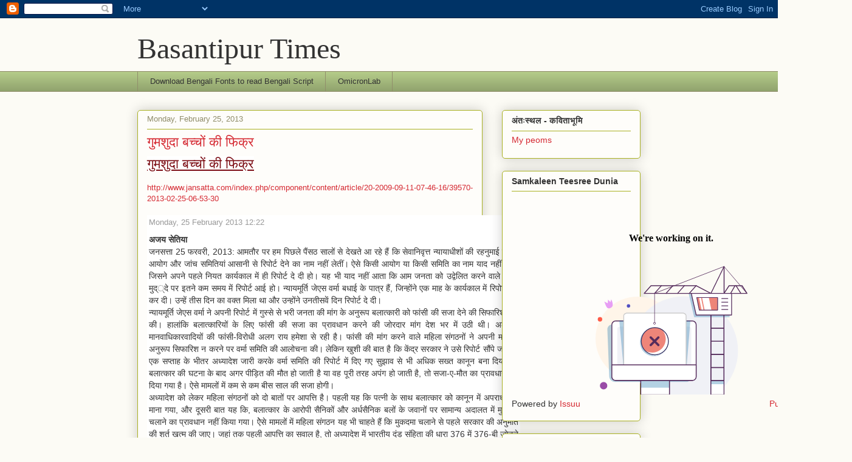

--- FILE ---
content_type: text/html; charset=UTF-8
request_url: https://basantipurtimes.blogspot.com/2013/02/blog-post_1891.html
body_size: 31869
content:
<!DOCTYPE html>
<html class='v2' dir='ltr' lang='en'>
<head>
<link href='https://www.blogger.com/static/v1/widgets/335934321-css_bundle_v2.css' rel='stylesheet' type='text/css'/>
<meta content='width=1100' name='viewport'/>
<meta content='text/html; charset=UTF-8' http-equiv='Content-Type'/>
<meta content='blogger' name='generator'/>
<link href='https://basantipurtimes.blogspot.com/favicon.ico' rel='icon' type='image/x-icon'/>
<link href='http://basantipurtimes.blogspot.com/2013/02/blog-post_1891.html' rel='canonical'/>
<link rel="alternate" type="application/atom+xml" title="Basantipur Times - Atom" href="https://basantipurtimes.blogspot.com/feeds/posts/default" />
<link rel="alternate" type="application/rss+xml" title="Basantipur Times - RSS" href="https://basantipurtimes.blogspot.com/feeds/posts/default?alt=rss" />
<link rel="service.post" type="application/atom+xml" title="Basantipur Times - Atom" href="https://www.blogger.com/feeds/8194344222508343594/posts/default" />

<link rel="alternate" type="application/atom+xml" title="Basantipur Times - Atom" href="https://basantipurtimes.blogspot.com/feeds/7861663740977599445/comments/default" />
<!--Can't find substitution for tag [blog.ieCssRetrofitLinks]-->
<meta content='http://basantipurtimes.blogspot.com/2013/02/blog-post_1891.html' property='og:url'/>
<meta content='गुमशुदा बच्चों की फिक्र' property='og:title'/>
<meta content='गुमशुदा बच्चों की फिक्र   http://www.jansatta.com/index.php/component/content/article/20-2009-09-11-07-46-16/39570-2013-02-25-06-53-30     M...' property='og:description'/>
<title>Basantipur Times: ग&#2369;मश&#2369;द&#2366; बच&#2381;च&#2379;&#2306; क&#2368; फ&#2367;क&#2381;र</title>
<style id='page-skin-1' type='text/css'><!--
/*
-----------------------------------------------
Blogger Template Style
Name:     Awesome Inc.
Designer: Tina Chen
URL:      tinachen.org
----------------------------------------------- */
/* Content
----------------------------------------------- */
body {
font: normal normal 13px Arial, Tahoma, Helvetica, FreeSans, sans-serif;
color: #333333;
background: #fcfbf5 none repeat scroll top left;
}
html body .content-outer {
min-width: 0;
max-width: 100%;
width: 100%;
}
a:link {
text-decoration: none;
color: #d52a33;
}
a:visited {
text-decoration: none;
color: #7d181e;
}
a:hover {
text-decoration: underline;
color: #d52a33;
}
.body-fauxcolumn-outer .cap-top {
position: absolute;
z-index: 1;
height: 276px;
width: 100%;
background: transparent none repeat-x scroll top left;
_background-image: none;
}
/* Columns
----------------------------------------------- */
.content-inner {
padding: 0;
}
.header-inner .section {
margin: 0 16px;
}
.tabs-inner .section {
margin: 0 16px;
}
.main-inner {
padding-top: 30px;
}
.main-inner .column-center-inner,
.main-inner .column-left-inner,
.main-inner .column-right-inner {
padding: 0 5px;
}
*+html body .main-inner .column-center-inner {
margin-top: -30px;
}
#layout .main-inner .column-center-inner {
margin-top: 0;
}
/* Header
----------------------------------------------- */
.header-outer {
margin: 0 0 0 0;
background: transparent none repeat scroll 0 0;
}
.Header h1 {
font: normal normal 48px Georgia, Utopia, 'Palatino Linotype', Palatino, serif;
color: #333333;
text-shadow: 0 0 -1px #000000;
}
.Header h1 a {
color: #333333;
}
.Header .description {
font: normal normal 20px Georgia, Utopia, 'Palatino Linotype', Palatino, serif;
color: #908d6a;
}
.header-inner .Header .titlewrapper,
.header-inner .Header .descriptionwrapper {
padding-left: 0;
padding-right: 0;
margin-bottom: 0;
}
.header-inner .Header .titlewrapper {
padding-top: 22px;
}
/* Tabs
----------------------------------------------- */
.tabs-outer {
overflow: hidden;
position: relative;
background: #b3ca88 url(//www.blogblog.com/1kt/awesomeinc/tabs_gradient_light.png) repeat scroll 0 0;
}
#layout .tabs-outer {
overflow: visible;
}
.tabs-cap-top, .tabs-cap-bottom {
position: absolute;
width: 100%;
border-top: 1px solid #908d6a;
}
.tabs-cap-bottom {
bottom: 0;
}
.tabs-inner .widget li a {
display: inline-block;
margin: 0;
padding: .6em 1.5em;
font: normal normal 13px Arial, Tahoma, Helvetica, FreeSans, sans-serif;
color: #333333;
border-top: 1px solid #908d6a;
border-bottom: 1px solid #908d6a;
border-left: 1px solid #908d6a;
height: 16px;
line-height: 16px;
}
.tabs-inner .widget li:last-child a {
border-right: 1px solid #908d6a;
}
.tabs-inner .widget li.selected a, .tabs-inner .widget li a:hover {
background: #63704b url(//www.blogblog.com/1kt/awesomeinc/tabs_gradient_light.png) repeat-x scroll 0 -100px;
color: #ffffff;
}
/* Headings
----------------------------------------------- */
h2 {
font: normal bold 14px Arial, Tahoma, Helvetica, FreeSans, sans-serif;
color: #333333;
}
/* Widgets
----------------------------------------------- */
.main-inner .section {
margin: 0 27px;
padding: 0;
}
.main-inner .column-left-outer,
.main-inner .column-right-outer {
margin-top: 0;
}
#layout .main-inner .column-left-outer,
#layout .main-inner .column-right-outer {
margin-top: 0;
}
.main-inner .column-left-inner,
.main-inner .column-right-inner {
background: transparent none repeat 0 0;
-moz-box-shadow: 0 0 0 rgba(0, 0, 0, .2);
-webkit-box-shadow: 0 0 0 rgba(0, 0, 0, .2);
-goog-ms-box-shadow: 0 0 0 rgba(0, 0, 0, .2);
box-shadow: 0 0 0 rgba(0, 0, 0, .2);
-moz-border-radius: 5px;
-webkit-border-radius: 5px;
-goog-ms-border-radius: 5px;
border-radius: 5px;
}
#layout .main-inner .column-left-inner,
#layout .main-inner .column-right-inner {
margin-top: 0;
}
.sidebar .widget {
font: normal normal 14px Arial, Tahoma, Helvetica, FreeSans, sans-serif;
color: #333333;
}
.sidebar .widget a:link {
color: #d52a33;
}
.sidebar .widget a:visited {
color: #7d181e;
}
.sidebar .widget a:hover {
color: #d52a33;
}
.sidebar .widget h2 {
text-shadow: 0 0 -1px #000000;
}
.main-inner .widget {
background-color: #fefdfa;
border: 1px solid #aab123;
padding: 0 15px 15px;
margin: 20px -16px;
-moz-box-shadow: 0 0 20px rgba(0, 0, 0, .2);
-webkit-box-shadow: 0 0 20px rgba(0, 0, 0, .2);
-goog-ms-box-shadow: 0 0 20px rgba(0, 0, 0, .2);
box-shadow: 0 0 20px rgba(0, 0, 0, .2);
-moz-border-radius: 5px;
-webkit-border-radius: 5px;
-goog-ms-border-radius: 5px;
border-radius: 5px;
}
.main-inner .widget h2 {
margin: 0 -0;
padding: .6em 0 .5em;
border-bottom: 1px solid transparent;
}
.footer-inner .widget h2 {
padding: 0 0 .4em;
border-bottom: 1px solid transparent;
}
.main-inner .widget h2 + div, .footer-inner .widget h2 + div {
border-top: 1px solid #aab123;
padding-top: 8px;
}
.main-inner .widget .widget-content {
margin: 0 -0;
padding: 7px 0 0;
}
.main-inner .widget ul, .main-inner .widget #ArchiveList ul.flat {
margin: -8px -15px 0;
padding: 0;
list-style: none;
}
.main-inner .widget #ArchiveList {
margin: -8px 0 0;
}
.main-inner .widget ul li, .main-inner .widget #ArchiveList ul.flat li {
padding: .5em 15px;
text-indent: 0;
color: #666666;
border-top: 0 solid #aab123;
border-bottom: 1px solid transparent;
}
.main-inner .widget #ArchiveList ul li {
padding-top: .25em;
padding-bottom: .25em;
}
.main-inner .widget ul li:first-child, .main-inner .widget #ArchiveList ul.flat li:first-child {
border-top: none;
}
.main-inner .widget ul li:last-child, .main-inner .widget #ArchiveList ul.flat li:last-child {
border-bottom: none;
}
.post-body {
position: relative;
}
.main-inner .widget .post-body ul {
padding: 0 2.5em;
margin: .5em 0;
list-style: disc;
}
.main-inner .widget .post-body ul li {
padding: 0.25em 0;
margin-bottom: .25em;
color: #333333;
border: none;
}
.footer-inner .widget ul {
padding: 0;
list-style: none;
}
.widget .zippy {
color: #666666;
}
/* Posts
----------------------------------------------- */
body .main-inner .Blog {
padding: 0;
margin-bottom: 1em;
background-color: transparent;
border: none;
-moz-box-shadow: 0 0 0 rgba(0, 0, 0, 0);
-webkit-box-shadow: 0 0 0 rgba(0, 0, 0, 0);
-goog-ms-box-shadow: 0 0 0 rgba(0, 0, 0, 0);
box-shadow: 0 0 0 rgba(0, 0, 0, 0);
}
.main-inner .section:last-child .Blog:last-child {
padding: 0;
margin-bottom: 1em;
}
.main-inner .widget h2.date-header {
margin: 0 -15px 1px;
padding: 0 0 0 0;
font: normal normal 13px Arial, Tahoma, Helvetica, FreeSans, sans-serif;
color: #908d6a;
background: transparent none no-repeat scroll top left;
border-top: 0 solid #aab123;
border-bottom: 1px solid transparent;
-moz-border-radius-topleft: 0;
-moz-border-radius-topright: 0;
-webkit-border-top-left-radius: 0;
-webkit-border-top-right-radius: 0;
border-top-left-radius: 0;
border-top-right-radius: 0;
position: static;
bottom: 100%;
right: 15px;
text-shadow: 0 0 -1px #000000;
}
.main-inner .widget h2.date-header span {
font: normal normal 13px Arial, Tahoma, Helvetica, FreeSans, sans-serif;
display: block;
padding: .5em 15px;
border-left: 0 solid #aab123;
border-right: 0 solid #aab123;
}
.date-outer {
position: relative;
margin: 30px 0 20px;
padding: 0 15px;
background-color: #fefdfa;
border: 1px solid #aab123;
-moz-box-shadow: 0 0 20px rgba(0, 0, 0, .2);
-webkit-box-shadow: 0 0 20px rgba(0, 0, 0, .2);
-goog-ms-box-shadow: 0 0 20px rgba(0, 0, 0, .2);
box-shadow: 0 0 20px rgba(0, 0, 0, .2);
-moz-border-radius: 5px;
-webkit-border-radius: 5px;
-goog-ms-border-radius: 5px;
border-radius: 5px;
}
.date-outer:first-child {
margin-top: 0;
}
.date-outer:last-child {
margin-bottom: 20px;
-moz-border-radius-bottomleft: 5px;
-moz-border-radius-bottomright: 5px;
-webkit-border-bottom-left-radius: 5px;
-webkit-border-bottom-right-radius: 5px;
-goog-ms-border-bottom-left-radius: 5px;
-goog-ms-border-bottom-right-radius: 5px;
border-bottom-left-radius: 5px;
border-bottom-right-radius: 5px;
}
.date-posts {
margin: 0 -0;
padding: 0 0;
clear: both;
}
.post-outer, .inline-ad {
border-top: 1px solid #aab123;
margin: 0 -0;
padding: 15px 0;
}
.post-outer {
padding-bottom: 10px;
}
.post-outer:first-child {
padding-top: 0;
border-top: none;
}
.post-outer:last-child, .inline-ad:last-child {
border-bottom: none;
}
.post-body {
position: relative;
}
.post-body img {
padding: 8px;
background: #ffffff;
border: 1px solid #cccccc;
-moz-box-shadow: 0 0 20px rgba(0, 0, 0, .2);
-webkit-box-shadow: 0 0 20px rgba(0, 0, 0, .2);
box-shadow: 0 0 20px rgba(0, 0, 0, .2);
-moz-border-radius: 5px;
-webkit-border-radius: 5px;
border-radius: 5px;
}
h3.post-title, h4 {
font: normal normal 22px Georgia, Utopia, 'Palatino Linotype', Palatino, serif;
color: #d52a33;
}
h3.post-title a {
font: normal normal 22px Georgia, Utopia, 'Palatino Linotype', Palatino, serif;
color: #d52a33;
}
h3.post-title a:hover {
color: #d52a33;
text-decoration: underline;
}
.post-header {
margin: 0 0 1em;
}
.post-body {
line-height: 1.4;
}
.post-outer h2 {
color: #333333;
}
.post-footer {
margin: 1.5em 0 0;
}
#blog-pager {
padding: 15px;
font-size: 120%;
background-color: #fefdfa;
border: 1px solid #aab123;
-moz-box-shadow: 0 0 20px rgba(0, 0, 0, .2);
-webkit-box-shadow: 0 0 20px rgba(0, 0, 0, .2);
-goog-ms-box-shadow: 0 0 20px rgba(0, 0, 0, .2);
box-shadow: 0 0 20px rgba(0, 0, 0, .2);
-moz-border-radius: 5px;
-webkit-border-radius: 5px;
-goog-ms-border-radius: 5px;
border-radius: 5px;
-moz-border-radius-topleft: 5px;
-moz-border-radius-topright: 5px;
-webkit-border-top-left-radius: 5px;
-webkit-border-top-right-radius: 5px;
-goog-ms-border-top-left-radius: 5px;
-goog-ms-border-top-right-radius: 5px;
border-top-left-radius: 5px;
border-top-right-radius-topright: 5px;
margin-top: 1em;
}
.blog-feeds, .post-feeds {
margin: 1em 0;
text-align: center;
color: #333333;
}
.blog-feeds a, .post-feeds a {
color: #d52a33;
}
.blog-feeds a:visited, .post-feeds a:visited {
color: #7d181e;
}
.blog-feeds a:hover, .post-feeds a:hover {
color: #d52a33;
}
.post-outer .comments {
margin-top: 2em;
}
/* Comments
----------------------------------------------- */
.comments .comments-content .icon.blog-author {
background-repeat: no-repeat;
background-image: url([data-uri]);
}
.comments .comments-content .loadmore a {
border-top: 1px solid #908d6a;
border-bottom: 1px solid #908d6a;
}
.comments .continue {
border-top: 2px solid #908d6a;
}
/* Footer
----------------------------------------------- */
.footer-outer {
margin: -20px 0 -1px;
padding: 20px 0 0;
color: #333333;
overflow: hidden;
}
.footer-fauxborder-left {
border-top: 1px solid #aab123;
background: #fefdfa none repeat scroll 0 0;
-moz-box-shadow: 0 0 20px rgba(0, 0, 0, .2);
-webkit-box-shadow: 0 0 20px rgba(0, 0, 0, .2);
-goog-ms-box-shadow: 0 0 20px rgba(0, 0, 0, .2);
box-shadow: 0 0 20px rgba(0, 0, 0, .2);
margin: 0 -20px;
}
/* Mobile
----------------------------------------------- */
body.mobile {
background-size: auto;
}
.mobile .body-fauxcolumn-outer {
background: transparent none repeat scroll top left;
}
*+html body.mobile .main-inner .column-center-inner {
margin-top: 0;
}
.mobile .main-inner .widget {
padding: 0 0 15px;
}
.mobile .main-inner .widget h2 + div,
.mobile .footer-inner .widget h2 + div {
border-top: none;
padding-top: 0;
}
.mobile .footer-inner .widget h2 {
padding: 0.5em 0;
border-bottom: none;
}
.mobile .main-inner .widget .widget-content {
margin: 0;
padding: 7px 0 0;
}
.mobile .main-inner .widget ul,
.mobile .main-inner .widget #ArchiveList ul.flat {
margin: 0 -15px 0;
}
.mobile .main-inner .widget h2.date-header {
right: 0;
}
.mobile .date-header span {
padding: 0.4em 0;
}
.mobile .date-outer:first-child {
margin-bottom: 0;
border: 1px solid #aab123;
-moz-border-radius-topleft: 5px;
-moz-border-radius-topright: 5px;
-webkit-border-top-left-radius: 5px;
-webkit-border-top-right-radius: 5px;
-goog-ms-border-top-left-radius: 5px;
-goog-ms-border-top-right-radius: 5px;
border-top-left-radius: 5px;
border-top-right-radius: 5px;
}
.mobile .date-outer {
border-color: #aab123;
border-width: 0 1px 1px;
}
.mobile .date-outer:last-child {
margin-bottom: 0;
}
.mobile .main-inner {
padding: 0;
}
.mobile .header-inner .section {
margin: 0;
}
.mobile .post-outer, .mobile .inline-ad {
padding: 5px 0;
}
.mobile .tabs-inner .section {
margin: 0 10px;
}
.mobile .main-inner .widget h2 {
margin: 0;
padding: 0;
}
.mobile .main-inner .widget h2.date-header span {
padding: 0;
}
.mobile .main-inner .widget .widget-content {
margin: 0;
padding: 7px 0 0;
}
.mobile #blog-pager {
border: 1px solid transparent;
background: #fefdfa none repeat scroll 0 0;
}
.mobile .main-inner .column-left-inner,
.mobile .main-inner .column-right-inner {
background: transparent none repeat 0 0;
-moz-box-shadow: none;
-webkit-box-shadow: none;
-goog-ms-box-shadow: none;
box-shadow: none;
}
.mobile .date-posts {
margin: 0;
padding: 0;
}
.mobile .footer-fauxborder-left {
margin: 0;
border-top: inherit;
}
.mobile .main-inner .section:last-child .Blog:last-child {
margin-bottom: 0;
}
.mobile-index-contents {
color: #333333;
}
.mobile .mobile-link-button {
background: #d52a33 url(//www.blogblog.com/1kt/awesomeinc/tabs_gradient_light.png) repeat scroll 0 0;
}
.mobile-link-button a:link, .mobile-link-button a:visited {
color: #ffffff;
}
.mobile .tabs-inner .PageList .widget-content {
background: transparent;
border-top: 1px solid;
border-color: #908d6a;
color: #333333;
}
.mobile .tabs-inner .PageList .widget-content .pagelist-arrow {
border-left: 1px solid #908d6a;
}

--></style>
<style id='template-skin-1' type='text/css'><!--
body {
min-width: 860px;
}
.content-outer, .content-fauxcolumn-outer, .region-inner {
min-width: 860px;
max-width: 860px;
_width: 860px;
}
.main-inner .columns {
padding-left: 0px;
padding-right: 260px;
}
.main-inner .fauxcolumn-center-outer {
left: 0px;
right: 260px;
/* IE6 does not respect left and right together */
_width: expression(this.parentNode.offsetWidth -
parseInt("0px") -
parseInt("260px") + 'px');
}
.main-inner .fauxcolumn-left-outer {
width: 0px;
}
.main-inner .fauxcolumn-right-outer {
width: 260px;
}
.main-inner .column-left-outer {
width: 0px;
right: 100%;
margin-left: -0px;
}
.main-inner .column-right-outer {
width: 260px;
margin-right: -260px;
}
#layout {
min-width: 0;
}
#layout .content-outer {
min-width: 0;
width: 800px;
}
#layout .region-inner {
min-width: 0;
width: auto;
}
body#layout div.add_widget {
padding: 8px;
}
body#layout div.add_widget a {
margin-left: 32px;
}
--></style>
<link href='https://www.blogger.com/dyn-css/authorization.css?targetBlogID=8194344222508343594&amp;zx=bc9c6cf8-26ff-494f-999e-01d3f8a3486e' media='none' onload='if(media!=&#39;all&#39;)media=&#39;all&#39;' rel='stylesheet'/><noscript><link href='https://www.blogger.com/dyn-css/authorization.css?targetBlogID=8194344222508343594&amp;zx=bc9c6cf8-26ff-494f-999e-01d3f8a3486e' rel='stylesheet'/></noscript>
<meta name='google-adsense-platform-account' content='ca-host-pub-1556223355139109'/>
<meta name='google-adsense-platform-domain' content='blogspot.com'/>

</head>
<body class='loading variant-renewable'>
<div class='navbar section' id='navbar' name='Navbar'><div class='widget Navbar' data-version='1' id='Navbar1'><script type="text/javascript">
    function setAttributeOnload(object, attribute, val) {
      if(window.addEventListener) {
        window.addEventListener('load',
          function(){ object[attribute] = val; }, false);
      } else {
        window.attachEvent('onload', function(){ object[attribute] = val; });
      }
    }
  </script>
<div id="navbar-iframe-container"></div>
<script type="text/javascript" src="https://apis.google.com/js/platform.js"></script>
<script type="text/javascript">
      gapi.load("gapi.iframes:gapi.iframes.style.bubble", function() {
        if (gapi.iframes && gapi.iframes.getContext) {
          gapi.iframes.getContext().openChild({
              url: 'https://www.blogger.com/navbar/8194344222508343594?po\x3d7861663740977599445\x26origin\x3dhttps://basantipurtimes.blogspot.com',
              where: document.getElementById("navbar-iframe-container"),
              id: "navbar-iframe"
          });
        }
      });
    </script><script type="text/javascript">
(function() {
var script = document.createElement('script');
script.type = 'text/javascript';
script.src = '//pagead2.googlesyndication.com/pagead/js/google_top_exp.js';
var head = document.getElementsByTagName('head')[0];
if (head) {
head.appendChild(script);
}})();
</script>
</div></div>
<div class='body-fauxcolumns'>
<div class='fauxcolumn-outer body-fauxcolumn-outer'>
<div class='cap-top'>
<div class='cap-left'></div>
<div class='cap-right'></div>
</div>
<div class='fauxborder-left'>
<div class='fauxborder-right'></div>
<div class='fauxcolumn-inner'>
</div>
</div>
<div class='cap-bottom'>
<div class='cap-left'></div>
<div class='cap-right'></div>
</div>
</div>
</div>
<div class='content'>
<div class='content-fauxcolumns'>
<div class='fauxcolumn-outer content-fauxcolumn-outer'>
<div class='cap-top'>
<div class='cap-left'></div>
<div class='cap-right'></div>
</div>
<div class='fauxborder-left'>
<div class='fauxborder-right'></div>
<div class='fauxcolumn-inner'>
</div>
</div>
<div class='cap-bottom'>
<div class='cap-left'></div>
<div class='cap-right'></div>
</div>
</div>
</div>
<div class='content-outer'>
<div class='content-cap-top cap-top'>
<div class='cap-left'></div>
<div class='cap-right'></div>
</div>
<div class='fauxborder-left content-fauxborder-left'>
<div class='fauxborder-right content-fauxborder-right'></div>
<div class='content-inner'>
<header>
<div class='header-outer'>
<div class='header-cap-top cap-top'>
<div class='cap-left'></div>
<div class='cap-right'></div>
</div>
<div class='fauxborder-left header-fauxborder-left'>
<div class='fauxborder-right header-fauxborder-right'></div>
<div class='region-inner header-inner'>
<div class='header section' id='header' name='Header'><div class='widget Header' data-version='1' id='Header1'>
<div id='header-inner'>
<div class='titlewrapper'>
<h1 class='title'>
<a href='https://basantipurtimes.blogspot.com/'>
Basantipur Times
</a>
</h1>
</div>
<div class='descriptionwrapper'>
<p class='description'><span>
</span></p>
</div>
</div>
</div></div>
</div>
</div>
<div class='header-cap-bottom cap-bottom'>
<div class='cap-left'></div>
<div class='cap-right'></div>
</div>
</div>
</header>
<div class='tabs-outer'>
<div class='tabs-cap-top cap-top'>
<div class='cap-left'></div>
<div class='cap-right'></div>
</div>
<div class='fauxborder-left tabs-fauxborder-left'>
<div class='fauxborder-right tabs-fauxborder-right'></div>
<div class='region-inner tabs-inner'>
<div class='tabs section' id='crosscol' name='Cross-Column'><div class='widget LinkList' data-version='1' id='LinkList1'>
<h2>Download bengali Fonts to read Bengali</h2>
<div class='widget-content'>
<ul>
<li><a href='http://www.omicronlab.com/'>Download Bengali Fonts to read Bengali Script</a></li>
<li><a href='http://www.omicronlab.com/'>OmicronLab</a></li>
</ul>
<div class='clear'></div>
</div>
</div></div>
<div class='tabs no-items section' id='crosscol-overflow' name='Cross-Column 2'></div>
</div>
</div>
<div class='tabs-cap-bottom cap-bottom'>
<div class='cap-left'></div>
<div class='cap-right'></div>
</div>
</div>
<div class='main-outer'>
<div class='main-cap-top cap-top'>
<div class='cap-left'></div>
<div class='cap-right'></div>
</div>
<div class='fauxborder-left main-fauxborder-left'>
<div class='fauxborder-right main-fauxborder-right'></div>
<div class='region-inner main-inner'>
<div class='columns fauxcolumns'>
<div class='fauxcolumn-outer fauxcolumn-center-outer'>
<div class='cap-top'>
<div class='cap-left'></div>
<div class='cap-right'></div>
</div>
<div class='fauxborder-left'>
<div class='fauxborder-right'></div>
<div class='fauxcolumn-inner'>
</div>
</div>
<div class='cap-bottom'>
<div class='cap-left'></div>
<div class='cap-right'></div>
</div>
</div>
<div class='fauxcolumn-outer fauxcolumn-left-outer'>
<div class='cap-top'>
<div class='cap-left'></div>
<div class='cap-right'></div>
</div>
<div class='fauxborder-left'>
<div class='fauxborder-right'></div>
<div class='fauxcolumn-inner'>
</div>
</div>
<div class='cap-bottom'>
<div class='cap-left'></div>
<div class='cap-right'></div>
</div>
</div>
<div class='fauxcolumn-outer fauxcolumn-right-outer'>
<div class='cap-top'>
<div class='cap-left'></div>
<div class='cap-right'></div>
</div>
<div class='fauxborder-left'>
<div class='fauxborder-right'></div>
<div class='fauxcolumn-inner'>
</div>
</div>
<div class='cap-bottom'>
<div class='cap-left'></div>
<div class='cap-right'></div>
</div>
</div>
<!-- corrects IE6 width calculation -->
<div class='columns-inner'>
<div class='column-center-outer'>
<div class='column-center-inner'>
<div class='main section' id='main' name='Main'><div class='widget Blog' data-version='1' id='Blog1'>
<div class='blog-posts hfeed'>

          <div class="date-outer">
        
<h2 class='date-header'><span>Monday, February 25, 2013</span></h2>

          <div class="date-posts">
        
<div class='post-outer'>
<div class='post hentry uncustomized-post-template' itemprop='blogPost' itemscope='itemscope' itemtype='http://schema.org/BlogPosting'>
<meta content='8194344222508343594' itemprop='blogId'/>
<meta content='7861663740977599445' itemprop='postId'/>
<a name='7861663740977599445'></a>
<h3 class='post-title entry-title' itemprop='name'>
ग&#2369;मश&#2369;द&#2366; बच&#2381;च&#2379;&#2306; क&#2368; फ&#2367;क&#2381;र
</h3>
<div class='post-header'>
<div class='post-header-line-1'></div>
</div>
<div class='post-body entry-content' id='post-body-7861663740977599445' itemprop='description articleBody'>
<a class="contentpagetitle" href="http://www.jansatta.com/index.php/component/content/article/20-2009-09-11-07-46-16/39570-2013-02-25-06-53-30" style="text-decoration:underline;font-weight:normal;color:rgb(123,11,18);font-family:Arial,Helvetica,sans-serif;font-size:22px;font-style:normal;font-variant:normal;letter-spacing:normal;line-height:20px;text-align:left;text-indent:0px;text-transform:none;white-space:normal;word-spacing:0px;background-color:rgb(255,255,255)">ग&#2369;मश&#2369;द&#2366; बच&#2381;च&#2379;&#2306; क&#2368; फ&#2367;क&#2381;र</a><br>  <br><a href="http://www.jansatta.com/index.php/component/content/article/20-2009-09-11-07-46-16/39570-2013-02-25-06-53-30">http://www.jansatta.com/index.php/component/content/article/20-2009-09-11-07-46-16/39570-2013-02-25-06-53-30</a><br>  <br><table class="contentpaneopen" style="margin:0px;padding:0px;width:614px;color:rgb(51,51,51);font-family:Arial,sans-serif;font-size:14px;font-style:normal;font-variant:normal;font-weight:normal;letter-spacing:normal;line-height:20px;text-align:left;text-indent:0px;text-transform:none;white-space:normal;word-spacing:0px;background-color:rgb(255,255,255)">  <tbody><tr><td class="createdate" style="height:20px;font-size:0.9em;color:rgb(153,153,153);font-weight:normal;vertical-align:top;padding-bottom:5px;padding-top:0px" valign="top">Monday, 25 February 2013 12:22</td></tr><tr>  <td valign="top"><p style="margin-top:0px;margin-bottom:5px;text-align:justify"><strong>अजय स&#2375;त&#2367;य&#2366;</strong><span class="Apple-converted-space">&#160;</span><br>जनसत&#2381;त&#2366; 25 फरवर&#2368;, 2013: आमत&#2380;र पर हम प&#2367;छल&#2375; प&#2376;&#2306;सठ स&#2366;ल&#2379;&#2306; स&#2375; द&#2375;खत&#2375; आ रह&#2375; ह&#2376;&#2306; क&#2367; स&#2375;व&#2366;न&#2367;व&#2371;त&#2381;त न&#2381;य&#2366;य&#2366;ध&#2368;श&#2379;&#2306; क&#2368; रहन&#2369;म&#2366;ई म&#2375;&#2306; बन&#2375; आय&#2379;ग और ज&#2366;&#2306;च सम&#2367;त&#2367;य&#2366;&#2306; आस&#2366;न&#2368; स&#2375; र&#2367;प&#2379;र&#2381;ट द&#2375;न&#2375; क&#2366; न&#2366;म नह&#2368;&#2306; ल&#2375;त&#2368;&#2306;&#2404; ऐस&#2375; क&#2367;स&#2368; आय&#2379;ग य&#2366; क&#2367;स&#2368; सम&#2367;त&#2367; क&#2366; न&#2366;म य&#2366;द नह&#2368;&#2306; आत&#2366; ज&#2367;सन&#2375; अपन&#2375; पहल&#2375; न&#2367;यत क&#2366;र&#2381;यक&#2366;ल म&#2375;&#2306; ह&#2368; र&#2367;प&#2379;र&#2381;ट द&#2375; द&#2368; ह&#2379;&#2404; यह भ&#2368; य&#2366;द नह&#2368;&#2306; आत&#2366; क&#2367; आम जनत&#2366; क&#2379; उद&#2381;व&#2375;ल&#2367;त करन&#2375; व&#2366;ल&#2375; क&#2367;स&#2368; म&#2369;द&#2381;&#2381;द&#2375; पर इतन&#2375; कम समय म&#2375;&#2306; र&#2367;प&#2379;र&#2381;ट आई ह&#2379;&#2404; न&#2381;य&#2366;यम&#2370;र&#2381;त&#2367; ज&#2375;एस वर&#2381;म&#2366; बध&#2366;ई क&#2375; प&#2366;त&#2381;र ह&#2376;&#2306;, ज&#2367;न&#2381;ह&#2379;&#2306;न&#2375; एक म&#2366;ह क&#2375; क&#2366;र&#2381;यक&#2366;ल म&#2375;&#2306; र&#2367;प&#2379;र&#2381;ट प&#2375;श कर द&#2368;&#2404; उन&#2381;ह&#2375;&#2306; त&#2368;स द&#2367;न क&#2366; वक&#2381;त म&#2367;ल&#2366; थ&#2366; और उन&#2381;ह&#2379;&#2306;न&#2375; उनत&#2368;सव&#2375;&#2306; द&#2367;न र&#2367;प&#2379;र&#2381;ट द&#2375; द&#2368;&#2404;<br>  न&#2381;य&#2366;यम&#2370;र&#2381;त&#2367; ज&#2375;एस वर&#2381;म&#2366; न&#2375; अपन&#2368; र&#2367;प&#2379;र&#2381;ट म&#2375;&#2306; ग&#2369;स&#2381;स&#2375; स&#2375; भर&#2368; जनत&#2366; क&#2368; म&#2366;&#2306;ग क&#2375; अन&#2369;र&#2370;प बल&#2366;त&#2381;क&#2366;र&#2368; क&#2379; फ&#2366;&#2306;स&#2368; क&#2368; सज&#2366; द&#2375;न&#2375; क&#2368; स&#2367;फ&#2366;र&#2367;श नह&#2368;&#2306; क&#2368;&#2404; ह&#2366;ल&#2366;&#2306;क&#2367; बल&#2366;त&#2381;क&#2366;र&#2367;य&#2379;&#2306; क&#2375; ल&#2367;ए फ&#2366;&#2306;स&#2368; क&#2368; सज&#2366; क&#2366; प&#2381;र&#2366;वध&#2366;न करन&#2375; क&#2368; ज&#2379;रद&#2366;र म&#2366;&#2306;ग द&#2375;श भर म&#2375;&#2306; उठ&#2368; थ&#2368;&#2404; अलबत&#2381;त&#2366; म&#2366;नव&#2366;ध&#2367;क&#2366;रव&#2366;द&#2367;य&#2379;&#2306; क&#2368; फ&#2366;&#2306;स&#2368;-व&#2367;र&#2379;ध&#2368; अलग र&#2366;य हम&#2375;श&#2366; स&#2375; रह&#2368; ह&#2376;&#2404; फ&#2366;&#2306;स&#2368; क&#2368; म&#2366;&#2306;ग करन&#2375; व&#2366;ल&#2375; मह&#2367;ल&#2366; स&#2306;गठन&#2379;&#2306; न&#2375; अपन&#2368; म&#2366;&#2306;ग क&#2375; अन&#2369;र&#2370;प स&#2367;फ&#2366;र&#2367;श न करन&#2375; पर वर&#2381;म&#2366; सम&#2367;त&#2367; क&#2368; आल&#2379;चन&#2366; क&#2368;&#2404; ल&#2375;क&#2367;न ख&#2369;श&#2368; क&#2368; ब&#2366;त ह&#2376; क&#2367; क&#2375;&#2306;द&#2381;र सरक&#2366;र न&#2375; उस&#2375; र&#2367;प&#2379;र&#2381;ट स&#2380;&#2306;प&#2375; ज&#2366;न&#2375; क&#2375; एक सप&#2381;त&#2366;ह क&#2375; भ&#2368;तर अध&#2381;य&#2366;द&#2375;श ज&#2366;र&#2368; करक&#2375; वर&#2381;म&#2366; सम&#2367;त&#2367; क&#2368; र&#2367;प&#2379;र&#2381;ट म&#2375;&#2306; द&#2367;ए गए स&#2369;झ&#2366;व स&#2375; भ&#2368; अध&#2367;क सख&#2381;त क&#2366;न&#2370;न बन&#2366; द&#2367;य&#2366; ह&#2376;&#2404; बल&#2366;त&#2381;क&#2366;र क&#2368; घटन&#2366; क&#2375; ब&#2366;द अगर प&#2368;ड़&#2367;त क&#2368; म&#2380;त ह&#2379; ज&#2366;त&#2368; ह&#2376; य&#2366; वह प&#2370;र&#2368; तरह अप&#2306;ग ह&#2379; ज&#2366;त&#2368; ह&#2376;, त&#2379; सज&#2366;-ए-म&#2380;त क&#2366; प&#2381;र&#2366;वध&#2366;न कर द&#2367;य&#2366; गय&#2366; ह&#2376;&#2404; ऐस&#2375; म&#2366;मल&#2379;&#2306; म&#2375;&#2306; कम स&#2375; कम ब&#2368;स स&#2366;ल क&#2368; सज&#2366; ह&#2379;ग&#2368;&#2404;<br>  अध&#2381;य&#2366;द&#2375;श क&#2379; ल&#2375;कर मह&#2367;ल&#2366; स&#2306;गठन&#2379;&#2306; क&#2379; द&#2379; ब&#2366;त&#2379;&#2306; पर आपत&#2381;त&#2367; ह&#2376;&#2404; पहल&#2368; यह क&#2367; पत&#2381;न&#2368; क&#2375; स&#2366;थ बल&#2366;त&#2381;क&#2366;र क&#2379; क&#2366;न&#2370;न म&#2375;&#2306; अपर&#2366;ध नह&#2368;&#2306; म&#2366;न&#2366; गय&#2366;, और द&#2370;सर&#2368; ब&#2366;त यह क&#2367;, बल&#2366;त&#2381;क&#2366;र क&#2375; आर&#2379;प&#2368; स&#2376;न&#2367;क&#2379;&#2306; और अर&#2381;धस&#2376;न&#2367;क बल&#2379;&#2306; क&#2375; जव&#2366;न&#2379;&#2306; पर स&#2366;म&#2366;न&#2381;य अद&#2366;लत म&#2375;&#2306; म&#2369;कदम&#2366; चल&#2366;न&#2375; क&#2366; प&#2381;र&#2366;वध&#2366;न नह&#2368;&#2306; क&#2367;य&#2366; गय&#2366;&#2404; ऐ&#2375;स&#2375; म&#2366;मल&#2379;&#2306; म&#2375;&#2306; मह&#2367;ल&#2366; स&#2306;गठन यह भ&#2368; च&#2366;हत&#2375; ह&#2376;&#2306; क&#2367; म&#2369;कदम&#2366; चल&#2366;न&#2375; स&#2375; पहल&#2375; सरक&#2366;र क&#2368; अन&#2369;मत&#2367; क&#2368; शर&#2381;त खत&#2381;म क&#2368; ज&#2366;ए&#2404; जह&#2366;&#2306; तक पहल&#2368; आपत&#2381;त&#2367; क&#2366; सव&#2366;ल ह&#2376;, त&#2379; अध&#2381;य&#2366;द&#2375;श म&#2375;&#2306; भ&#2366;रत&#2368;य द&#2306;ड स&#2306;ह&#2367;त&#2366; क&#2368; ध&#2366;र&#2366; 376 म&#2375;&#2306; 376-ब&#2368; ज&#2379;ड़त&#2375; ह&#2369;ए स&#2381;पष&#2381;ट कह&#2366; गय&#2366; क&#2367; क&#2366;न&#2370;न&#2368; त&#2380;र पर अलग रह रह&#2368; पत&#2381;न&#2368; क&#2375; स&#2366;थ बल&#2366;त&#2381;क&#2366;र करन&#2375; पर द&#2379; स&#2366;ल स&#2375; स&#2366;त स&#2366;ल तक क&#2376;द ह&#2379;ग&#2368;&#2404; जह&#2366;&#2306; तक द&#2370;सर&#2368; आपत&#2381;त&#2367; क&#2366; सव&#2366;ल ह&#2376; त&#2379; हम&#2375;&#2306; यह ब&#2366;त ध&#2381;य&#2366;न म&#2375;&#2306; रखन&#2368; च&#2366;ह&#2367;ए क&#2367; प&#2366;क&#2367;स&#2381;त&#2366;न&#2368; स&#2366;ज&#2367;शकर&#2381;त&#2366;ओ&#2306; क&#2368; ओर स&#2375; भ&#2366;रत&#2368;य स&#2375;न&#2366; क&#2379; बदन&#2366;म करन&#2375; क&#2375; ल&#2367;ए जम&#2381;म&#2370;-कश&#2381;म&#2368;र म&#2375;&#2306; क&#2367;स-क&#2367;स तरह क&#2375; हथक&#2306;ड&#2375; अपन&#2366;ए ज&#2366;त&#2375; रह&#2375; ह&#2376;&#2306;&#2404; झ&#2370;ठ&#2375; आर&#2379;प&#2379;&#2306; और म&#2369;कदम&#2379;&#2306; क&#2366; फ&#2376;सल&#2366; त&#2379; बरस&#2379;&#2306; ब&#2366;द ह&#2379;ग&#2366;, ल&#2375;क&#2367;न भ&#2366;रत&#2368;य स&#2375;न&#2366; क&#2368; बदन&#2366;म&#2368; म&#2367;नट&#2379;&#2306; म&#2375;&#2306; ह&#2379; ज&#2366;एग&#2368;&#2404;<br>  वर&#2381;म&#2366; सम&#2367;त&#2367; क&#2368; र&#2367;प&#2379;र&#2381;ट क&#2375; क&#2369;छ पहल&#2369;ओ&#2306; क&#2368; आल&#2379;चन&#2366; ह&#2369;ई, त&#2379; अध&#2381;य&#2366;द&#2375;श क&#2375; भ&#2368; क&#2369;छ पहल&#2369;ओ&#2306; क&#2368;&#2404; ल&#2375;क&#2367;न वर&#2381;म&#2366;-र&#2367;प&#2379;र&#2381;ट क&#2375; अन&#2369;र&#2370;प ज&#2366;र&#2368; क&#2367;ए गए अध&#2381;य&#2366;द&#2375;श क&#2375; क&#2369;छ ब&#2375;हतर&#2368;न पहल&#2369;ओ&#2306; पर भ&#2368; ध&#2381;य&#2366;न ज&#2366;न&#2366; च&#2366;ह&#2367;ए&#2404; ड&#2375;ढ़ वर&#2381;ष पहल&#2375; सर&#2381;व&#2379;च&#2381;च न&#2381;य&#2366;य&#2366;लय क&#2375; म&#2380;ज&#2370;द&#2366; म&#2369;ख&#2381;य न&#2381;य&#2366;यध&#2368;श अल&#2381;तमस कब&#2368;र क&#2375; ह&#2366;थ&#2379;&#2306;<span class="Apple-converted-space">&#160;</span><br>  स&#2375; नई द&#2367;ल&#2381;ल&#2368;<span class="Apple-converted-space">&#160;</span><br>क&#2375; क&#2377;न&#2381;स&#2381;ट&#2368;ट&#2381;य&#2370;शन क&#2381;लब म&#2375;&#2306; एक प&#2369;स&#2381;तक क&#2366; ल&#2379;क&#2366;र&#2381;पण ह&#2369;आ थ&#2366;&#2404; इस प&#2369;स&#2381;तक क&#2366; श&#2368;र&#2381;षक थ&#2366; 'म&#2367;स&#2367;&#2306;ग च&#2367;ल&#2381;ड&#2381;रन आ&#2373;फ इ&#2306;ड&#2367;य&#2366;'&#2404; बच&#2381;च&#2379;&#2306; क&#2375; म&#2366;मल&#2375; म&#2375;&#2306;, व&#2367;श&#2375;षकर ब&#2366;ल मजद&#2370;र&#2368; क&#2375; ख&#2367;ल&#2366;फ प&#2367;छल&#2375; च&#2366;र दशक स&#2375; सक&#2381;र&#2367;य 'बचपन बच&#2366;ओ आ&#2306;द&#2379;लन' क&#2368; ओर स&#2375; कर&#2368;ब ड&#2375;ढ़ वर&#2381;ष क&#2375; अथक प&#2381;रय&#2366;स&#2379;&#2306; क&#2375; ब&#2366;द यह क&#2367;त&#2366;ब त&#2376;य&#2366;र क&#2368; गई थ&#2368;&#2404; आ&#2306;कड़&#2375; सभ&#2368; र&#2366;ज&#2381;य&#2379;&#2306; स&#2375; स&#2370;चन&#2366;ध&#2367;क&#2366;र क&#2366;न&#2370;न क&#2366; इस&#2381;त&#2375;म&#2366;ल कर ह&#2366;स&#2367;ल क&#2367;ए गए&#2404;<br>  यह स&#2306;य&#2379;ग ह&#2368; ह&#2376; क&#2367; इस क&#2367;त&#2366;ब क&#2366; ल&#2379;क&#2366;र&#2381;पण करन&#2375; व&#2366;ल&#2375; न&#2381;य&#2366;यम&#2370;र&#2381;त&#2367; कब&#2368;र इस समय सर&#2381;व&#2379;च&#2381;च न&#2381;य&#2366;यलय क&#2375; म&#2369;ख&#2381;य न&#2381;य&#2366;य&#2366;ध&#2368;श ह&#2376;&#2306;&#2404; और उन&#2381;ह&#2368;&#2306; क&#2375; क&#2366;र&#2381;यक&#2366;ल म&#2375;&#2306; इस&#2368; मह&#2368;न&#2375; क&#2375; श&#2369;र&#2370; म&#2375;&#2306; त&#2368;न र&#2366;ज&#2381;य सरक&#2366;र&#2379;&#2306; क&#2379; म&#2366;नव तस&#2381;कर&#2368; पर हलफ&#2367;य&#2366; बय&#2366;न प&#2381;रस&#2381;त&#2369;त न करन&#2375; पर फटक&#2366;र पड़&#2368; ह&#2376;&#2404; इस क&#2367;त&#2366;ब क&#2368; प&#2381;रस&#2381;त&#2366;वन&#2366; म&#2375;&#2306; ल&#2367;ख&#2366; थ&#2366;- ''भ&#2366;रत म&#2375;&#2306; हर आठव&#2375;&#2306; म&#2367;नट म&#2375;&#2306; एक बच&#2381;च&#2366; ग&#2366;यब ह&#2379; रह&#2366; ह&#2376;&#2404; य&#2366;न&#2368; हर घ&#2306;ट&#2375; स&#2366;त बच&#2381;च&#2375; ग&#2366;यब ह&#2379; रह&#2375; ह&#2376;&#2306;&#2404; द&#2375;श क&#2368; र&#2366;जध&#2366;न&#2368; द&#2367;ल&#2381;ल&#2368; म&#2375;&#2306; हर स&#2366;ल प&#2366;&#2306;च स&#2380; स&#2375; ज&#2381;य&#2366;द&#2366; बच&#2381;च&#2375; ग&#2366;यब ह&#2379; रह&#2375; ह&#2376;&#2306;&#2404; द&#2375;श म&#2375;&#2306; सबस&#2375; ज&#2381;य&#2366;द&#2366; बच&#2381;च&#2375; ग&#2366;यब ह&#2379;न&#2375; क&#2366; कल&#2306;क मह&#2366;र&#2366;ष&#2381;ट&#2381;र सरक&#2366;र क&#2375; स&#2367;र ह&#2376;, द&#2370;सर&#2375; न&#2306;बर पर ब&#2306;ग&#2366;ल आत&#2366; ह&#2376;, त&#2368;सर&#2375; न&#2306;बर पर द&#2367;ल&#2381;ल&#2368;&#2404;''<br>  वर&#2381;म&#2366; सम&#2367;त&#2367; क&#2368; र&#2367;प&#2379;र&#2381;ट क&#2366; अत&#2367; महत&#2381;त&#2381;वप&#2370;र&#2381;ण पहल&#2370; यह ह&#2376; क&#2367; इसम&#2375;&#2306; म&#2366;नव तस&#2381;कर&#2368; पर भ&#2368; तवज&#2381;ज&#2379; द&#2368; गई ह&#2376;, ज&#2367;स&#2375; क&#2375;&#2306;द&#2381;र सरक&#2366;र न&#2375; भ&#2368; उतन&#2366; ह&#2368; महत&#2381;त&#2381;व द&#2367;य&#2366; और अपन&#2375; अध&#2381;य&#2366;द&#2375;श म&#2375;&#2306; श&#2366;म&#2367;ल करत&#2375; ह&#2369;ए म&#2366;नव तस&#2381;कर&#2368;, व&#2367;श&#2375;षकर बच&#2381;च&#2379;&#2306; क&#2368; तस&#2381;कर&#2368; पर कड़&#2375; क&#2366;न&#2370;न&#2368; प&#2381;र&#2366;वध&#2366;न क&#2367;ए ह&#2376;&#2306;&#2404; आइप&#2368;स&#2368; क&#2368; ध&#2366;र&#2366;-370 म&#2375;&#2306; व&#2381;य&#2366;पक फ&#2375;रबदल करत&#2375; ह&#2369;ए 370-ए भ&#2368; ज&#2379;ड़&#2366; गय&#2366; ह&#2376;&#2404;<br>  म&#2379;ट&#2375; त&#2380;र पर यह ध&#2366;र&#2366; म&#2366;नव तस&#2381;कर&#2368; स&#2375; त&#2366;ल&#2381;ल&#2369;क रखत&#2368; ह&#2376;&#2404; ध&#2366;र&#2366;-370 (1) म&#2375;&#2306; कह&#2366; गय&#2366; ह&#2376; क&#2367; श&#2379;षण-द&#2379;हन क&#2375; इर&#2366;द&#2375; स&#2375; क&#2379;ई भ&#2368; व&#2381;यक&#2381;त&#2367; अगर डर&#2366;-धमक&#2366; कर, बल स&#2375;, अपहरण करक&#2375;, ध&#2379;ख&#2366; द&#2375;कर, त&#2366;कत क&#2366; द&#2369;र&#2370;पय&#2379;ग करक&#2375; य&#2366; क&#2367;स&#2368; तरह क&#2366; ल&#2366;लच द&#2375;कर 'क&#2367;स&#2368; क&#2379;' न&#2380;कर&#2368; पर रखत&#2366; ह&#2376; य&#2366; एक जगह स&#2375; द&#2370;सर&#2368; जगह ल&#2375; ज&#2366;त&#2366; ह&#2376; य&#2366; छ&#2367;प&#2366; कर रखत&#2366; ह&#2376; य&#2366; द&#2370;सर&#2375; क&#2379; स&#2380;&#2306;प द&#2375;त&#2366;</p>  </td></tr></tbody></table><br><table class="nopad" style="width:798px;border-collapse:collapse;padding:0px;margin:0px;color:rgb(51,51,51);font-family:Arial,sans-serif;font-size:14px;font-style:normal;font-variant:normal;font-weight:normal;letter-spacing:normal;line-height:20px;text-align:left;text-indent:0px;text-transform:none;white-space:normal;word-spacing:0px;background-color:rgb(255,255,255)">  <tbody><tr><td height="20" valign="top"><table class="contentpaneopen" style="margin:0px;padding:0px;width:614px;float:left"><tbody><tr><td valign="top"><div class="clr" style="clear:both;text-align:left">ह&#2376; य&#2366; क&#2367;स&#2368; द&#2370;सर&#2375; स&#2375; ह&#2366;स&#2367;ल करत&#2366; ह&#2376; त&#2379; उस&#2375; म&#2366;नव तस&#2381;कर&#2368; म&#2366;न&#2366; ज&#2366;एग&#2366;&#2404; यह&#2366;&#2306; 'क&#2367;स&#2368; क&#2379;' क&#2366; अर&#2381;थ ह&#2376; वह व&#2381;यक&#2381;त&#2367;, ज&#2367;सक&#2368; तस&#2381;कर&#2368; क&#2368; गई ह&#2376;&#2404;<span class="Apple-converted-space">&#160;</span><br>  क&#2366;न&#2370;न क&#2368; भ&#2366;ष&#2366; म&#2375;&#2306; श&#2379;षण म&#2375;&#2306; द&#2375;ह व&#2381;य&#2366;प&#2366;र य&#2366; य&#2380;न श&#2379;षण क&#2375; अन&#2381;य तर&#2368;क&#2375;, ब&#2306;ध&#2369;आ मजद&#2370;र&#2368;, ब&#2306;ध&#2369;आ न&#2380;कर&#2368;, द&#2366;सत&#2366; य&#2366; अ&#2306;ग-भ&#2306;ग क&#2379; भ&#2368; श&#2366;म&#2367;ल क&#2367;य&#2366; गय&#2366; ह&#2376;&#2404; इसक&#2366; अर&#2381;थ यह ह&#2369;आ क&#2367; पहल&#2368; ब&#2366;र ब&#2366;ल मजद&#2370;र&#2368;-ब&#2306;ध&#2369;आ मजद&#2370;र&#2368;, ब&#2366;ल तस&#2381;कर&#2368; ज&#2376;स&#2375; अपर&#2366;ध&#2379;&#2306; क&#2379; आइप&#2368;स&#2368; म&#2375;&#2306; जगह द&#2368; गई ह&#2376;&#2404; आमत&#2380;र पर ज&#2366;&#2306;च म&#2375;&#2306; प&#2366;य&#2366; ज&#2366;त&#2366; ह&#2376; क&#2367; बच&#2381;च&#2375; क&#2379; उसक&#2368; मर&#2381;ज&#2368; य&#2366; उसक&#2375; म&#2366;त&#2366;-प&#2367;त&#2366; क&#2368; सहमत&#2367; स&#2375; ल&#2366;य&#2366; गय&#2366; ह&#2376;, ल&#2375;क&#2367;न अध&#2381;य&#2366;द&#2375;श क&#2375; स&#2381;पष&#2381;ट&#2368;करण म&#2375;&#2306; स&#2366;फ क&#2367;य&#2366; गय&#2366; ह&#2376; क&#2367; तस&#2381;कर&#2368; क&#2375; म&#2366;मल&#2375; म&#2375;&#2306; बच&#2381;च&#2375; क&#2368; सहमत&#2367; य&#2366; उसक&#2375; अभ&#2367;भ&#2366;वक&#2379;&#2306; क&#2368; सहमत&#2367; क&#2366; क&#2366;न&#2370;न&#2368; त&#2380;र पर क&#2379;ई मतलब नह&#2368;&#2306; ह&#2376;&#2404; तस&#2381;कर&#2368; करन&#2375; व&#2366;ल&#2375; य&#2366; तस&#2381;कर&#2368; क&#2375; ब&#2366;द यह&#2366;&#2306; बच&#2381;च&#2375; क&#2366; क&#2366;र&#2381;य&#2379;&#2306; म&#2375;&#2306; इस&#2381;त&#2375;म&#2366;ल करन&#2375; व&#2366;ल&#2375; अपर&#2366;ध&#2368; क&#2379; कम स&#2375; कम स&#2366;त वर&#2381;ष और अध&#2367;कतम दस वर&#2381;ष तक क&#2368; सज&#2366; क&#2366; प&#2381;र&#2366;वध&#2366;न कर द&#2367;य&#2366; गय&#2366; ह&#2376;&#2404; अगर तस&#2381;कर&#2368; एक स&#2375; ज&#2381;य&#2366;द&#2366; क&#2368; गई ह&#2379; त&#2379; कम स&#2375; कम सज&#2366; दस वर&#2381;ष और अध&#2367;कतम उम&#2381;रक&#2376;द क&#2366; प&#2381;र&#2366;वध&#2366;न क&#2367;य&#2366; गय&#2366; ह&#2376;&#2404;<span class="Apple-converted-space">&#160;</span><br>  अध&#2381;य&#2366;द&#2375;श म&#2375;&#2306; स&#2381;पष&#2381;ट कह&#2366; गय&#2366; ह&#2376; क&#2367; अगर तस&#2381;कर&#2368; क&#2366; श&#2367;क&#2366;र अठ&#2366;रह वर&#2381;ष स&#2375; कम आय&#2369; क&#2366; अवयस&#2381;क ह&#2376; त&#2379; तस&#2381;कर&#2368; करन&#2375; व&#2366;ल&#2375; क&#2379; कम स&#2375; कम दस वर&#2381;ष क&#2368; सज&#2366; ह&#2379;ग&#2368; और अध&#2367;कतम सज&#2366; उम&#2381;रक&#2376;द ह&#2379; सकत&#2368; ह&#2376;&#2404; अगर एक स&#2375; ज&#2381;य&#2366;द&#2366; बच&#2381;च&#2375; क&#2368; तस&#2381;कर&#2368; क&#2368; गई ह&#2379; त&#2379; न&#2381;य&#2370;नतम सज&#2366; च&#2380;दह वर&#2381;ष क&#2368; क&#2376;द ह&#2379;ग&#2368;&#2404; ब&#2366;ल तस&#2381;कर&#2368; क&#2375; म&#2366;मल&#2375; म&#2375;&#2306; अगर क&#2379;ई सरक&#2366;र&#2368; कर&#2381;मच&#2366;र&#2368; य&#2366; प&#2369;ल&#2367;स व&#2366;ल&#2366; श&#2366;म&#2367;ल प&#2366;य&#2366; गय&#2366; त&#2379; उस&#2375; कम स&#2375; कम सज&#2366; उम&#2381;रक&#2376;द ह&#2379;ग&#2368;&#2404; यह&#2366;&#2306; उम&#2381;रक&#2376;द क&#2366; मतलब भ&#2368; अब ब&#2368;स वर&#2381;ष नह&#2368;&#2306; ह&#2376;, अलबत&#2381;त&#2366; प&#2370;र&#2368; ज&#2367;&#2306;दग&#2368; ह&#2376;&#2404; बच&#2381;च&#2379;&#2306; क&#2368; तस&#2381;कर&#2368; कर उन&#2381;ह&#2375;&#2306; ब&#2366;ल मजद&#2370;र&#2368; म&#2375;&#2306; झ&#2379;&#2306;कन&#2375; व&#2366;ल&#2366; म&#2366;फ&#2367;य&#2366; इस अध&#2381;य&#2366;द&#2375;श स&#2375; भयभ&#2368;त ह&#2376;&#2404; म&#2366;फ&#2367;य&#2366; न&#2375; ग&#2371;ह म&#2306;त&#2381;र&#2366;लय क&#2368; स&#2381;थ&#2366;य&#2368; सम&#2367;त&#2367; क&#2375; म&#2366;ध&#2381;यम स&#2375; क&#2366;न&#2370;न क&#2368; ध&#2366;र कमज&#2379;र करन&#2375; क&#2368; ल&#2377;ब&#2367;&#2306;ग श&#2369;र&#2370; कर द&#2368; ह&#2376;&#2404; म&#2366;फ&#2367;य&#2366; क&#2375; न&#2366;प&#2366;क इर&#2366;द&#2379;&#2306; क&#2379; समझन&#2375; और न&#2375;स&#2381;तन&#2366;ब&#2370;द करन&#2375; क&#2368; जर&#2370;रत ह&#2376;&#2404;<br>  आमत&#2380;र पर द&#2375;ख&#2366; गय&#2366; ह&#2376; क&#2367; गर&#2368;ब&#2368; स&#2375; ज&#2370;झ रह&#2375; इल&#2366;क&#2379;&#2306; स&#2375; व&#2367;क&#2366;सश&#2368;ल शहर&#2379;&#2306;-कस&#2381;ब&#2379;&#2306; म&#2375;&#2306; म&#2366;&#2306;-ब&#2366;प क&#2379; छ&#2379;ट&#2366;-म&#2379;ट&#2366; ल&#2366;लच द&#2375;कर बच&#2381;च&#2379;&#2306; क&#2379; खर&#2368;द कर ल&#2366;य&#2366; ज&#2366;त&#2366; ह&#2376;&#2404; ल&#2375;क&#2367;न प&#2369;ल&#2367;स उस&#2375; न त&#2379; तस&#2381;कर&#2368; क&#2367;य&#2366; ह&#2369;आ म&#2366;नत&#2368; ह&#2376; न ह&#2368; खर&#2368;द कर ल&#2366;य&#2366; ह&#2369;आ&#2404; ज&#2381;य&#2366;द&#2366;तर म&#2366;मल&#2379;&#2306; म&#2375;&#2306; त&#2379; यह द&#2375;खन&#2375; क&#2379; म&#2367;लत&#2366; ह&#2376; क&#2367; प&#2369;ल&#2367;स और श&#2381;रम व&#2367;भ&#2366;ग ब&#2366;ल-श&#2381;रम क&#2379; ग&#2306;भ&#2368;रत&#2366; स&#2375; नह&#2368;&#2306; ल&#2375;त&#2375;, म&#2366;मल&#2375; क&#2379; रफ&#2366;-दफ&#2366; करन&#2375; क&#2366; ह&#2368; प&#2381;रय&#2366;स ह&#2379;त&#2366; ह&#2376;&#2404; नय&#2366; अध&#2381;य&#2366;द&#2375;श प&#2369;ल&#2367;स और श&#2381;रम व&#2367;भ&#2366;ग क&#2375; ल&#2367;ए च&#2375;त&#2366;वन&#2368; द&#2375;न&#2375; व&#2366;ल&#2366; ह&#2376;&#2404; अध&#2381;य&#2366;द&#2375;श म&#2375;&#2306; बच&#2381;च&#2379;&#2306; स&#2375; ज&#2369;ड़&#2375; पहल&#2369;ओ&#2306; क&#2379; प&#2381;रभ&#2366;व&#2368; ढ&#2306;ग स&#2375; समझन&#2375; और समझ&#2366;न&#2375; क&#2368; जर&#2370;रत ह&#2376;&#2404; अध&#2381;य&#2366;द&#2375;श म&#2375;&#2306; ज&#2379;ड़&#2368; गई ध&#2366;र&#2366; 370-ए म&#2375;&#2306; कह&#2366; गय&#2366; ह&#2376; क&#2367; तस&#2381;कर&#2368; क&#2367;ए गए बच&#2381;च&#2375; क&#2379; श&#2381;रम पर लग&#2366;न&#2375; व&#2366;ल&#2375; क&#2379; कम स&#2375; कम प&#2366;&#2306;च स&#2366;ल और अध&#2367;कतम स&#2366;त स&#2366;ल क&#2368; सज&#2366; ह&#2379;ग&#2368;&#2404; य&#2366;न&#2368; ब&#2366;ल श&#2381;रम क&#2366;न&#2370;न क&#2375; इतर अब आइप&#2368;स&#2368; ध&#2366;र&#2366; 370-ए म&#2375;&#2306; एफआइआर दर&#2381;ज क&#2368; ज&#2366;एग&#2368;&#2404;<span class="Apple-converted-space">&#160;</span><br>  महत&#2381;त&#2381;वप&#2370;र&#2381;ण ब&#2366;त यह भ&#2368; ह&#2376; क&#2367; क&#2367;श&#2379;र न&#2381;य&#2366;य अध&#2367;न&#2367;यम-2000 क&#2368; भ&#2366;&#2306;त&#2367; नए अध&#2381;य&#2366;द&#2375;श म&#2375;&#2306; भ&#2368; बच&#2381;च&#2375; क&#2368; अध&#2367;कतम आय&#2369; अठ&#2366;रह वर&#2381;ष न&#2367;र&#2381;ध&#2366;र&#2367;त क&#2368; गई ह&#2376;&#2404; यह स&#2306;त&#2379;ष क&#2368; ब&#2366;त ह&#2376; क&#2367; सरक&#2366;र इस ब&#2366;त पर सहमत ह&#2376; क&#2367; क&#2367;श&#2379;र न&#2381;य&#2366;य अध&#2367;न&#2367;यम म&#2375;&#2306; तय ब&#2366;लक क&#2368; आय&#2369; ह&#2368; उच&#2367;त ह&#2376;&#2404;<br>  अध&#2381;य&#2366;द&#2375;श म&#2375;&#2306; आइप&#2368;स&#2368; क&#2368; ध&#2366;र&#2366; 376 म&#2375;&#2306; भ&#2368; क&#2369;छ नए पहल&#2370; ज&#2379;ड़&#2375; गए ह&#2376;&#2306;, ज&#2379; ब&#2366;ल अध&#2367;क&#2366;र&#2379;&#2306; क&#2375; ल&#2367;ए अत&#2381;य&#2306;त महत&#2381;त&#2381;वप&#2370;र&#2381;ण ह&#2376;&#2306;&#2404; व&#2376;स&#2375; त&#2379; य&#2380;न अपर&#2366;ध&#2379;&#2306; स&#2375; बच&#2381;च&#2379;&#2306; क&#2379; स&#2306;रक&#2381;षण अध&#2367;न&#2367;यम-2012 म&#2375;&#2306; बच&#2381;च&#2379;&#2306; क&#2375; स&#2366;थ य&#2380;न अपर&#2366;ध करन&#2375; व&#2366;ल&#2379;&#2306; क&#2375; ल&#2367;ए त&#2368;न वर&#2381;ष स&#2375; दस वर&#2381;ष तक क&#2368; सज&#2366; क&#2366; प&#2381;र&#2366;वध&#2366;न ह&#2376;&#2404; प&#2369;ल&#2367;स और अद&#2366;लत&#2379;&#2306; क&#2375; ल&#2367;ए भ&#2368; स&#2381;पष&#2381;ट प&#2381;र&#2366;वध&#2366;न ह&#2376; क&#2367; व&#2375; क&#2367;स तरह व&#2381;यवह&#2366;र कर&#2375;&#2306;ग&#2375;, ज&#2376;स&#2375; बच&#2381;च&#2375; क&#2366; बय&#2366;न उसक&#2375; घर य&#2366; उसक&#2368; ओर स&#2375; तय जगह पर ल&#2367;य&#2366; ज&#2366;एग&#2366;&#2404; बय&#2366;न र&#2367;क&#2377;र&#2381;ड&#2367;&#2306;ग क&#2368; जगह प&#2369;ल&#2367;स वर&#2381;द&#2368; म&#2375;&#2306; नह&#2368;&#2306; ह&#2379;ग&#2368;&#2404; बच&#2381;च&#2379;&#2306; क&#2379; क&#2367;स&#2368; भ&#2368; ह&#2366;लत म&#2375;&#2306; प&#2369;ल&#2367;स स&#2381;ट&#2375;शन म&#2375;&#2306; नह&#2368;&#2306; रख&#2366; ज&#2366;एग&#2366;, आद&#2367;&#2404;<span class="Apple-converted-space">&#160;</span><br>  ल&#2375;क&#2367;न प&#2367;छल&#2375; द&#2367;न&#2379;&#2306; छत&#2381;त&#2368;सगढ़ क&#2375; एक ब&#2366;ल आश&#2381;रम म&#2375;&#2306; ज&#2367;स प&#2381;रक&#2366;र बच&#2381;च&#2379;&#2306; क&#2375; स&#2366;थ य&#2380;न श&#2379;षण क&#2366; म&#2366;मल&#2366; स&#2366;मन&#2375; आय&#2366;, उस&#2375; ध&#2381;य&#2366;न म&#2375;&#2306; रखत&#2375; ह&#2369;ए वर&#2381;म&#2366; सम&#2367;त&#2367; क&#2368; स&#2367;फ&#2366;र&#2367;श&#2379;&#2306; क&#2375; अन&#2369;र&#2370;प अध&#2381;य&#2366;द&#2375;श क&#2368; ध&#2366;र&#2366; 376 (2) म&#2375;&#2306; कह&#2366; गय&#2366; ह&#2376; क&#2367; अगर न&#2367;य&#2306;त&#2381;रण म&#2375;&#2306; बच&#2381;च&#2375; क&#2375; स&#2366;थ य&#2380;न अपर&#2366;ध क&#2367;य&#2366; ज&#2366;त&#2366; ह&#2376; त&#2379; कम स&#2375; कम सज&#2366; दस वर&#2381;ष और अध&#2367;कतम उम&#2381;रक&#2376;द ह&#2379;ग&#2368;&#2404; य&#2380;न श&#2379;षण क&#2375; ब&#2366;द बच&#2381;च&#2375; क&#2368; म&#2380;त ह&#2379; ज&#2366;त&#2368; ह&#2376; त&#2379; कम स&#2375; कम सज&#2366; ब&#2368;स वर&#2381;ष और अध&#2367;कतम उम&#2381;रक&#2376;द क&#2366; प&#2381;र&#2366;वध&#2366;न रख&#2366; गय&#2366; ह&#2376;&#2404;<br>  स&#2379;लह द&#2367;स&#2306;बर क&#2379; द&#2367;ल&#2381;ल&#2368; म&#2375;&#2306; ह&#2369;ए स&#2366;म&#2370;ह&#2367;क बल&#2366;त&#2381;क&#2366;र क&#2366;&#2306;ड म&#2375;&#2306; एक क&#2367;श&#2379;र क&#2375; श&#2366;म&#2367;ल ह&#2379;न&#2375; पर न&#2366;ब&#2366;ल&#2367;ग क&#2368; क&#2366;न&#2370;न&#2368; आय&#2369; अठ&#2366;रह वर&#2381;ष स&#2375; घट&#2366; कर स&#2379;लह वर&#2381;ष करन&#2375; क&#2368; म&#2366;&#2306;ग उठ&#2368; ह&#2376;&#2404; सरक&#2366;र अपन&#2375; अध&#2381;य&#2366;द&#2375;श म&#2375;&#2306; इसक&#2366; भ&#2368; सम&#2366;ध&#2366;न कर द&#2375;त&#2368; त&#2379; अच&#2381;छ&#2366; ह&#2379;त&#2366;&#2404; क&#2367;श&#2379;र न&#2381;य&#2366;य अध&#2367;न&#2367;यम म&#2375;&#2306; छ&#2379;ट&#2366;-स&#2366; स&#2306;श&#2379;धन क&#2367;य&#2366; ज&#2366; सकत&#2366; ह&#2376; क&#2367; स&#2379;लह वर&#2381;ष य&#2366; उसस&#2375; ऊपर आय&#2369; क&#2366; क&#2367;श&#2379;र बल&#2366;त&#2381;क&#2366;र य&#2366; हत&#2381;य&#2366; क&#2366; आर&#2379;प&#2368; ह&#2379;ग&#2366; त&#2379; उस पर स&#2366;म&#2366;न&#2381;य क&#2366;न&#2370;न क&#2375; अ&#2306;तर&#2381;गत म&#2369;कदम&#2366; चल&#2375;ग&#2366;&#2404;</div>  </td></tr></tbody></table><span class="article_separator" style="display:block;height:20px">&#160;</span></td></tr></tbody></table><br class="Apple-interchange-newline">  
<div style='clear: both;'></div>
</div>
<div class='post-footer'>
<div class='post-footer-line post-footer-line-1'>
<span class='post-author vcard'>
Posted by
<span class='fn' itemprop='author' itemscope='itemscope' itemtype='http://schema.org/Person'>
<span itemprop='name'>Palash Biswas</span>
</span>
</span>
<span class='post-timestamp'>
at
<meta content='http://basantipurtimes.blogspot.com/2013/02/blog-post_1891.html' itemprop='url'/>
<a class='timestamp-link' href='https://basantipurtimes.blogspot.com/2013/02/blog-post_1891.html' rel='bookmark' title='permanent link'><abbr class='published' itemprop='datePublished' title='2013-02-25T05:53:00-08:00'>5:53&#8239;AM</abbr></a>
</span>
<span class='post-comment-link'>
</span>
<span class='post-icons'>
<span class='item-control blog-admin pid-197446706'>
<a href='https://www.blogger.com/post-edit.g?blogID=8194344222508343594&postID=7861663740977599445&from=pencil' title='Edit Post'>
<img alt='' class='icon-action' height='18' src='https://resources.blogblog.com/img/icon18_edit_allbkg.gif' width='18'/>
</a>
</span>
</span>
<div class='post-share-buttons goog-inline-block'>
<a class='goog-inline-block share-button sb-email' href='https://www.blogger.com/share-post.g?blogID=8194344222508343594&postID=7861663740977599445&target=email' target='_blank' title='Email This'><span class='share-button-link-text'>Email This</span></a><a class='goog-inline-block share-button sb-blog' href='https://www.blogger.com/share-post.g?blogID=8194344222508343594&postID=7861663740977599445&target=blog' onclick='window.open(this.href, "_blank", "height=270,width=475"); return false;' target='_blank' title='BlogThis!'><span class='share-button-link-text'>BlogThis!</span></a><a class='goog-inline-block share-button sb-twitter' href='https://www.blogger.com/share-post.g?blogID=8194344222508343594&postID=7861663740977599445&target=twitter' target='_blank' title='Share to X'><span class='share-button-link-text'>Share to X</span></a><a class='goog-inline-block share-button sb-facebook' href='https://www.blogger.com/share-post.g?blogID=8194344222508343594&postID=7861663740977599445&target=facebook' onclick='window.open(this.href, "_blank", "height=430,width=640"); return false;' target='_blank' title='Share to Facebook'><span class='share-button-link-text'>Share to Facebook</span></a><a class='goog-inline-block share-button sb-pinterest' href='https://www.blogger.com/share-post.g?blogID=8194344222508343594&postID=7861663740977599445&target=pinterest' target='_blank' title='Share to Pinterest'><span class='share-button-link-text'>Share to Pinterest</span></a>
</div>
</div>
<div class='post-footer-line post-footer-line-2'>
<span class='post-labels'>
</span>
</div>
<div class='post-footer-line post-footer-line-3'>
<span class='post-location'>
</span>
</div>
</div>
</div>
<div class='comments' id='comments'>
<a name='comments'></a>
<h4>No comments:</h4>
<div id='Blog1_comments-block-wrapper'>
<dl class='avatar-comment-indent' id='comments-block'>
</dl>
</div>
<p class='comment-footer'>
<div class='comment-form'>
<a name='comment-form'></a>
<h4 id='comment-post-message'>Post a Comment</h4>
<p>
</p>
<a href='https://www.blogger.com/comment/frame/8194344222508343594?po=7861663740977599445&hl=en&saa=85391&origin=https://basantipurtimes.blogspot.com' id='comment-editor-src'></a>
<iframe allowtransparency='true' class='blogger-iframe-colorize blogger-comment-from-post' frameborder='0' height='410px' id='comment-editor' name='comment-editor' src='' width='100%'></iframe>
<script src='https://www.blogger.com/static/v1/jsbin/2830521187-comment_from_post_iframe.js' type='text/javascript'></script>
<script type='text/javascript'>
      BLOG_CMT_createIframe('https://www.blogger.com/rpc_relay.html');
    </script>
</div>
</p>
</div>
</div>

        </div></div>
      
</div>
<div class='blog-pager' id='blog-pager'>
<span id='blog-pager-newer-link'>
<a class='blog-pager-newer-link' href='https://basantipurtimes.blogspot.com/2013/02/the-centre-cannot-hold-new-delhis.html' id='Blog1_blog-pager-newer-link' title='Newer Post'>Newer Post</a>
</span>
<span id='blog-pager-older-link'>
<a class='blog-pager-older-link' href='https://basantipurtimes.blogspot.com/2013/02/blog-post_3253.html' id='Blog1_blog-pager-older-link' title='Older Post'>Older Post</a>
</span>
<a class='home-link' href='https://basantipurtimes.blogspot.com/'>Home</a>
</div>
<div class='clear'></div>
<div class='post-feeds'>
<div class='feed-links'>
Subscribe to:
<a class='feed-link' href='https://basantipurtimes.blogspot.com/feeds/7861663740977599445/comments/default' target='_blank' type='application/atom+xml'>Post Comments (Atom)</a>
</div>
</div>
</div></div>
</div>
</div>
<div class='column-left-outer'>
<div class='column-left-inner'>
<aside>
</aside>
</div>
</div>
<div class='column-right-outer'>
<div class='column-right-inner'>
<aside>
<div class='sidebar section' id='sidebar-right-1'><div class='widget LinkList' data-version='1' id='LinkList2'>
<h2>अ&#2306;त&#2307;स&#2381;थल - कव&#2367;त&#2366;भ&#2370;म&#2367;</h2>
<div class='widget-content'>
<ul>
<li><a href='http://antahasthal.blogspot.in/'>My peoms</a></li>
</ul>
<div class='clear'></div>
</div>
</div><div class='widget HTML' data-version='1' id='HTML5'>
<h2 class='title'>Samkaleen Teesree Dunia</h2>
<div class='widget-content'>
<div data-configid="0/7942406" style="width: 525px; height: 355px;" class="issuuembed"></div><script type="text/javascript" src="//e.issuu.com/embed.js" async="true"></script>
</div>
<div class='clear'></div>
</div><div class='widget HTML' data-version='1' id='HTML21'>
<h2 class='title'>THE HIMALAYAN TALK: INDIAN GOVERNMENT FOOD SECURITY PROGRAM RISKIER</h2>
<div class='widget-content'>
<iframe width="560" height="315" src="//www.youtube.com/embed/NrcmNEjaN8c" frameborder="0" allowfullscreen></iframe>

http://youtu.be/NrcmNEjaN8c
The government of India has announced food security program ahead of elections in 2014. We discussed the issue with Palash Biswas in Kolkata today.
http://youtu.be/NrcmNEjaN8c

Ahead of Elections, India's Cabinet Approves Food Security Program
______________________________________________________

By JIM YARDLEY

http://india.blogs.nytimes.com/2013/07/04/indias-cabinet-passes-food-security-law/
</div>
<div class='clear'></div>
</div><div class='widget HTML' data-version='1' id='HTML20'>
<h2 class='title'>THE HIMALAYAN TALK: PALASH BISWAS CRITICAL OF BAMCEF LEADERSHIP</h2>
<div class='widget-content'>
<iframe width="560" height="315" src="//www.youtube.com/embed/k4Bglx_39vY" frameborder="0" allowfullscreen></iframe>


http://youtu.be/k4Bglx_39vY

[Palash Biswas, one of the BAMCEF leaders and editors for Indian Express spoke to us from Kolkata today and criticized BAMCEF leadership in New Delhi, which according to him, is messing up with Nepalese indigenous peoples also. 

He also flayed MP Jay Narayan Prasad Nishad, who recently offered a Puja in his New Delhi home for Narendra Modi's victory in 2014.]
</div>
<div class='clear'></div>
</div><div class='widget HTML' data-version='1' id='HTML19'>
<h2 class='title'>THE HIMALAYAN DISASTER: TRANSNATIONAL DISASTER MANAGEMENT MECHANISM A MUST</h2>
<div class='widget-content'>
<iframe width="560" height="315" src="//www.youtube.com/embed/7IzWUpRECJM" frameborder="0" allowfullscreen></iframe>


We talked with Palash Biswas, an editor for Indian Express in Kolkata today also. He urged that there must a transnational disaster management mechanism to avert such scale disaster in the Himalayas.
http://youtu.be/7IzWUpRECJM
</div>
<div class='clear'></div>
</div><div class='widget HTML' data-version='1' id='HTML18'>
<h2 class='title'>THE HIMALAYAN TALK: PALASH BISWAS BLASTS INDIANS THAT CLAIM BUDDHA WAS BORN IN INDIA</h2>
<div class='widget-content'>
<iframe width="560" height="315" src="//www.youtube.com/embed/V-cguUahxeI" frameborder="0" allowfullscreen></iframe>
</div>
<div class='clear'></div>
</div><div class='widget HTML' data-version='1' id='HTML17'>
<h2 class='title'>Palash Biswas on Ayodhya Ram Mandir</h2>
<div class='widget-content'>
Published on 10 Apr 2013
Palash Biswas spoke to us from Kolkota and shared his views on Visho Hindu Parashid's programme from tomorrow ( April 11, 2013) to build Ram Mandir in disputed Ayodhya.
http://www.youtube.com/watch?v=77cZuBunAGk
<iframe width="560" height="315" src="//www.youtube.com/embed/77cZuBunAGk" frameborder="0" allowfullscreen></iframe>
</div>
<div class='clear'></div>
</div><div class='widget HTML' data-version='1' id='HTML16'>
<h2 class='title'>THE HIMALAYAN TALK: PALSH BISWAS FLAYS SOUTH ASIAN GOVERNM</h2>
<div class='widget-content'>
Palash Biswas, lashed out those 1% people in the government in New Delhi for failure of delivery and creating hosts of problems everywhere in South Asia.
http://youtu.be/lD2_V7CB2Is
<iframe width="560" height="315" src="//www.youtube.com/embed/lD2_V7CB2Is" frameborder="0" allowfullscreen></iframe>
</div>
<div class='clear'></div>
</div><div class='widget HTML' data-version='1' id='HTML15'>
<h2 class='title'>Himalayan Voice: Bamcef Unification</h2>
<div class='widget-content'>
THE HIMALAYAN TALK: PALASH BISWAS ON NEPALI SENTIMENT, GORKHALAND, KUMAON AND GARHWAL ETC.and BAMCEF UNIFICATION! 
Published on Mar 19, 2013
The Himalayan Voice
Cambridge, Massachusetts
United States of America

<iframe width="420" height="315" src="//www.youtube.com/embed/dOHvRbwZBBo" frameborder="0" allowfullscreen></iframe>
</div>
<div class='clear'></div>
</div><div class='widget HTML' data-version='1' id='HTML14'>
<h2 class='title'>BAMCEF UNIFICATION CONFERENCE 14</h2>
<div class='widget-content'>
http://youtu.be/P1QMHMA7R6I

Published on 16 Mar 2013
ALL INDIA BAMCEF UNIFICATION CONFERENCE HELD AT Dr.B.R. AMBEDKAR BHAVAN,DADAR MUMBAI ON 2ND AND 3RD MARCH 2013. MASTER MAN SHINGH FOUNDER MEMBER OF BAMCEF NOW HE IS 90 YEARS. HE ATTEND THIS PROGRAM AND SHARE HIS VALUABLE IDEA ABOUT BAMCEF UNIFICATION.WE ARE PROUD OF HIS PARTICIPATION THIS PROGRAMME .
https://www.youtube.com/watch?v=P1QMHMA7R6I

<iframe width="560" height="315" src="//www.youtube.com/embed/P1QMHMA7R6I" frameborder="0" allowfullscreen></iframe>
</div>
<div class='clear'></div>
</div><div class='widget HTML' data-version='1' id='HTML13'>
<h2 class='title'>BAMCEF UNIFICATION CONFERENCE 11</h2>
<div class='widget-content'>
Published on 11 Mar 2013
OPENNING PHOTO OF ADARTIRTHA HARICHAND THAKUR BY MASTER MAN SHINGH IN ALL INDIA BAMCEF UNIFICATION CONFERENCE HELD AT Dr.B.R. AMBEDKAR BHAVAN,DADAR,MUMBAI ON 2ND AND 3RD MARCH 2013
http://youtu.be/jDa_V8XBCdw
<iframe width="560" height="315" src="//www.youtube.com/embed/jDa_V8XBCdw" frameborder="0" allowfullscreen></iframe>
</div>
<div class='clear'></div>
</div><div class='widget HTML' data-version='1' id='HTML12'>
<h2 class='title'>BAMCEF UNIFICATION CONFERENCE 7</h2>
<div class='widget-content'>
Published on 10 Mar 2013
ALL INDIA BAMCEF UNIFICATION CONFERENCE HELD AT Dr.B. R. AMBEDKAR BHAVAN,DADAR,MUMBAI ON 2ND AND 3RD MARCH 2013. Mr.PALASH BISWAS (JOURNALIST -KOLKATA) DELIVERING HER SPEECH.

http://www.youtube.com/watch?v=oLL-n6MrcoM

http://youtu.be/oLL-n6MrcoM
<iframe width="560" height="315" src="//www.youtube.com/embed/oLL-n6MrcoM" frameborder="0" allowfullscreen></iframe>
</div>
<div class='clear'></div>
</div><div class='widget HTML' data-version='1' id='HTML11'>
<h2 class='title'>BAMCEF UNIFICATION CONFERENCE 4</h2>
<div class='widget-content'>
Published on 8 Mar 2013
ALL INDIA BAMCEF UNIFICATION CONFERENCE HELD AT Dr.B.R. AMBEDKAR BHABAN,DADAR,MUMBAI ON 2ND AND 3RD MARCH 2013. Mr.TARARAM MEHANA (BAMCEF PRESIDENT) DELIVERING HIS SPEECH.

http://youtu.be/CZSX3YZ65pY

<iframe width="560" height="315" src="//www.youtube.com/embed/CZSX3YZ65pY" frameborder="0" allowfullscreen></iframe>
</div>
<div class='clear'></div>
</div><div class='widget HTML' data-version='1' id='HTML10'>
<h2 class='title'>BAMCEF UNIFICATION CONFERENCE 3</h2>
<div class='widget-content'>
BAMCEF UNIFICATION CONFERENCE 3

http://youtu.be/ycMDJnrijqM

Good Afrenoon!BAMCEF Unification Conference in Mumbai has been grand success. All factions have come together with representative delegates form most of the states. Ten member core committee which would include representatives from all existing central executive committees of bamcef factions and groups, ha been constituted to institutionalise the people`s democratic and secular movement for equality, freedom and material empowerment to form a nationwide joint front of all social an productive forces and all ambedkarites and secular and democratic non ambedkarites would be our part in the liberation movement nationwide.

<iframe width="560" height="315" src="//www.youtube.com/embed/ycMDJnrijqM" frameborder="0" allowfullscreen></iframe>
</div>
<div class='clear'></div>
</div><div class='widget HTML' data-version='1' id='HTML9'>
<h2 class='title'>BAMCEF UNIFICATION CONFERENCE 2</h2>
<div class='widget-content'>
ALL INDIA BAMCEF UNIFICATION CONFERENCE HELD AT Dr.B.R. AMBEDKAR BHAVAN,DADAR,MUMBAI ON 2ND AND 3RD MARCH 2013. 
Mr.CHAMANLALEX CEC MEMBER OF BAMCEF DELIVERING HIS SPEECH.
http://youtu.be/DEAL0Ct2DpY

<iframe width="560" height="315" src="//www.youtube.com/embed/DEAL0Ct2DpY" frameborder="0" allowfullscreen></iframe>
Good Afrenoon!BAMCEF Unification Conference in Mumbai has been grand success. All factions have come together with representative delegates form most of the states. Ten member core committee which would include representatives from all existing central executive committees of bamcef factions and groups, ha been constituted to institutionalise the people`s democratic and secular movement for equality, freedom and material empowerment to form a nationwide joint front of all social an productive forces and all ambedkarites and secular and democratic non ambedkarites would be our part in the liberation movement nationwide.
</div>
<div class='clear'></div>
</div><div class='widget HTML' data-version='1' id='HTML8'>
<h2 class='title'>BAMCEF UNIFICATION CONFERENCE 1</h2>
<div class='widget-content'>
<iframe width="560" height="315" src="//www.youtube.com/embed/AHllbX4QrjU" frameborder="0" allowfullscreen></iframe>

Good Afrenoon!BAMCEF Unification Conference in Mumbai has been grand success. All factions have come together with representative delegates form most of the states. Ten member core committee which would include representatives from all existing central executive committees of bamcef factions and groups, ha been constituted to institutionalise the people`s democratic and secular movement for equality, freedom and material empowerment to form a nationwide joint front of all social an productive forces and all ambedkarites and secular and democratic non ambedkarites would be our part in the liberation movement nationwide.
</div>
<div class='clear'></div>
</div><div class='widget HTML' data-version='1' id='HTML7'>
<h2 class='title'>Unique</h2>
<div class='widget-content'>
<a href="http://xyz.freelogs.com/stats/p/palashbiswaskl/" target="_top"><img border="0" alt="myspace hit counter" src="https://lh3.googleusercontent.com/blogger_img_proxy/AEn0k_tApWevAolcdkSXBVl7sL8rZdVu-7yYSMnYYVBESraCvJlTN8bSSPgZFOuU05HCjox-qxWyT2sUJCf1D_dS0e9vOgN7r6o3mSNjiGM5rdZHjiLDTxX1OAVI3yhZAiX1Emj4KWIj=s0-d" align="middle" hspace="4" vspace="2"></a><script src="//xyz.freelogs.com/counter/script.php?u=palashbiswaskl"></script>
<br /><a style="font-size:12" href="http://www.freelogs.com/create.php" target="_top"><font style="font-size:12" color="#666666">myspace hit counter</font></a>
</div>
<div class='clear'></div>
</div><div class='widget HTML' data-version='1' id='HTML6'>
<h2 class='title'>Imminent Massive Earthquake in the Himalayan Region</h2>
<div class='widget-content'>
<iframe width="560" height="315" src="//www.youtube.com/embed/_a-xh9iCtFQ" frameborder="0" allowfullscreen></iframe>
</div>
<div class='clear'></div>
</div><div class='widget PageList' data-version='1' id='PageList1'>
<h2>Pages</h2>
<div class='widget-content'>
<ul>
<li>
<a href='https://basantipurtimes.blogspot.com/'>Home</a>
</li>
</ul>
<div class='clear'></div>
</div>
</div><div class='widget HTML' data-version='1' id='HTML4'>
<h2 class='title'>Facebook</h2>
<div class='widget-content'>
<div id="fb-root"></div>
<script>(function(d, s, id) {
  var js, fjs = d.getElementsByTagName(s)[0];
  if (d.getElementById(id)) return;
  js = d.createElement(s); js.id = id;
  js.src = "//connect.facebook.net/en_US/all.js#xfbml=1&appId=APP_ID";
  fjs.parentNode.insertBefore(js, fjs);
}(document, 'script', 'facebook-jssdk'));</script>

<fb:facepile href="http://zhen.myfbse.com/rb-roastchicken.html" 
action="og_recipebox:planning_to_make" width="200" max_rows="1"></fb:facepile>

<div id="fb-root"></div>
<script>(function(d, s, id) {
  var js, fjs = d.getElementsByTagName(s)[0];
  if (d.getElementById(id)) return;
  js = d.createElement(s); js.id = id;
  js.src = "//connect.facebook.net/en_US/all.js#xfbml=1";
  fjs.parentNode.insertBefore(js, fjs);
}(document, 'script', 'facebook-jssdk'));</script>
</div>
<div class='clear'></div>
</div><div class='widget BlogList' data-version='1' id='BlogList1'>
<h2 class='title'>My Blog List</h2>
<div class='widget-content'>
<div class='blog-list-container' id='BlogList1_container'>
<ul id='BlogList1_blogs'>
<li style='display: block;'>
<div class='blog-icon'>
<img data-lateloadsrc='https://lh3.googleusercontent.com/blogger_img_proxy/AEn0k_usWBpnTgnZ0bfUr5ZOkz1LLCIiZXC6HaFWxsDdIDRzstzzEiiWICnXhSEbVcExoN9Pn5WZ-q6edK0Ci-IMRtDT3_XgljP1pq7BKb_E7nM=s16-w16-h16' height='16' width='16'/>
</div>
<div class='blog-content'>
<div class='blog-title'>
<a href='http://antahasthal.blogspot.com/' target='_blank'>
अ&#2306;त&#2307;स&#2381;थल - कव&#2367;त&#2366;भ&#2370;म&#2367;</a>
</div>
<div class='item-content'>
<span class='item-title'>
<a href='http://antahasthal.blogspot.com/2025/10/buy-gmail-accounts-indian-whatsapp-91.html' target='_blank'>
Buy Gmail Accounts Indian - Whatsapp +91-8586875020
</a>
</span>
<div class='item-time'>
3 months ago
</div>
</div>
</div>
<div style='clear: both;'></div>
</li>
<li style='display: block;'>
<div class='blog-icon'>
<img data-lateloadsrc='https://lh3.googleusercontent.com/blogger_img_proxy/AEn0k_vRmUC2bo6fkBoyI3ItYrVDBAPWURwbBEnIXTJkpCIc_OLfR6CydP1pqsN_FvIYZb87gKRyuKGdP8rul4EcfFVur2ccGPnHF_LW0azbl7P7vwQ=s16-w16-h16' height='16' width='16'/>
</div>
<div class='blog-content'>
<div class='blog-title'>
<a href='https://aneekpotrika.wordpress.com' target='_blank'>
ANEEK</a>
</div>
<div class='item-content'>
<span class='item-title'>
<a href='https://aneekpotrika.wordpress.com/2018/01/01/aneek-november-2017/' target='_blank'>
ANEEK : NOVEMBER 2017
</a>
</span>
<div class='item-time'>
8 years ago
</div>
</div>
</div>
<div style='clear: both;'></div>
</li>
<li style='display: block;'>
<div class='blog-icon'>
<img data-lateloadsrc='https://lh3.googleusercontent.com/blogger_img_proxy/AEn0k_vZbU2abiGW6A3STL99QyzLW9iPXaF_Y4UpiH0WW81TUrs1mBKJEXgBSd6QvMMYI5spcCAdiw0agzHMQA4bC6ECIc96czRf8K_MhcsD7E8eBA=s16-w16-h16' height='16' width='16'/>
</div>
<div class='blog-content'>
<div class='blog-title'>
<a href='http://realindianews.blogspot.com/' target='_blank'>
REAL NEWS THAT INDIAN MEDIA DON'T DARE TO PUBLISH</a>
</div>
<div class='item-content'>
<span class='item-title'>
<a href='http://realindianews.blogspot.com/2016/05/blog-post_12.html' target='_blank'>
घ&#2370;स न ल&#2375;न&#2375; व&#2366;ल&#2375; द&#2367;न&#2375;श त&#2381;र&#2367;व&#2375;द&#2368; क&#2379; त&#2371;णम&#2370;ल क&#2366; न&#2379;ट&#2367;स
</a>
</span>
<div class='item-time'>
9 years ago
</div>
</div>
</div>
<div style='clear: both;'></div>
</li>
<li style='display: block;'>
<div class='blog-icon'>
<img data-lateloadsrc='https://lh3.googleusercontent.com/blogger_img_proxy/AEn0k_tv3FoGKHsdAqX7xPpej-zTZ0UWPAJSkzHuH9qqBVRZGAkSnCw_xh2pcrwaI7lsCw_g1HMqvPHbiMWh80R-A5UjoNJrd7Y0QuNvZ2GMfOrFLDs=s16-w16-h16' height='16' width='16'/>
</div>
<div class='blog-content'>
<div class='blog-title'>
<a href='http://aadhararticles.blogspot.com/' target='_blank'>
" AADHAAR " RELATED ARTICLES</a>
</div>
<div class='item-content'>
<span class='item-title'>
<a href='http://aadhararticles.blogspot.com/2014/03/this-blogs-url-has-been-revised.html' target='_blank'>
THIS BLOGS URL HAS BEEN REVISED
</a>
</span>
<div class='item-time'>
11 years ago
</div>
</div>
</div>
<div style='clear: both;'></div>
</li>
<li style='display: block;'>
<div class='blog-icon'>
<img data-lateloadsrc='https://lh3.googleusercontent.com/blogger_img_proxy/AEn0k_vbn--5cG72_W9SOS34gXZFH96djnfzoSQr1rZzjgrvUfpYeCYmuVIHlu7EaWHWKXw4GK8ztGdeu4nHQSLoS8BR3oFiqkj1wbbkkqwXk9Q=s16-w16-h16' height='16' width='16'/>
</div>
<div class='blog-content'>
<div class='blog-title'>
<a href='http://indianliberationnews.com/' target='_blank'>
Indian Lebration News</a>
</div>
<div class='item-content'>
<span class='item-title'>
<!--Can't find substitution for tag [item.itemTitle]-->
</span>
<div class='item-time'>
<!--Can't find substitution for tag [item.timePeriodSinceLastUpdate]-->
</div>
</div>
</div>
<div style='clear: both;'></div>
</li>
</ul>
<div class='clear'></div>
</div>
</div>
</div><div class='widget HTML' data-version='1' id='HTML2'>
<h2 class='title'>Hallo GALAXY Aboriginal!</h2>
<div class='widget-content'>
<!-- Histats.com  START  --> 
  
 <script language="javascript" type="text/javascript"> 
  
 var s_sid = 215585;var st_dominio = 4; 
 var cimg = 200;var cwi =270;var che =23; 
 </script> 
 <script language="javascript" src="//s10.histats.com/js9.js" type="text/javascript"></script> 
 <noscript><a href="http://www.histats.com" target="_blank"> 
 <img border="0" alt="counter hit make" src="https://lh3.googleusercontent.com/blogger_img_proxy/AEn0k_vKnerRu7eiLpB1v0Mp6fFpvj2spQU7S204wbCpcAIlNkd7vzFigjgLKq4GXQfnu-zowilldYo2inCNGh5Zb9wvSRGiwM5-zjRhKcXIFg=s0-d"></a> 
 </noscript> 
  
 <!-- Histats.com  END  -->
<table width="133" border="0" cellspacing="0" cellpadding="3"><tr><td align="center"><a href="http://www.website-hit-counters.com/fancy-hit-counters.html" target="_blank"><img src="https://lh3.googleusercontent.com/blogger_img_proxy/AEn0k_tfupkEA1nt-Fwy1Q01G8RsX6Bo-ysb_Td0g2BACOqx4go-DRpCozYQlhGLxSh02cTKUyDGHXilIn2b23dv1EeQZy7Bxhyvbrxvd55TK-8C8pn5d5gUx_EvIuOjEFOyw2P6CgUotuQ=s0-d" alt="website hit counter" title="website hit counter" border="0"></a></td></tr><tr><td align="center"><font style="font-family: Geneva, Arial, Helvetica, sans-serif; font-size: 9px; color: #330006; text-decoration: none;"> <a href="http://www.website-hit-counters.com/" target="_blank" style="font-family: Geneva, Arial, Helvetica, sans-serif; font-size: 9px; color: #555556; text-decoration: none;" title="website hit counters">website hit counters</a> </font></td></tr></table>
</div>
<div class='clear'></div>
</div><div class='widget HTML' data-version='1' id='HTML1'>
<h2 class='title'>Welcome</h2>
<div class='widget-content'>
<script src="//feedjit.com/map/?bc=ffffff&amp;tc=494949&amp;brd1=336699&amp;lnk=494949&amp;hc=336699&amp;dot=ff0000" type="text/javascript"></script><noscript><a href="http://feedjit.com/">Feedjit Live Blog Stats</a></noscript>


<script src="//feedjit.com/popPages/?bc=ffffff&amp;tc=494949&amp;brd1=336699&amp;lnk=494949&amp;hc=336699&amp;ww=160" type="text/javascript"></script><noscript><a href="http://feedjit.com/">Feedjit Live Blog Stats</a></noscript>

<script src="//feedjit.com/coFilter/?bc=ffffff&amp;tc=494949&amp;brd1=336699&amp;lnk=494949&amp;hc=336699&amp;ww=160" type="text/javascript"></script><noscript><a href="http://feedjit.com/">Feedjit Live Blog Stats</a></noscript>

<script src="//feedjit.com/serve/?bc=ffffff&amp;tc=494949&amp;brd1=336699&amp;lnk=494949&amp;hc=336699&amp;ww=160" type="text/javascript"></script><noscript><a href="http://feedjit.com/">Feedjit Live Blog Stats</a></noscript>
</div>
<div class='clear'></div>
</div><div class='widget BlogSearch' data-version='1' id='BlogSearch1'>
<h2 class='title'>Search This Blog</h2>
<div class='widget-content'>
<div id='BlogSearch1_form'>
<form action='https://basantipurtimes.blogspot.com/search' class='gsc-search-box' target='_top'>
<table cellpadding='0' cellspacing='0' class='gsc-search-box'>
<tbody>
<tr>
<td class='gsc-input'>
<input autocomplete='off' class='gsc-input' name='q' size='10' title='search' type='text' value=''/>
</td>
<td class='gsc-search-button'>
<input class='gsc-search-button' title='search' type='submit' value='Search'/>
</td>
</tr>
</tbody>
</table>
</form>
</div>
</div>
<div class='clear'></div>
</div><div class='widget Subscribe' data-version='1' id='Subscribe1'>
<div style='white-space:nowrap'>
<h2 class='title'>Subscribe To</h2>
<div class='widget-content'>
<div class='subscribe-wrapper subscribe-type-POST'>
<div class='subscribe expanded subscribe-type-POST' id='SW_READER_LIST_Subscribe1POST' style='display:none;'>
<div class='top'>
<span class='inner' onclick='return(_SW_toggleReaderList(event, "Subscribe1POST"));'>
<img class='subscribe-dropdown-arrow' src='https://resources.blogblog.com/img/widgets/arrow_dropdown.gif'/>
<img align='absmiddle' alt='' border='0' class='feed-icon' src='https://resources.blogblog.com/img/icon_feed12.png'/>
Posts
</span>
<div class='feed-reader-links'>
<a class='feed-reader-link' href='https://www.netvibes.com/subscribe.php?url=https%3A%2F%2Fbasantipurtimes.blogspot.com%2Ffeeds%2Fposts%2Fdefault' target='_blank'>
<img src='https://resources.blogblog.com/img/widgets/subscribe-netvibes.png'/>
</a>
<a class='feed-reader-link' href='https://add.my.yahoo.com/content?url=https%3A%2F%2Fbasantipurtimes.blogspot.com%2Ffeeds%2Fposts%2Fdefault' target='_blank'>
<img src='https://resources.blogblog.com/img/widgets/subscribe-yahoo.png'/>
</a>
<a class='feed-reader-link' href='https://basantipurtimes.blogspot.com/feeds/posts/default' target='_blank'>
<img align='absmiddle' class='feed-icon' src='https://resources.blogblog.com/img/icon_feed12.png'/>
                  Atom
                </a>
</div>
</div>
<div class='bottom'></div>
</div>
<div class='subscribe' id='SW_READER_LIST_CLOSED_Subscribe1POST' onclick='return(_SW_toggleReaderList(event, "Subscribe1POST"));'>
<div class='top'>
<span class='inner'>
<img class='subscribe-dropdown-arrow' src='https://resources.blogblog.com/img/widgets/arrow_dropdown.gif'/>
<span onclick='return(_SW_toggleReaderList(event, "Subscribe1POST"));'>
<img align='absmiddle' alt='' border='0' class='feed-icon' src='https://resources.blogblog.com/img/icon_feed12.png'/>
Posts
</span>
</span>
</div>
<div class='bottom'></div>
</div>
</div>
<div class='subscribe-wrapper subscribe-type-PER_POST'>
<div class='subscribe expanded subscribe-type-PER_POST' id='SW_READER_LIST_Subscribe1PER_POST' style='display:none;'>
<div class='top'>
<span class='inner' onclick='return(_SW_toggleReaderList(event, "Subscribe1PER_POST"));'>
<img class='subscribe-dropdown-arrow' src='https://resources.blogblog.com/img/widgets/arrow_dropdown.gif'/>
<img align='absmiddle' alt='' border='0' class='feed-icon' src='https://resources.blogblog.com/img/icon_feed12.png'/>
Comments
</span>
<div class='feed-reader-links'>
<a class='feed-reader-link' href='https://www.netvibes.com/subscribe.php?url=https%3A%2F%2Fbasantipurtimes.blogspot.com%2Ffeeds%2F7861663740977599445%2Fcomments%2Fdefault' target='_blank'>
<img src='https://resources.blogblog.com/img/widgets/subscribe-netvibes.png'/>
</a>
<a class='feed-reader-link' href='https://add.my.yahoo.com/content?url=https%3A%2F%2Fbasantipurtimes.blogspot.com%2Ffeeds%2F7861663740977599445%2Fcomments%2Fdefault' target='_blank'>
<img src='https://resources.blogblog.com/img/widgets/subscribe-yahoo.png'/>
</a>
<a class='feed-reader-link' href='https://basantipurtimes.blogspot.com/feeds/7861663740977599445/comments/default' target='_blank'>
<img align='absmiddle' class='feed-icon' src='https://resources.blogblog.com/img/icon_feed12.png'/>
                  Atom
                </a>
</div>
</div>
<div class='bottom'></div>
</div>
<div class='subscribe' id='SW_READER_LIST_CLOSED_Subscribe1PER_POST' onclick='return(_SW_toggleReaderList(event, "Subscribe1PER_POST"));'>
<div class='top'>
<span class='inner'>
<img class='subscribe-dropdown-arrow' src='https://resources.blogblog.com/img/widgets/arrow_dropdown.gif'/>
<span onclick='return(_SW_toggleReaderList(event, "Subscribe1PER_POST"));'>
<img align='absmiddle' alt='' border='0' class='feed-icon' src='https://resources.blogblog.com/img/icon_feed12.png'/>
Comments
</span>
</span>
</div>
<div class='bottom'></div>
</div>
</div>
<div style='clear:both'></div>
</div>
</div>
<div class='clear'></div>
</div><div class='widget Stats' data-version='1' id='Stats1'>
<h2>Total Pageviews</h2>
<div class='widget-content'>
<div id='Stats1_content' style='display: none;'>
<script src='https://www.gstatic.com/charts/loader.js' type='text/javascript'></script>
<span id='Stats1_sparklinespan' style='display:inline-block; width:75px; height:30px'></span>
<span class='counter-wrapper text-counter-wrapper' id='Stats1_totalCount'>
</span>
<div class='clear'></div>
</div>
</div>
</div><div class='widget PopularPosts' data-version='1' id='PopularPosts1'>
<h2>Popular Posts</h2>
<div class='widget-content popular-posts'>
<ul>
<li>
<div class='item-content'>
<div class='item-thumbnail'>
<a href='https://basantipurtimes.blogspot.com/2010/11/blog-post.html' target='_blank'>
<img alt='' border='0' src='https://lh3.googleusercontent.com/blogger_img_proxy/AEn0k_tJKGdupE37PseIsDXfEpm9xPYO6vLkc7mNkWDjk-El2qdJq71aTNAGU5zxFSENFlTdLHdBlvH7YYzOJgQ0OE0k34A8YjiNKFp0IgBFJjaWiX9wJL8Z91nCs4ZOV8S7qMxOWFoBtdxAVcQ=w72-h72-p-k-no-nu'/>
</a>
</div>
<div class='item-title'><a href='https://basantipurtimes.blogspot.com/2010/11/blog-post.html'>ग&#2367;रद&#2366;, त&#2369;म&#2381;ह&#2366;र&#2375; समय क&#2379; सल&#2366;म</a></div>
<div class='item-snippet'>ग&#2367;रद&#2366;, त&#2369;म&#2381;ह&#2366;र&#2375; समय क&#2379; सल&#2366;म http://www.nainitalsamachar.in/girda-a-tribute-by-devendra-mewari/  By  द&#2375;व&#2375;न&#2381;द&#2381;र म&#2375;व&#2366;ड़&#2368;  on  October 25, 2010  ...</div>
</div>
<div style='clear: both;'></div>
</li>
<li>
<div class='item-content'>
<div class='item-thumbnail'>
<a href='https://basantipurtimes.blogspot.com/2011/01/blog-post.html' target='_blank'>
<img alt='' border='0' src='https://lh3.googleusercontent.com/blogger_img_proxy/AEn0k_tuocxbJp8A9fiu-fQt5_HsiJOEJYmTRVajolLAzg12vUvhEb8djmWi9bbE0rLdplIr3YCsXfXqJkVoLDV-ACdGOnas7ARigrsKkvKfj7ExMksY5c3IjM-pC0PZ-3xy9xPmfHi59Q=w72-h72-p-k-no-nu'/>
</a>
</div>
<div class='item-title'><a href='https://basantipurtimes.blogspot.com/2011/01/blog-post.html'>ऊ&#2306;च&#2366;इय&#2366;&#2306; छ&#2370;न&#2375; क&#2375; ब&#2366;द भ&#2368; वह भ&#2379;ल&#2366; थ&#2366;, बह&#2369;त&#2379;&#2306; स&#2375; उस&#2375; ध&#2379;ख&#2366; म&#2367;ल&#2366;.अत&#2369;लज&#2368; सबक&#2375; रह&#2375; 'भ&#2366;ई स&#2366;हब'</a></div>
<div class='item-snippet'>ऊ&#2306;च&#2366;इय&#2366;&#2306; छ&#2370;न&#2375; क&#2375; ब&#2366;द भ&#2368; वह भ&#2379;ल&#2366; थ&#2366;, बह&#2369;त&#2379;&#2306; स&#2375; उस&#2375; ध&#2379;ख&#2366; म&#2367;ल&#2366;    Tuesday, 04 January 2011 11:55 व&#2368;र&#2375;न ड&#2306;गव&#2366;ल भड&#2364;&#2366;स4म&#2368;ड&#2367;य&#2366; - कह&#2367;न         : ...</div>
</div>
<div style='clear: both;'></div>
</li>
<li>
<div class='item-content'>
<div class='item-thumbnail'>
<a href='https://basantipurtimes.blogspot.com/2013/02/blog-post_15.html' target='_blank'>
<img alt='' border='0' src='https://lh3.googleusercontent.com/blogger_img_proxy/AEn0k_vXtBdezsrn4GrSuXe5YrTpxrvkgCR7SyaCj8KCTYbIntovTcPRaNk4RIEO5NXQ2iJMy2XMtJ4Suz3G203vXvmbMw_K3zAyXW-pNA0b22nvjkCCT7ss7ATOWSw8hLL2atfWr18zPf-zBHUHiQ=w72-h72-p-k-no-nu'/>
</a>
</div>
<div class='item-title'><a href='https://basantipurtimes.blogspot.com/2013/02/blog-post_15.html'>ব&#2494;ঙ&#2509;গ&#2494;ল&#2495;র দ&#2495;নয&#2494;পন&#2503; রক&#2509;তপ&#2494;ত এখন দ&#2495;ন প&#2509;রত&#2495;দ&#2495;ন&#2503;র র&#2507;জন&#2494;মচ&#2494;&#2404; ক&#2497;ন&#2496;নত&#2509;ন&#2509;ত&#2509;র&#2503;র ক&#2509;ষমত&#2494;র লড&#2492;&#2494;ইয়&#2503; বহ&#2497;স&#2434;খ&#2509;য স&#2494;ধ&#2494;রণ ম&#2494;ন&#2497;ষ যখন আড&#2492;&#2494;আড&#2492;&#2495; দ&#2509;ব&#2495;ধ&#2494;ব&#2495;ভক&#2509;ত, তখন রক&#2509;তনদ&#2496;ত&#2503; স&#2494;&#2433;ত&#2494;র ক&#2494;ট&#2494;ই ব&#2494;&#2433;ট&#2494;র উপ&#2494;য়&#2404; ঠ&#2495;ক এই ভ&#2494;ব&#2503;ই ব&#2503;&#2433;চ&#2503; আছ&#2503; এপ&#2494;র ব&#2494;&#2434;ল&#2494; ওপ&#2494;র ব&#2494;&#2434;ল&#2494;&#2404; পল&#2494;শ ব&#2495;শ&#2509;ব&#2494;স</a></div>
<div class='item-snippet'>    http://www.thebengalitimes.com/details.php?val=1036&amp;pub_no=0&amp;menu_id=7     এক&#2497;শ ম&#2494;ন&#2503; ম&#2494;থ&#2494; নত ন&#2494; কর&#2494; &#2404; এক&#2497;শ ম&#2494;ন&#2503; এগ&#2495;য&#2492;&#2503; চল&#2494;&#2404; এব&#2494;র...</div>
</div>
<div style='clear: both;'></div>
</li>
<li>
<div class='item-content'>
<div class='item-thumbnail'>
<a href='https://basantipurtimes.blogspot.com/2012/11/blog-post_23.html' target='_blank'>
<img alt='' border='0' src='https://lh3.googleusercontent.com/blogger_img_proxy/AEn0k_u8-r0H2yaxs2MhCcd8dd0XDn6aly2sQ9w0TEewH5GhxeOLOboMFrEJKwXZ6hGIg5oMLqMPRjHkttfJWn7ReRh_ZgTegEz_AL69dR1-zSK1=w72-h72-p-k-no-nu'/>
</a>
</div>
<div class='item-title'><a href='https://basantipurtimes.blogspot.com/2012/11/blog-post_23.html'>য&#2494;র&#2494; য&#2497;গ&#2503; য&#2497;গ&#2503; ছ&#2495;ল খ&#2494;ট&#2507; হয়&#2503;, ত&#2494;র&#2494; দ&#2494;&#2433;ড়&#2494;ক একব&#2494;র ম&#2494;থ&#2494; ত&#2497;ল&#2503;&#2404;</a></div>
<div class='item-snippet'>  য&#2494;র&#2494; য&#2497;গ&#2503; য&#2497;গ&#2503; ছ&#2495;ল খ&#2494;ট&#2507; হয়&#2503;, ত&#2494;র&#2494; দ&#2494;&#2433;ড়&#2494;ক একব&#2494;র ম&#2494;থ&#2494; ত&#2497;ল&#2503;&#2404; পল&#2494;শ ব&#2495;শ&#2509;ব&#2494;স   উল&#2509;ট&#2507; রথ&#2503;র ব&#2494;জন&#2494; ব&#2494;জ&#2503; শ&#2497;নত&#2503; প&#2494;ও? শ&#2497;নত&#2503; প&#2494;ও,ক&#2503;উ ক&#2507;থ&#2494;ও? ব&#2494;জন&#2494; ব&#2494;জ&#2503; ...</div>
</div>
<div style='clear: both;'></div>
</li>
<li>
<div class='item-content'>
<div class='item-thumbnail'>
<a href='https://basantipurtimes.blogspot.com/2013/02/88-bn-missing-link-in-exports-figures.html' target='_blank'>
<img alt='' border='0' src='https://lh3.googleusercontent.com/blogger_img_proxy/[base64]w72-h72-p-k-no-nu'/>
</a>
</div>
<div class='item-title'><a href='https://basantipurtimes.blogspot.com/2013/02/88-bn-missing-link-in-exports-figures.html'>$8.8 bn missing link in exports figures: How government got economic data wrong</a></div>
<div class='item-snippet'>24 FEB, 2013, 10.19AM IST,&#160; SHANTANU NANDAN SHARMA &amp; AVINASH CELESTINE,ET BUREAU&#160;     $8.8 bn missing link in exports figures: How gover...</div>
</div>
<div style='clear: both;'></div>
</li>
<li>
<div class='item-content'>
<div class='item-title'><a href='https://basantipurtimes.blogspot.com/2011/01/fwd-kobitar-kalimati-3rd-post.html'>Fwd: Kobitar Kalimati 3rd post</a></div>
<div class='item-snippet'>---------- Forwarded message ---------- From: kajal sen  &lt; kajalsenjsr@gmail.com &gt;  Date: Sun, Jan 30, 2011 at 2:02 PM Subject: Kobita...</div>
</div>
<div style='clear: both;'></div>
</li>
<li>
<div class='item-content'>
<div class='item-thumbnail'>
<a href='https://basantipurtimes.blogspot.com/2021/09/blog-post.html' target='_blank'>
<img alt='' border='0' src='https://blogger.googleusercontent.com/img/b/R29vZ2xl/AVvXsEj7xaUl7ZONufZ9eMdKlFVwZ3xTUduBDkqHa-9E1_Omoly8Lvom4ZsZ0f1ryZmvg-YdPWm8Ieo3Undky1rMnjEpfwngLdFtaujAHxWqs9QVJ0WkucKocJbgkNcCLz0KqMHod62wFbLVsA4/w72-h72-p-k-no-nu/IMG-20210905-WA0149.jpg'/>
</a>
</div>
<div class='item-title'><a href='https://basantipurtimes.blogspot.com/2021/09/blog-post.html'>बस&#2306;त&#2368;प&#2369;र क&#2375; ख&#2367;ल&#2366;ड़&#2368;</a></div>
<div class='item-snippet'>&#160;बस&#2306;त&#2368;प&#2369;र क&#2375; त&#2368;न ख&#2367;ल&#2366;ड&#2368;,द&#2379; क&#2379; कभ&#2368; क&#2379;ई म&#2380;क&#2366; नह&#2368;&#2306; म&#2367;ल&#2366; पदक क&#2366;,त&#2368;सर&#2375; क&#2375; पदक&#2379;&#2306; क&#2366; सफर श&#2369;र&#2370; पल&#2366;श व&#2367;श&#2381;व&#2366;स भ&#2366;रत व&#2367;भ&#2366;जन क&#2368; त&#2381;र&#2366;सद&#2368; म&#2375;&#2306; हम&#2366;र&#2375; ल&#2379;ग प&#2368;ढ़...</div>
</div>
<div style='clear: both;'></div>
</li>
<li>
<div class='item-content'>
<div class='item-thumbnail'>
<a href='https://basantipurtimes.blogspot.com/2011/01/sc-obc-minority-vote-bank-on-topmost.html' target='_blank'>
<img alt='' border='0' src='https://lh5.googleusercontent.com/ZCLfoIH3kGtPHPgT2pssL5JJ5E7ErWu7IE4YqrFV9vw5_P884r7gmjzCO74qF8IOqCEoH59D85cZquA8zoSP1tWYIgmpw5AmSVRtnjwHfz8HCoO_vQ=w72-h72-p-k-no-nu'/>
</a>
</div>
<div class='item-title'><a href='https://basantipurtimes.blogspot.com/2011/01/sc-obc-minority-vote-bank-on-topmost.html'>SC OBC Minority VOTE Bank on TOPMOST PRIOSITY as Mamata unveils Metro network plan for Kolkata!</a></div>
<div class='item-snippet'>SC  OBC Minority VOTE Bank on TOPMOST PRIOSITY as &#160;Mamata unveils Metro network plan  for Kolkata!  Indian  Holocaust My Father`s Life and T...</div>
</div>
<div style='clear: both;'></div>
</li>
<li>
<div class='item-content'>
<div class='item-thumbnail'>
<a href='https://basantipurtimes.blogspot.com/2021/10/blog-post.html' target='_blank'>
<img alt='' border='0' src='https://blogger.googleusercontent.com/img/b/R29vZ2xl/AVvXsEi3PPD4ZaiCZwKHAZjMmOsI-e1ZXNB3tBiM3Pmj9cdTUz2u_ySDD0fBXo5LUi04aQIDP4OmR_aLixb3dI_ZzgAYe8dEEafm_QjKItP4QdrfaRbsxuOPiNMTeHaRKSbaiEA9dKilIiC4uWw/w72-h72-p-k-no-nu/FB_IMG_1633450765342.jpg'/>
</a>
</div>
<div class='item-title'><a href='https://basantipurtimes.blogspot.com/2021/10/blog-post.html'>ज&#2379;ग&#2375;&#2306;द&#2381;रन&#2366;थ मण&#2381;डल खलन&#2366;यक और ब&#2366;क&#2368; ल&#2379;ग? असल&#2368; खलन&#2366;यक त&#2379; भ&#2366;रत,प&#2366;क&#2367;स&#2381;त&#2366;न और ब&#2366;&#2306;ग&#2381;ल&#2366;द&#2375;श क&#2375; श&#2366;सक बन&#2375;&#2404;पल&#2366;श व&#2367;श&#2381;व&#2366;स</a></div>
<div class='item-snippet'>&#160;स&#2381;म&#2371;त&#2367; द&#2367;वस पर अखण&#2381;ड भ&#2366;रत क&#2375; क&#2366;न&#2370;न म&#2306;त&#2381;र&#2368; और ब&#2366;ब&#2366;स&#2366;हब भ&#2368;म र&#2366;व अम&#2381;ब&#2375;डकर क&#2379; प&#2370;र&#2381;व&#2368; ब&#2306;ग&#2366;ल स&#2375;&#160; &#160; स&#2306;व&#2367;ध&#2366;न सभ&#2366; म&#2375;&#2306; भ&#2375;जन&#2375; व&#2366;ल&#2375; मह&#2366;प&#2381;र&#2366;ण ज&#2379;ग&#2375;&#2306;द&#2381;र न...</div>
</div>
<div style='clear: both;'></div>
</li>
</ul>
<div class='clear'></div>
</div>
</div><div class='widget HTML' data-version='1' id='HTML3'>
<div class='widget-content'>
<a href="http://www.twitter.com/palashbiswaskl"><img src="https://lh3.googleusercontent.com/blogger_img_proxy/AEn0k_s91FlfHitPH0qVa5_5PcpKKPHQfah3UXzIgyPGWc_A5q4p8z0tQ_YZfY56zmj_l-5ooQxY23CdvSpQQMOZFQop8vgiRr5nAGUttRzCn7WwQaoo65Gz3P_rIg=s0-d" alt="Follow palashbiswaskl on Twitter"></a>
</div>
<div class='clear'></div>
</div><div class='widget Followers' data-version='1' id='Followers1'>
<h2 class='title'>Followers</h2>
<div class='widget-content'>
<div id='Followers1-wrapper'>
<div style='margin-right:2px;'>
<div><script type="text/javascript" src="https://apis.google.com/js/platform.js"></script>
<div id="followers-iframe-container"></div>
<script type="text/javascript">
    window.followersIframe = null;
    function followersIframeOpen(url) {
      gapi.load("gapi.iframes", function() {
        if (gapi.iframes && gapi.iframes.getContext) {
          window.followersIframe = gapi.iframes.getContext().openChild({
            url: url,
            where: document.getElementById("followers-iframe-container"),
            messageHandlersFilter: gapi.iframes.CROSS_ORIGIN_IFRAMES_FILTER,
            messageHandlers: {
              '_ready': function(obj) {
                window.followersIframe.getIframeEl().height = obj.height;
              },
              'reset': function() {
                window.followersIframe.close();
                followersIframeOpen("https://www.blogger.com/followers/frame/8194344222508343594?colors\x3dCgt0cmFuc3BhcmVudBILdHJhbnNwYXJlbnQaByMzMzMzMzMiByNkNTJhMzMqByNmY2ZiZjUyByMzMzMzMzM6ByMzMzMzMzNCByNkNTJhMzNKByM2NjY2NjZSByNkNTJhMzNaC3RyYW5zcGFyZW50\x26pageSize\x3d21\x26hl\x3den\x26origin\x3dhttps://basantipurtimes.blogspot.com");
              },
              'open': function(url) {
                window.followersIframe.close();
                followersIframeOpen(url);
              }
            }
          });
        }
      });
    }
    followersIframeOpen("https://www.blogger.com/followers/frame/8194344222508343594?colors\x3dCgt0cmFuc3BhcmVudBILdHJhbnNwYXJlbnQaByMzMzMzMzMiByNkNTJhMzMqByNmY2ZiZjUyByMzMzMzMzM6ByMzMzMzMzNCByNkNTJhMzNKByM2NjY2NjZSByNkNTJhMzNaC3RyYW5zcGFyZW50\x26pageSize\x3d21\x26hl\x3den\x26origin\x3dhttps://basantipurtimes.blogspot.com");
  </script></div>
</div>
</div>
<div class='clear'></div>
</div>
</div><div class='widget BlogArchive' data-version='1' id='BlogArchive1'>
<h2>Blog Archive</h2>
<div class='widget-content'>
<div id='ArchiveList'>
<div id='BlogArchive1_ArchiveList'>
<ul class='hierarchy'>
<li class='archivedate collapsed'>
<a class='toggle' href='javascript:void(0)'>
<span class='zippy'>

        &#9658;&#160;
      
</span>
</a>
<a class='post-count-link' href='https://basantipurtimes.blogspot.com/2025/'>
2025
</a>
<span class='post-count' dir='ltr'>(12)</span>
<ul class='hierarchy'>
<li class='archivedate collapsed'>
<a class='toggle' href='javascript:void(0)'>
<span class='zippy'>

        &#9658;&#160;
      
</span>
</a>
<a class='post-count-link' href='https://basantipurtimes.blogspot.com/2025/10/'>
October
</a>
<span class='post-count' dir='ltr'>(2)</span>
</li>
</ul>
<ul class='hierarchy'>
<li class='archivedate collapsed'>
<a class='toggle' href='javascript:void(0)'>
<span class='zippy'>

        &#9658;&#160;
      
</span>
</a>
<a class='post-count-link' href='https://basantipurtimes.blogspot.com/2025/09/'>
September
</a>
<span class='post-count' dir='ltr'>(1)</span>
</li>
</ul>
<ul class='hierarchy'>
<li class='archivedate collapsed'>
<a class='toggle' href='javascript:void(0)'>
<span class='zippy'>

        &#9658;&#160;
      
</span>
</a>
<a class='post-count-link' href='https://basantipurtimes.blogspot.com/2025/08/'>
August
</a>
<span class='post-count' dir='ltr'>(9)</span>
</li>
</ul>
</li>
</ul>
<ul class='hierarchy'>
<li class='archivedate collapsed'>
<a class='toggle' href='javascript:void(0)'>
<span class='zippy'>

        &#9658;&#160;
      
</span>
</a>
<a class='post-count-link' href='https://basantipurtimes.blogspot.com/2021/'>
2021
</a>
<span class='post-count' dir='ltr'>(53)</span>
<ul class='hierarchy'>
<li class='archivedate collapsed'>
<a class='toggle' href='javascript:void(0)'>
<span class='zippy'>

        &#9658;&#160;
      
</span>
</a>
<a class='post-count-link' href='https://basantipurtimes.blogspot.com/2021/10/'>
October
</a>
<span class='post-count' dir='ltr'>(1)</span>
</li>
</ul>
<ul class='hierarchy'>
<li class='archivedate collapsed'>
<a class='toggle' href='javascript:void(0)'>
<span class='zippy'>

        &#9658;&#160;
      
</span>
</a>
<a class='post-count-link' href='https://basantipurtimes.blogspot.com/2021/09/'>
September
</a>
<span class='post-count' dir='ltr'>(1)</span>
</li>
</ul>
<ul class='hierarchy'>
<li class='archivedate collapsed'>
<a class='toggle' href='javascript:void(0)'>
<span class='zippy'>

        &#9658;&#160;
      
</span>
</a>
<a class='post-count-link' href='https://basantipurtimes.blogspot.com/2021/08/'>
August
</a>
<span class='post-count' dir='ltr'>(14)</span>
</li>
</ul>
<ul class='hierarchy'>
<li class='archivedate collapsed'>
<a class='toggle' href='javascript:void(0)'>
<span class='zippy'>

        &#9658;&#160;
      
</span>
</a>
<a class='post-count-link' href='https://basantipurtimes.blogspot.com/2021/07/'>
July
</a>
<span class='post-count' dir='ltr'>(22)</span>
</li>
</ul>
<ul class='hierarchy'>
<li class='archivedate collapsed'>
<a class='toggle' href='javascript:void(0)'>
<span class='zippy'>

        &#9658;&#160;
      
</span>
</a>
<a class='post-count-link' href='https://basantipurtimes.blogspot.com/2021/06/'>
June
</a>
<span class='post-count' dir='ltr'>(15)</span>
</li>
</ul>
</li>
</ul>
<ul class='hierarchy'>
<li class='archivedate collapsed'>
<a class='toggle' href='javascript:void(0)'>
<span class='zippy'>

        &#9658;&#160;
      
</span>
</a>
<a class='post-count-link' href='https://basantipurtimes.blogspot.com/2020/'>
2020
</a>
<span class='post-count' dir='ltr'>(1)</span>
<ul class='hierarchy'>
<li class='archivedate collapsed'>
<a class='toggle' href='javascript:void(0)'>
<span class='zippy'>

        &#9658;&#160;
      
</span>
</a>
<a class='post-count-link' href='https://basantipurtimes.blogspot.com/2020/02/'>
February
</a>
<span class='post-count' dir='ltr'>(1)</span>
</li>
</ul>
</li>
</ul>
<ul class='hierarchy'>
<li class='archivedate collapsed'>
<a class='toggle' href='javascript:void(0)'>
<span class='zippy'>

        &#9658;&#160;
      
</span>
</a>
<a class='post-count-link' href='https://basantipurtimes.blogspot.com/2019/'>
2019
</a>
<span class='post-count' dir='ltr'>(2)</span>
<ul class='hierarchy'>
<li class='archivedate collapsed'>
<a class='toggle' href='javascript:void(0)'>
<span class='zippy'>

        &#9658;&#160;
      
</span>
</a>
<a class='post-count-link' href='https://basantipurtimes.blogspot.com/2019/10/'>
October
</a>
<span class='post-count' dir='ltr'>(2)</span>
</li>
</ul>
</li>
</ul>
<ul class='hierarchy'>
<li class='archivedate collapsed'>
<a class='toggle' href='javascript:void(0)'>
<span class='zippy'>

        &#9658;&#160;
      
</span>
</a>
<a class='post-count-link' href='https://basantipurtimes.blogspot.com/2018/'>
2018
</a>
<span class='post-count' dir='ltr'>(16)</span>
<ul class='hierarchy'>
<li class='archivedate collapsed'>
<a class='toggle' href='javascript:void(0)'>
<span class='zippy'>

        &#9658;&#160;
      
</span>
</a>
<a class='post-count-link' href='https://basantipurtimes.blogspot.com/2018/07/'>
July
</a>
<span class='post-count' dir='ltr'>(1)</span>
</li>
</ul>
<ul class='hierarchy'>
<li class='archivedate collapsed'>
<a class='toggle' href='javascript:void(0)'>
<span class='zippy'>

        &#9658;&#160;
      
</span>
</a>
<a class='post-count-link' href='https://basantipurtimes.blogspot.com/2018/05/'>
May
</a>
<span class='post-count' dir='ltr'>(15)</span>
</li>
</ul>
</li>
</ul>
<ul class='hierarchy'>
<li class='archivedate collapsed'>
<a class='toggle' href='javascript:void(0)'>
<span class='zippy'>

        &#9658;&#160;
      
</span>
</a>
<a class='post-count-link' href='https://basantipurtimes.blogspot.com/2017/'>
2017
</a>
<span class='post-count' dir='ltr'>(251)</span>
<ul class='hierarchy'>
<li class='archivedate collapsed'>
<a class='toggle' href='javascript:void(0)'>
<span class='zippy'>

        &#9658;&#160;
      
</span>
</a>
<a class='post-count-link' href='https://basantipurtimes.blogspot.com/2017/11/'>
November
</a>
<span class='post-count' dir='ltr'>(3)</span>
</li>
</ul>
<ul class='hierarchy'>
<li class='archivedate collapsed'>
<a class='toggle' href='javascript:void(0)'>
<span class='zippy'>

        &#9658;&#160;
      
</span>
</a>
<a class='post-count-link' href='https://basantipurtimes.blogspot.com/2017/10/'>
October
</a>
<span class='post-count' dir='ltr'>(1)</span>
</li>
</ul>
<ul class='hierarchy'>
<li class='archivedate collapsed'>
<a class='toggle' href='javascript:void(0)'>
<span class='zippy'>

        &#9658;&#160;
      
</span>
</a>
<a class='post-count-link' href='https://basantipurtimes.blogspot.com/2017/09/'>
September
</a>
<span class='post-count' dir='ltr'>(20)</span>
</li>
</ul>
<ul class='hierarchy'>
<li class='archivedate collapsed'>
<a class='toggle' href='javascript:void(0)'>
<span class='zippy'>

        &#9658;&#160;
      
</span>
</a>
<a class='post-count-link' href='https://basantipurtimes.blogspot.com/2017/08/'>
August
</a>
<span class='post-count' dir='ltr'>(23)</span>
</li>
</ul>
<ul class='hierarchy'>
<li class='archivedate collapsed'>
<a class='toggle' href='javascript:void(0)'>
<span class='zippy'>

        &#9658;&#160;
      
</span>
</a>
<a class='post-count-link' href='https://basantipurtimes.blogspot.com/2017/07/'>
July
</a>
<span class='post-count' dir='ltr'>(26)</span>
</li>
</ul>
<ul class='hierarchy'>
<li class='archivedate collapsed'>
<a class='toggle' href='javascript:void(0)'>
<span class='zippy'>

        &#9658;&#160;
      
</span>
</a>
<a class='post-count-link' href='https://basantipurtimes.blogspot.com/2017/06/'>
June
</a>
<span class='post-count' dir='ltr'>(19)</span>
</li>
</ul>
<ul class='hierarchy'>
<li class='archivedate collapsed'>
<a class='toggle' href='javascript:void(0)'>
<span class='zippy'>

        &#9658;&#160;
      
</span>
</a>
<a class='post-count-link' href='https://basantipurtimes.blogspot.com/2017/05/'>
May
</a>
<span class='post-count' dir='ltr'>(24)</span>
</li>
</ul>
<ul class='hierarchy'>
<li class='archivedate collapsed'>
<a class='toggle' href='javascript:void(0)'>
<span class='zippy'>

        &#9658;&#160;
      
</span>
</a>
<a class='post-count-link' href='https://basantipurtimes.blogspot.com/2017/04/'>
April
</a>
<span class='post-count' dir='ltr'>(33)</span>
</li>
</ul>
<ul class='hierarchy'>
<li class='archivedate collapsed'>
<a class='toggle' href='javascript:void(0)'>
<span class='zippy'>

        &#9658;&#160;
      
</span>
</a>
<a class='post-count-link' href='https://basantipurtimes.blogspot.com/2017/03/'>
March
</a>
<span class='post-count' dir='ltr'>(30)</span>
</li>
</ul>
<ul class='hierarchy'>
<li class='archivedate collapsed'>
<a class='toggle' href='javascript:void(0)'>
<span class='zippy'>

        &#9658;&#160;
      
</span>
</a>
<a class='post-count-link' href='https://basantipurtimes.blogspot.com/2017/02/'>
February
</a>
<span class='post-count' dir='ltr'>(30)</span>
</li>
</ul>
<ul class='hierarchy'>
<li class='archivedate collapsed'>
<a class='toggle' href='javascript:void(0)'>
<span class='zippy'>

        &#9658;&#160;
      
</span>
</a>
<a class='post-count-link' href='https://basantipurtimes.blogspot.com/2017/01/'>
January
</a>
<span class='post-count' dir='ltr'>(42)</span>
</li>
</ul>
</li>
</ul>
<ul class='hierarchy'>
<li class='archivedate collapsed'>
<a class='toggle' href='javascript:void(0)'>
<span class='zippy'>

        &#9658;&#160;
      
</span>
</a>
<a class='post-count-link' href='https://basantipurtimes.blogspot.com/2016/'>
2016
</a>
<span class='post-count' dir='ltr'>(1046)</span>
<ul class='hierarchy'>
<li class='archivedate collapsed'>
<a class='toggle' href='javascript:void(0)'>
<span class='zippy'>

        &#9658;&#160;
      
</span>
</a>
<a class='post-count-link' href='https://basantipurtimes.blogspot.com/2016/12/'>
December
</a>
<span class='post-count' dir='ltr'>(38)</span>
</li>
</ul>
<ul class='hierarchy'>
<li class='archivedate collapsed'>
<a class='toggle' href='javascript:void(0)'>
<span class='zippy'>

        &#9658;&#160;
      
</span>
</a>
<a class='post-count-link' href='https://basantipurtimes.blogspot.com/2016/11/'>
November
</a>
<span class='post-count' dir='ltr'>(35)</span>
</li>
</ul>
<ul class='hierarchy'>
<li class='archivedate collapsed'>
<a class='toggle' href='javascript:void(0)'>
<span class='zippy'>

        &#9658;&#160;
      
</span>
</a>
<a class='post-count-link' href='https://basantipurtimes.blogspot.com/2016/10/'>
October
</a>
<span class='post-count' dir='ltr'>(54)</span>
</li>
</ul>
<ul class='hierarchy'>
<li class='archivedate collapsed'>
<a class='toggle' href='javascript:void(0)'>
<span class='zippy'>

        &#9658;&#160;
      
</span>
</a>
<a class='post-count-link' href='https://basantipurtimes.blogspot.com/2016/09/'>
September
</a>
<span class='post-count' dir='ltr'>(23)</span>
</li>
</ul>
<ul class='hierarchy'>
<li class='archivedate collapsed'>
<a class='toggle' href='javascript:void(0)'>
<span class='zippy'>

        &#9658;&#160;
      
</span>
</a>
<a class='post-count-link' href='https://basantipurtimes.blogspot.com/2016/08/'>
August
</a>
<span class='post-count' dir='ltr'>(45)</span>
</li>
</ul>
<ul class='hierarchy'>
<li class='archivedate collapsed'>
<a class='toggle' href='javascript:void(0)'>
<span class='zippy'>

        &#9658;&#160;
      
</span>
</a>
<a class='post-count-link' href='https://basantipurtimes.blogspot.com/2016/07/'>
July
</a>
<span class='post-count' dir='ltr'>(43)</span>
</li>
</ul>
<ul class='hierarchy'>
<li class='archivedate collapsed'>
<a class='toggle' href='javascript:void(0)'>
<span class='zippy'>

        &#9658;&#160;
      
</span>
</a>
<a class='post-count-link' href='https://basantipurtimes.blogspot.com/2016/06/'>
June
</a>
<span class='post-count' dir='ltr'>(98)</span>
</li>
</ul>
<ul class='hierarchy'>
<li class='archivedate collapsed'>
<a class='toggle' href='javascript:void(0)'>
<span class='zippy'>

        &#9658;&#160;
      
</span>
</a>
<a class='post-count-link' href='https://basantipurtimes.blogspot.com/2016/05/'>
May
</a>
<span class='post-count' dir='ltr'>(96)</span>
</li>
</ul>
<ul class='hierarchy'>
<li class='archivedate collapsed'>
<a class='toggle' href='javascript:void(0)'>
<span class='zippy'>

        &#9658;&#160;
      
</span>
</a>
<a class='post-count-link' href='https://basantipurtimes.blogspot.com/2016/04/'>
April
</a>
<span class='post-count' dir='ltr'>(76)</span>
</li>
</ul>
<ul class='hierarchy'>
<li class='archivedate collapsed'>
<a class='toggle' href='javascript:void(0)'>
<span class='zippy'>

        &#9658;&#160;
      
</span>
</a>
<a class='post-count-link' href='https://basantipurtimes.blogspot.com/2016/03/'>
March
</a>
<span class='post-count' dir='ltr'>(89)</span>
</li>
</ul>
<ul class='hierarchy'>
<li class='archivedate collapsed'>
<a class='toggle' href='javascript:void(0)'>
<span class='zippy'>

        &#9658;&#160;
      
</span>
</a>
<a class='post-count-link' href='https://basantipurtimes.blogspot.com/2016/02/'>
February
</a>
<span class='post-count' dir='ltr'>(177)</span>
</li>
</ul>
<ul class='hierarchy'>
<li class='archivedate collapsed'>
<a class='toggle' href='javascript:void(0)'>
<span class='zippy'>

        &#9658;&#160;
      
</span>
</a>
<a class='post-count-link' href='https://basantipurtimes.blogspot.com/2016/01/'>
January
</a>
<span class='post-count' dir='ltr'>(272)</span>
</li>
</ul>
</li>
</ul>
<ul class='hierarchy'>
<li class='archivedate collapsed'>
<a class='toggle' href='javascript:void(0)'>
<span class='zippy'>

        &#9658;&#160;
      
</span>
</a>
<a class='post-count-link' href='https://basantipurtimes.blogspot.com/2015/'>
2015
</a>
<span class='post-count' dir='ltr'>(5379)</span>
<ul class='hierarchy'>
<li class='archivedate collapsed'>
<a class='toggle' href='javascript:void(0)'>
<span class='zippy'>

        &#9658;&#160;
      
</span>
</a>
<a class='post-count-link' href='https://basantipurtimes.blogspot.com/2015/12/'>
December
</a>
<span class='post-count' dir='ltr'>(171)</span>
</li>
</ul>
<ul class='hierarchy'>
<li class='archivedate collapsed'>
<a class='toggle' href='javascript:void(0)'>
<span class='zippy'>

        &#9658;&#160;
      
</span>
</a>
<a class='post-count-link' href='https://basantipurtimes.blogspot.com/2015/11/'>
November
</a>
<span class='post-count' dir='ltr'>(160)</span>
</li>
</ul>
<ul class='hierarchy'>
<li class='archivedate collapsed'>
<a class='toggle' href='javascript:void(0)'>
<span class='zippy'>

        &#9658;&#160;
      
</span>
</a>
<a class='post-count-link' href='https://basantipurtimes.blogspot.com/2015/10/'>
October
</a>
<span class='post-count' dir='ltr'>(307)</span>
</li>
</ul>
<ul class='hierarchy'>
<li class='archivedate collapsed'>
<a class='toggle' href='javascript:void(0)'>
<span class='zippy'>

        &#9658;&#160;
      
</span>
</a>
<a class='post-count-link' href='https://basantipurtimes.blogspot.com/2015/09/'>
September
</a>
<span class='post-count' dir='ltr'>(652)</span>
</li>
</ul>
<ul class='hierarchy'>
<li class='archivedate collapsed'>
<a class='toggle' href='javascript:void(0)'>
<span class='zippy'>

        &#9658;&#160;
      
</span>
</a>
<a class='post-count-link' href='https://basantipurtimes.blogspot.com/2015/08/'>
August
</a>
<span class='post-count' dir='ltr'>(986)</span>
</li>
</ul>
<ul class='hierarchy'>
<li class='archivedate collapsed'>
<a class='toggle' href='javascript:void(0)'>
<span class='zippy'>

        &#9658;&#160;
      
</span>
</a>
<a class='post-count-link' href='https://basantipurtimes.blogspot.com/2015/07/'>
July
</a>
<span class='post-count' dir='ltr'>(807)</span>
</li>
</ul>
<ul class='hierarchy'>
<li class='archivedate collapsed'>
<a class='toggle' href='javascript:void(0)'>
<span class='zippy'>

        &#9658;&#160;
      
</span>
</a>
<a class='post-count-link' href='https://basantipurtimes.blogspot.com/2015/06/'>
June
</a>
<span class='post-count' dir='ltr'>(917)</span>
</li>
</ul>
<ul class='hierarchy'>
<li class='archivedate collapsed'>
<a class='toggle' href='javascript:void(0)'>
<span class='zippy'>

        &#9658;&#160;
      
</span>
</a>
<a class='post-count-link' href='https://basantipurtimes.blogspot.com/2015/05/'>
May
</a>
<span class='post-count' dir='ltr'>(553)</span>
</li>
</ul>
<ul class='hierarchy'>
<li class='archivedate collapsed'>
<a class='toggle' href='javascript:void(0)'>
<span class='zippy'>

        &#9658;&#160;
      
</span>
</a>
<a class='post-count-link' href='https://basantipurtimes.blogspot.com/2015/04/'>
April
</a>
<span class='post-count' dir='ltr'>(353)</span>
</li>
</ul>
<ul class='hierarchy'>
<li class='archivedate collapsed'>
<a class='toggle' href='javascript:void(0)'>
<span class='zippy'>

        &#9658;&#160;
      
</span>
</a>
<a class='post-count-link' href='https://basantipurtimes.blogspot.com/2015/03/'>
March
</a>
<span class='post-count' dir='ltr'>(125)</span>
</li>
</ul>
<ul class='hierarchy'>
<li class='archivedate collapsed'>
<a class='toggle' href='javascript:void(0)'>
<span class='zippy'>

        &#9658;&#160;
      
</span>
</a>
<a class='post-count-link' href='https://basantipurtimes.blogspot.com/2015/02/'>
February
</a>
<span class='post-count' dir='ltr'>(86)</span>
</li>
</ul>
<ul class='hierarchy'>
<li class='archivedate collapsed'>
<a class='toggle' href='javascript:void(0)'>
<span class='zippy'>

        &#9658;&#160;
      
</span>
</a>
<a class='post-count-link' href='https://basantipurtimes.blogspot.com/2015/01/'>
January
</a>
<span class='post-count' dir='ltr'>(262)</span>
</li>
</ul>
</li>
</ul>
<ul class='hierarchy'>
<li class='archivedate collapsed'>
<a class='toggle' href='javascript:void(0)'>
<span class='zippy'>

        &#9658;&#160;
      
</span>
</a>
<a class='post-count-link' href='https://basantipurtimes.blogspot.com/2014/'>
2014
</a>
<span class='post-count' dir='ltr'>(1609)</span>
<ul class='hierarchy'>
<li class='archivedate collapsed'>
<a class='toggle' href='javascript:void(0)'>
<span class='zippy'>

        &#9658;&#160;
      
</span>
</a>
<a class='post-count-link' href='https://basantipurtimes.blogspot.com/2014/12/'>
December
</a>
<span class='post-count' dir='ltr'>(362)</span>
</li>
</ul>
<ul class='hierarchy'>
<li class='archivedate collapsed'>
<a class='toggle' href='javascript:void(0)'>
<span class='zippy'>

        &#9658;&#160;
      
</span>
</a>
<a class='post-count-link' href='https://basantipurtimes.blogspot.com/2014/11/'>
November
</a>
<span class='post-count' dir='ltr'>(221)</span>
</li>
</ul>
<ul class='hierarchy'>
<li class='archivedate collapsed'>
<a class='toggle' href='javascript:void(0)'>
<span class='zippy'>

        &#9658;&#160;
      
</span>
</a>
<a class='post-count-link' href='https://basantipurtimes.blogspot.com/2014/10/'>
October
</a>
<span class='post-count' dir='ltr'>(118)</span>
</li>
</ul>
<ul class='hierarchy'>
<li class='archivedate collapsed'>
<a class='toggle' href='javascript:void(0)'>
<span class='zippy'>

        &#9658;&#160;
      
</span>
</a>
<a class='post-count-link' href='https://basantipurtimes.blogspot.com/2014/09/'>
September
</a>
<span class='post-count' dir='ltr'>(143)</span>
</li>
</ul>
<ul class='hierarchy'>
<li class='archivedate collapsed'>
<a class='toggle' href='javascript:void(0)'>
<span class='zippy'>

        &#9658;&#160;
      
</span>
</a>
<a class='post-count-link' href='https://basantipurtimes.blogspot.com/2014/08/'>
August
</a>
<span class='post-count' dir='ltr'>(113)</span>
</li>
</ul>
<ul class='hierarchy'>
<li class='archivedate collapsed'>
<a class='toggle' href='javascript:void(0)'>
<span class='zippy'>

        &#9658;&#160;
      
</span>
</a>
<a class='post-count-link' href='https://basantipurtimes.blogspot.com/2014/07/'>
July
</a>
<span class='post-count' dir='ltr'>(86)</span>
</li>
</ul>
<ul class='hierarchy'>
<li class='archivedate collapsed'>
<a class='toggle' href='javascript:void(0)'>
<span class='zippy'>

        &#9658;&#160;
      
</span>
</a>
<a class='post-count-link' href='https://basantipurtimes.blogspot.com/2014/06/'>
June
</a>
<span class='post-count' dir='ltr'>(118)</span>
</li>
</ul>
<ul class='hierarchy'>
<li class='archivedate collapsed'>
<a class='toggle' href='javascript:void(0)'>
<span class='zippy'>

        &#9658;&#160;
      
</span>
</a>
<a class='post-count-link' href='https://basantipurtimes.blogspot.com/2014/05/'>
May
</a>
<span class='post-count' dir='ltr'>(111)</span>
</li>
</ul>
<ul class='hierarchy'>
<li class='archivedate collapsed'>
<a class='toggle' href='javascript:void(0)'>
<span class='zippy'>

        &#9658;&#160;
      
</span>
</a>
<a class='post-count-link' href='https://basantipurtimes.blogspot.com/2014/04/'>
April
</a>
<span class='post-count' dir='ltr'>(77)</span>
</li>
</ul>
<ul class='hierarchy'>
<li class='archivedate collapsed'>
<a class='toggle' href='javascript:void(0)'>
<span class='zippy'>

        &#9658;&#160;
      
</span>
</a>
<a class='post-count-link' href='https://basantipurtimes.blogspot.com/2014/03/'>
March
</a>
<span class='post-count' dir='ltr'>(78)</span>
</li>
</ul>
<ul class='hierarchy'>
<li class='archivedate collapsed'>
<a class='toggle' href='javascript:void(0)'>
<span class='zippy'>

        &#9658;&#160;
      
</span>
</a>
<a class='post-count-link' href='https://basantipurtimes.blogspot.com/2014/02/'>
February
</a>
<span class='post-count' dir='ltr'>(101)</span>
</li>
</ul>
<ul class='hierarchy'>
<li class='archivedate collapsed'>
<a class='toggle' href='javascript:void(0)'>
<span class='zippy'>

        &#9658;&#160;
      
</span>
</a>
<a class='post-count-link' href='https://basantipurtimes.blogspot.com/2014/01/'>
January
</a>
<span class='post-count' dir='ltr'>(81)</span>
</li>
</ul>
</li>
</ul>
<ul class='hierarchy'>
<li class='archivedate expanded'>
<a class='toggle' href='javascript:void(0)'>
<span class='zippy toggle-open'>

        &#9660;&#160;
      
</span>
</a>
<a class='post-count-link' href='https://basantipurtimes.blogspot.com/2013/'>
2013
</a>
<span class='post-count' dir='ltr'>(6100)</span>
<ul class='hierarchy'>
<li class='archivedate collapsed'>
<a class='toggle' href='javascript:void(0)'>
<span class='zippy'>

        &#9658;&#160;
      
</span>
</a>
<a class='post-count-link' href='https://basantipurtimes.blogspot.com/2013/12/'>
December
</a>
<span class='post-count' dir='ltr'>(100)</span>
</li>
</ul>
<ul class='hierarchy'>
<li class='archivedate collapsed'>
<a class='toggle' href='javascript:void(0)'>
<span class='zippy'>

        &#9658;&#160;
      
</span>
</a>
<a class='post-count-link' href='https://basantipurtimes.blogspot.com/2013/11/'>
November
</a>
<span class='post-count' dir='ltr'>(142)</span>
</li>
</ul>
<ul class='hierarchy'>
<li class='archivedate collapsed'>
<a class='toggle' href='javascript:void(0)'>
<span class='zippy'>

        &#9658;&#160;
      
</span>
</a>
<a class='post-count-link' href='https://basantipurtimes.blogspot.com/2013/10/'>
October
</a>
<span class='post-count' dir='ltr'>(191)</span>
</li>
</ul>
<ul class='hierarchy'>
<li class='archivedate collapsed'>
<a class='toggle' href='javascript:void(0)'>
<span class='zippy'>

        &#9658;&#160;
      
</span>
</a>
<a class='post-count-link' href='https://basantipurtimes.blogspot.com/2013/09/'>
September
</a>
<span class='post-count' dir='ltr'>(776)</span>
</li>
</ul>
<ul class='hierarchy'>
<li class='archivedate collapsed'>
<a class='toggle' href='javascript:void(0)'>
<span class='zippy'>

        &#9658;&#160;
      
</span>
</a>
<a class='post-count-link' href='https://basantipurtimes.blogspot.com/2013/08/'>
August
</a>
<span class='post-count' dir='ltr'>(761)</span>
</li>
</ul>
<ul class='hierarchy'>
<li class='archivedate collapsed'>
<a class='toggle' href='javascript:void(0)'>
<span class='zippy'>

        &#9658;&#160;
      
</span>
</a>
<a class='post-count-link' href='https://basantipurtimes.blogspot.com/2013/07/'>
July
</a>
<span class='post-count' dir='ltr'>(873)</span>
</li>
</ul>
<ul class='hierarchy'>
<li class='archivedate collapsed'>
<a class='toggle' href='javascript:void(0)'>
<span class='zippy'>

        &#9658;&#160;
      
</span>
</a>
<a class='post-count-link' href='https://basantipurtimes.blogspot.com/2013/06/'>
June
</a>
<span class='post-count' dir='ltr'>(858)</span>
</li>
</ul>
<ul class='hierarchy'>
<li class='archivedate collapsed'>
<a class='toggle' href='javascript:void(0)'>
<span class='zippy'>

        &#9658;&#160;
      
</span>
</a>
<a class='post-count-link' href='https://basantipurtimes.blogspot.com/2013/05/'>
May
</a>
<span class='post-count' dir='ltr'>(673)</span>
</li>
</ul>
<ul class='hierarchy'>
<li class='archivedate collapsed'>
<a class='toggle' href='javascript:void(0)'>
<span class='zippy'>

        &#9658;&#160;
      
</span>
</a>
<a class='post-count-link' href='https://basantipurtimes.blogspot.com/2013/04/'>
April
</a>
<span class='post-count' dir='ltr'>(617)</span>
</li>
</ul>
<ul class='hierarchy'>
<li class='archivedate collapsed'>
<a class='toggle' href='javascript:void(0)'>
<span class='zippy'>

        &#9658;&#160;
      
</span>
</a>
<a class='post-count-link' href='https://basantipurtimes.blogspot.com/2013/03/'>
March
</a>
<span class='post-count' dir='ltr'>(402)</span>
</li>
</ul>
<ul class='hierarchy'>
<li class='archivedate expanded'>
<a class='toggle' href='javascript:void(0)'>
<span class='zippy toggle-open'>

        &#9660;&#160;
      
</span>
</a>
<a class='post-count-link' href='https://basantipurtimes.blogspot.com/2013/02/'>
February
</a>
<span class='post-count' dir='ltr'>(473)</span>
<ul class='posts'>
<li><a href='https://basantipurtimes.blogspot.com/2013/02/round-table-india-marichjhapi-and.html'>Round Table India | Marichjhapi and the Revenge of...</a></li>
<li><a href='https://basantipurtimes.blogspot.com/2013/02/no-fare-hike-this-time-but-5-6-every.html'>No fare hike this time but 5-6% every year!Govt pu...</a></li>
<li><a href='https://basantipurtimes.blogspot.com/2013/02/release-aparna-marandi.html'>Release Aparna Marandi!</a></li>
<li><a href='https://basantipurtimes.blogspot.com/2013/02/blog-post_9219.html'>ব&#2494;&#2434;ল&#2494;য় দ&#2495;দ&#2495; সত&#2509;তর হ&#2494;জ&#2494;র ক&#2507;ট&#2495;র প&#2509;রকল&#2509;প ঘ&#2507;ষণ&#2494; কর&#2503;ছ&#2495;ল...</a></li>
<li><a href='https://basantipurtimes.blogspot.com/2013/02/blog-post_6046.html'>द&#2367;ल&#2381;ल&#2368; तक शरण&#2366;र&#2381;थ&#2367;य&#2379;&#2306; क&#2375; ल&#2367;ए लड&#2364;&#2375;&#2306;ग&#2375; प&#2381;रफ&#2369;ल&#2381;ल पट&#2375;ल!</a></li>
<li><a href='https://basantipurtimes.blogspot.com/2013/02/blog-post_26.html'>ममत&#2366; द&#2368;द&#2368; क&#2368; श&#2369;र&#2369; क&#2368; ह&#2369;ई पर&#2367;य&#2379;जन&#2366;ए&#2306; खट&#2366;ई म&#2375;&#2306;!मह&#2306;ग&#2366;...</a></li>
<li><a href='https://basantipurtimes.blogspot.com/2013/02/torture-in-police-station-prison.html'>Torture in police station &amp; prison (correctional h...</a></li>
<li><a href='https://basantipurtimes.blogspot.com/2013/02/rape-of-human-rightshuman-rights.html'>Rape of human rights,Human Rights defender getting...</a></li>
<li><a href='https://basantipurtimes.blogspot.com/2013/02/2-3_25.html'>हम अ&#2306;ब&#2375;डकर व&#2367;च&#2366;रध&#2366;र&#2366; क&#2375; म&#2369;त&#2366;ब&#2367;क द&#2375;श क&#2368; उत&#2381;प&#2366;दक व स...</a></li>
<li><a href='https://basantipurtimes.blogspot.com/2013/02/blog-post_7770.html'>म&#2379;द&#2368;व&#2366;द&#2368; छद&#2381;म ध&#2366;र&#2381;म&#2367;क र&#2366;ष&#2381;ट&#2381;रव&#2366;द</a></li>
<li><a href='https://basantipurtimes.blogspot.com/2013/02/blog-post_2303.html'>जम&#2368;न अध&#2367;ग&#2381;रहण खत&#2381;म ह&#2379; म&#2375;ध&#2366; प&#2366;टकर</a></li>
<li><a href='https://basantipurtimes.blogspot.com/2013/02/blog-post_8856.html'>प&#2375;&#2306;शन ब&#2367;ल य&#2366;न&#2368; क&#2366;मग&#2366;र&#2379;&#2306; क&#2368; तब&#2366;ह&#2368; प&#2368;य&#2370;ष प&#2306;त</a></li>
<li><a href='https://basantipurtimes.blogspot.com/2013/02/blog-post_2170.html'>एक म&#2366;म&#2370;ल&#2368; &#8216;ग&#2366;ल&#2367;ब&#8217; क&#2368; कह&#2366;न&#2368;, ज&#2379; असदउल&#2381;&#8205;ल&#2366; ख&#2366;&#2306; नह&#2368;&#2306; ...</a></li>
<li><a href='https://basantipurtimes.blogspot.com/2013/02/blog-post_9362.html'>र&#2367;ह&#2366;ई म&#2306;च न&#2375; श&#2367;&#2306;द&#2375; स&#2375; प&#2370;छ&#2375; स&#2366;त सव&#2366;ल</a></li>
<li><a href='https://basantipurtimes.blogspot.com/2013/02/blog-post_8974.html'>स&#2369;रक&#2381;ष&#2366;-स&#2369;व&#2367;ध&#2366; क&#2368; ग&#2366;र&#2306;ट&#2368; द&#2368;ज&#2367;य&#2375; र&#2375;लम&#2306;त&#2381;र&#2368;</a></li>
<li><a href='https://basantipurtimes.blogspot.com/2013/02/40.html'>मजद&#2370;र&#2379;&#2306; क&#2379; एक स&#2367;र&#2375; स&#2375; द&#2375;श क&#2366; घ&#2366;ट&#2366; कर&#2366;न&#2375; और अस&#2369;व&#2367;ध&#2366;...</a></li>
<li><a href='https://basantipurtimes.blogspot.com/2013/02/blog-post_4767.html'>वर&#2381;ध&#2366; व&#2367;श&#2381;व&#2367;द&#2381;य&#2366;लय म&#2375;&#2306; य&#2380;न उत&#2381;प&#2368;ड&#2364;न</a></li>
<li><a href='https://basantipurtimes.blogspot.com/2013/02/fwd-new-biometric-face-recognition.html'>Fwd: New Biometric Face Recognition Attendance Tim...</a></li>
<li><a href='https://basantipurtimes.blogspot.com/2013/02/blog-post_2238.html'>प&#2370;र&#2375; द&#2375;श क&#2368; अर&#2381;थव&#2381;यवस&#2381;थ&#2366; अब च&#2367;ट फ&#2306;ड म&#2375;&#2306; &#8203;&#8203;तब&#2381;द&#2368;ल!</a></li>
<li><a href='https://basantipurtimes.blogspot.com/2013/02/ex-iaf-chief-sp-tyagi-named-tough-most.html'>Ex-IAF chief SP Tyagi named! Tough most task for C...</a></li>
<li><a href='https://basantipurtimes.blogspot.com/2013/02/blog-post_5997.html'>বধ&#2509;যভ&#2498;ম&#2495;ত&#2503; দ&#2494;&#2433;ড়&#2495;য়&#2503; শপথ,দ&#2509;ব&#2495;ত&#2496;য় ম&#2497;ক&#2509;তয&#2497;দ&#2509;ধ&#2503;র প&#2509;রথম ...</a></li>
<li><a href='https://basantipurtimes.blogspot.com/2013/02/the-centre-cannot-hold-new-delhis.html'>THE CENTRE CANNOT HOLD - New Delhi&#8217;s dilemma over ...</a></li>
<li><a href='https://basantipurtimes.blogspot.com/2013/02/blog-post_1891.html'>ग&#2369;मश&#2369;द&#2366; बच&#2381;च&#2379;&#2306; क&#2368; फ&#2367;क&#2381;र</a></li>
<li><a href='https://basantipurtimes.blogspot.com/2013/02/blog-post_3253.html'>ममत&#2366;, स&#2367;&#2306;ग&#2370;र आ&#2306;द&#2379;लन क&#2366; उपह&#2366;स उड़&#2366;न&#2375; क&#2375; क&#2366;रण फ&#2367;ल&#2381;म प...</a></li>
<li><a href='https://basantipurtimes.blogspot.com/2013/02/blog-post_9701.html'>ऑस&#2381;कर: &#8216;आरग&#2379;&#8217; और &#8216;ल&#2366;इफ ऑफ प&#2366;ई&#8217; क&#2366; धम&#2366;ल, ड&#2375;-ल&#2370;इस सर...</a></li>
<li><a href='https://basantipurtimes.blogspot.com/2013/02/blog-post_4391.html'>ह&#2367;न&#2381;द&#2370; भ&#2368; आत&#2306;कव&#2366;द&#2368; ह&#2379;त&#2366; ह&#2376;?</a></li>
<li><a href='https://basantipurtimes.blogspot.com/2013/02/blog-post_6671.html'>ब&#2306;ग&#2366;ल म&#2375;&#2306; ह&#2367;न&#2381;द&#2369;ओ&#2306; क&#2366; कत&#2381;ल&#2375;आम !इस द&#2369;ष&#2381;प&#2381;रच&#2366;र क&#2375; भय...</a></li>
<li><a href='https://basantipurtimes.blogspot.com/2013/02/blog-post_25.html'>ब&#2306;ग&#2366;ल म&#2375;&#2306; ह&#2367;&#2306;द&#2369;ओ&#2306; क&#2375; नरस&#2306;ह&#2366;र क&#2366; यह द&#2369;ष&#2381;प&#2381;रच&#2366;र!</a></li>
<li><a href='https://basantipurtimes.blogspot.com/2013/02/threat-to-indian-constitution-is-more.html'>Threat to Indian Constitution is more serious from...</a></li>
<li><a href='https://basantipurtimes.blogspot.com/2013/02/r.html'>স&#2495;র&#2494;জস&#2495;কদ&#2494;ররচন&#2494; জ&#2494;ত&#2496;য় ম&#2497;ক&#2509;ত&#2495;য&#2497;দ&#2509;ধ&#2503; ক&#2499;ষক&#2503;র ওপর ন&#2495;র&#2509;...</a></li>
<li><a href='https://basantipurtimes.blogspot.com/2013/02/scstobc-minority.html'>এব&#2494;র পশ&#2509;চ&#2495;মবঙ&#2509;গ ? জ&#2494;ম&#2494;ত-র&#2494;জ&#2494;ক&#2494;রদ&#2503;র শ&#2494;স&#2509;ত&#2495; ন&#2495;য়&#2503; যখন...</a></li>
<li><a href='https://basantipurtimes.blogspot.com/2013/02/blog-post_7332.html'>बजट क&#2375; ख&#2375;ल स&#2375; हम&#2375;&#2306; क&#2381;य&#2366;? हम&#2366;र&#2368; आ&#2306;ख&#2375;&#2306; ब&#2306;द ह&#2376;&#2306;, श&#2381;रद...</a></li>
<li><a href='https://basantipurtimes.blogspot.com/2013/02/blog-post_6612.html'>स&#2381;ट&#2366;ल&#2367;न क&#2375; असम&#2381;म&#2366;न और स&#2367;&#2306;ग&#2369;र क&#2368; चर&#2381;च&#2366; क&#2375; बह&#2366;न&#2375; `क&#2366;...</a></li>
<li><a href='https://basantipurtimes.blogspot.com/2013/02/blog-post_5584.html'>শ&#2494;হব&#2494;গ&#2503;র প&#2509;রজন&#2509;ম আন&#2509;দ&#2507;লন&#2503; য&#2503; ব&#2494;ঙ&#2509;গ&#2494;ল&#2496; জ&#2494;ত&#2495;সত&#2509;ত&#2494;র ন...</a></li>
<li><a href='https://basantipurtimes.blogspot.com/2013/02/blog-post_7829.html'>र&#2375;ल बजट: य&#2366;त&#2381;र&#2368; क&#2367;र&#2366;य&#2366; व म&#2366;लभ&#2366;ड़&#2366; बढ़&#2366;न&#2375; क&#2379; र&#2375;लव&#2375; मजब&#2370;र</a></li>
<li><a href='https://basantipurtimes.blogspot.com/2013/02/marxistindia-sangharsh-sandesh-yatra.html'>[Marxistindia] Sangharsh Sandesh Yatra flagged off</a></li>
<li><a href='https://basantipurtimes.blogspot.com/2013/02/blog-post_6920.html'>द&#2367;ल&#2381;ल&#2368; क&#2375; अध&#2367;क&#2366;&#2306;श अख&#2364;ब&#2366;र कर रह&#2375; ह&#2376;&#2306; भ&#2370;म&#2366;फ&#2367;य&#2366;ओ&#2306; क&#2368; ...</a></li>
<li><a href='https://basantipurtimes.blogspot.com/2013/02/blog-post_2158.html'>पश&#2381;च&#2367;म ब&#2306;ग&#2366;ल म&#2375;&#2306; स&#2366;&#2306;प&#2381;रद&#2366;य&#2367;क द&#2306;ग&#2366;</a></li>
<li><a href='https://basantipurtimes.blogspot.com/2013/02/blog-post_9281.html'>স&#2503;ন&#2509;সর&#2503;র ক&#2507;প&#2503; `ক&#2494;ঙ&#2494;ল ম&#2494;লস&#2494;ট`, ফ&#2509;য&#2494;ত&#2494;ড&#2492;&#2497;দ&#2503;র মহ&#2494;ব&#2495;পদ...</a></li>
<li><a href='https://basantipurtimes.blogspot.com/2013/02/states-monitoring-of-pds-unsatisfactory.html'>State&#8217;s monitoring of PDS unsatisfactory: Activists</a></li>
<li><a href='https://basantipurtimes.blogspot.com/2013/02/blog-post_9614.html'>व&#2375; अच&#2366;नक स&#2381;म&#2371;त&#2367; श&#2375;ष ह&#2379; गए</a></li>
<li><a href='https://basantipurtimes.blogspot.com/2013/02/blog-post_3855.html'>स&#2379;न&#2368; स&#2379;र&#2368; क&#2379; र&#2367;ह&#2366; कर&#2379;!</a></li>
<li><a href='https://basantipurtimes.blogspot.com/2013/02/fwd-press-conference-observations.html'>Fwd: PRESS CONFERENCE: Observations, Analysis of t...</a></li>
<li><a href='https://basantipurtimes.blogspot.com/2013/02/blog-post_6521.html'>र&#2375;लबजट पर र&#2375;लम&#2306;त&#2381;र&#2368; दगड़ म&#2369;ख&#2366;भ&#2375;&#2306;ट</a></li>
<li><a href='https://basantipurtimes.blogspot.com/2013/02/rail-budget-will-railway-minister-pawan.html'>Rail Budget: Will Railway Minister Pawan Bansal bi...</a></li>
<li><a href='https://basantipurtimes.blogspot.com/2013/02/tatas-old-pillars-suffer-erosion-in.html'>Tata&#39;s old pillars suffer erosion in brand value, ...</a></li>
<li><a href='https://basantipurtimes.blogspot.com/2013/02/88-bn-missing-link-in-exports-figures.html'>$8.8 bn missing link in exports figures: How gover...</a></li>
<li><a href='https://basantipurtimes.blogspot.com/2013/02/are-muslim-voters-in-gujarat-really.html'>Are Muslim voters in Gujarat really supporting Nar...</a></li>
<li><a href='https://basantipurtimes.blogspot.com/2013/02/budget-2013-governments-strained.html'>Budget 2013: Government&#8217;s strained finances will b...</a></li>
<li><a href='https://basantipurtimes.blogspot.com/2013/02/blog-post_6279.html'>कश&#2381;म&#2368;र क&#2366; इत&#2367;ह&#2366;स भ&#2370;ग&#2379;ल फ&#2367;र स&#2375; ल&#2367;ख&#2375;ग&#2366; &#9830; ह&#2367;म&#2366;&#2306;श&#2369; क&#2369;म&#2366;र</a></li>
<li><a href='https://basantipurtimes.blogspot.com/2013/02/blog-post_24.html'>ஆப&#3021;க&#3006;ன&#3021; உளவ&#3009;த&#3021;த&#3009;ற&#3016; அல&#3009;வலகம&#3021; ம&#3008;த&#3009; இன&#3021;ற&#3009; க&#3006;ல&#3016; தல&#3007;ப&#3006;ன...</a></li>
<li><a href='https://basantipurtimes.blogspot.com/2013/02/workshop-uid-national-population.html'>Workshop: UID, National Population Register (NPR) ...</a></li>
<li><a href='https://basantipurtimes.blogspot.com/2013/02/blog-post_495.html'>कचर&#2375; स&#2375; र&#2375;ड&#2367;य&#2379;धर&#2381;म&#2368; तत&#2381;व&#2379;&#2306; &#8203;&#8203;क&#2375; र&#2367;स&#2366;व स&#2375; एक ब&#2366;र फ&#2367;...</a></li>
<li><a href='https://basantipurtimes.blogspot.com/2013/02/blog-post_8585.html'>অব&#2494;ধ প&#2497;&#2433;জ&#2495;র খ&#2503;ল&#2494;য় য&#2503; ছ&#2494;ড&#2492; প&#2509;রত&#2495;বছর দ&#2503;ওয়&#2494; হয় র&#2494;জস&#2509;ব...</a></li>
<li><a href='https://basantipurtimes.blogspot.com/2013/02/fwd-rni-exclusive-in-hindi-for-free-use.html'>Fwd: RNI Exclusive in Hindi for free use: &quot;Uttar P...</a></li>
<li><a href='https://basantipurtimes.blogspot.com/2013/02/fwd-guruchandali.html'>Fwd: [গ&#2497;র&#2497;চন&#2509;ড&#2494;৯ guruchandali] ব&#2494;&#2434;ল&#2494;দ&#2503;শ সরক&#2494;র বল&#2503;,...</a></li>
<li><a href='https://basantipurtimes.blogspot.com/2013/02/blog-post_9114.html'>मजद&#2370;र मह&#2366;बद&#2306; स&#2375; ख&#2369;ल&#2375;&#2306;ग&#2375; नय&#2375; र&#2366;स&#2381;त&#2375;</a></li>
<li><a href='https://basantipurtimes.blogspot.com/2013/02/blog-post_7336.html'>आद&#2367;व&#2366;स&#2367;य&#2379;&#2306; क&#2375; ल&#2367;ए नह&#2368;&#2306; आक&#2366;शव&#2366;ण&#2368;</a></li>
<li><a href='https://basantipurtimes.blogspot.com/2013/02/blog-post_7725.html'>ख&#2366;म&#2379;श ह&#2379;त&#2368;&#2306; भ&#2366;रत क&#2368; भ&#2366;ष&#2366;ए&#2306;</a></li>
<li><a href='https://basantipurtimes.blogspot.com/2013/02/blog-post_3982.html'>म&#2366;ओव&#2366;द क&#2366; व&#2367;कल&#2381;प नह&#2368;&#2306; बन प&#2366;य&#2368; सरक&#2366;र</a></li>
<li><a href='https://basantipurtimes.blogspot.com/2013/02/a-novelist-in-ashram-between-gandhi-and.html'>A NOVELIST IN THE ASHRAM - Between Gandhi and Ambe...</a></li>
<li><a href='https://basantipurtimes.blogspot.com/2013/02/trinamul-eye-opener-on-ear-arrested.html'>Trinamul eye-opener on ear - Arrested suspects our...</a></li>
<li><a href='https://basantipurtimes.blogspot.com/2013/02/sec-144-for-kejriwal-protest-court-asks.html'>Sec 144 for Kejriwal protest? Court asks Delhi pol...</a></li>
<li><a href='https://basantipurtimes.blogspot.com/2013/02/blog-post_5810.html'>आहत आस&#2381;थ&#2366;ओ&#2306; क&#2366; द&#2375;श</a></li>
<li><a href='https://basantipurtimes.blogspot.com/2013/02/blog-post_4528.html'>अस&#2369;रक&#2381;ष&#2366; ब&#2379;ध स&#2375; पनप&#2368; स&#2367;य&#2366;सत</a></li>
<li><a href='https://basantipurtimes.blogspot.com/2013/02/blog-post_9944.html'>य&#2380;न ह&#2367;&#2306;स&#2366; क&#2368; जड़&#2375;&#2306;</a></li>
<li><a href='https://basantipurtimes.blogspot.com/2013/02/blog-post_23.html'>आत&#2306;कव&#2366;द क&#2375; न&#2366;म पर क&#2367;स&#2368; तबक&#2375; पर न&#2367;श&#2366;न&#2366; ठ&#2368;क नह&#2368;: अख&#2367;ल&#2375;श</a></li>
<li><a href='https://basantipurtimes.blogspot.com/2013/02/blog-post_5266.html'>क&#2381;य&#2366; द&#2368;द&#2368; न&#2375; ट&#2366;ट&#2366; म&#2379;टर&#2381;स क&#2379; हर&#2368; झ&#2306;ड&#2368; द&#2375; द&#2368;?</a></li>
<li><a href='https://basantipurtimes.blogspot.com/2013/02/blog-post_9589.html'>ল&#2507;ক দ&#2503;খ&#2494;ন&#2507; হ&#2504; হ&#2494;ঙ&#2509;গ&#2494;ম&#2494; য&#2494;ই হ&#2507;ক ন&#2494;, স&#2434;স&#2509;ক&#2494;র কর&#2509;মস&#2497;চ...</a></li>
<li><a href='https://basantipurtimes.blogspot.com/2013/02/my-daughter-attacked.html'>My Daughter Attacked</a></li>
<li><a href='https://basantipurtimes.blogspot.com/2013/02/blog-post_3496.html'>সব ধর&#2509;ম&#2503;র ম&#2508;লব&#2494;দ&#2503;র ব&#2495;র&#2497;দ&#2509;ধ&#2503; সক&#2509;র&#2495;য় হন বন&#2509;ধ&#2497;র&#2494;: ব&#2494;&#2434;...</a></li>
<li><a href='https://basantipurtimes.blogspot.com/2013/02/the-origins-of-communalism-book-review.html'>The Origins of Communalism Book Review by Aria Thaker</a></li>
<li><a href='https://basantipurtimes.blogspot.com/2013/02/fwd-rihai-manch-statement-on-upa-govt.html'>Fwd: Rihai Manch statement on UPA govt intention t...</a></li>
<li><a href='https://basantipurtimes.blogspot.com/2013/02/fwd-james-petras-israels-coming-civil.html'>Fwd: James Petras: Israel&#39;s Coming &quot;Civil War&quot;: Th...</a></li>
<li><a href='https://basantipurtimes.blogspot.com/2013/02/fwd_22.html'>Fwd: [भ&#2368;मस&#2366;गर] हम एक अन&#2369;स&#2370;च&#2367;त ज&#2366;त&#2367; क&#2375; र&#2370;प म&#2375;&#2306; स&#2306;व&#2376;...</a></li>
<li><a href='https://basantipurtimes.blogspot.com/2013/02/hyderabad-blasts-terror-returns-till.html'>HYDERABAD BLASTS Terror Returns Till more evidence...</a></li>
<li><a href='https://basantipurtimes.blogspot.com/2013/02/terror-returns-till-more-evidence-is.html'>Terror Returns Till more evidence is forthcoming, ...</a></li>
<li><a href='https://basantipurtimes.blogspot.com/2013/02/what-next-hand-in-boiling-oil-brutality.html'>What next, hand in boiling oil? Brutality in name ...</a></li>
<li><a href='https://basantipurtimes.blogspot.com/2013/02/blog-post_1630.html'>&#8220;ह&#2366;&#2305;&#8221; और &#8220;न&#2366;&#8221; क&#2375; ह&#2366;श&#2367;य&#2375; पर खड&#2364;&#2366; ह&#2376; &#8220;बल&#2366;त&#2381;क&#2366;र क&#2366; आर...</a></li>
<li><a href='https://basantipurtimes.blogspot.com/2013/02/blog-post_6501.html'>ज&#2366;त&#2367; एव&#2306; भ&#2381;रष&#2381;ट&#2366;च&#2366;र</a></li>
<li><a href='https://basantipurtimes.blogspot.com/2013/02/jati-evam-bhrashtachar.html'>JATI EVAM BHRASHTACHAR ड&#2377;. उद&#2367;त र&#2366;ज</a></li>
<li><a href='https://basantipurtimes.blogspot.com/2013/02/dalits-barred-from-taking-part-in.html'>Dalits &#8216;barred&#8217; from taking part in temple function</a></li>
<li><a href='https://basantipurtimes.blogspot.com/2013/02/no-to-begging-yes-to-dignity-by-vidya.html'>No to begging yes to dignity By Vidya Bhushan Rawat</a></li>
<li><a href='https://basantipurtimes.blogspot.com/2013/02/more-questions-for-sri-lanka-to-answer.html'>More Questions for Sri Lanka to Answer about War C...</a></li>
<li><a href='https://basantipurtimes.blogspot.com/2013/02/tied-in-knot-cross-region-marriages-in.html'>TIED IN A KNOT- Cross-region Marriages in Haryana ...</a></li>
<li><a href='https://basantipurtimes.blogspot.com/2013/02/blog-post_5836.html'>व&#2367;श&#2381;ल&#2375;षण : स&#2379;न&#2381;य&#2366;च&#2375; म&#2379;ल?</a></li>
<li><a href='https://basantipurtimes.blogspot.com/2013/02/northeast-news.html'>NORTHEAST NEWS</a></li>
<li><a href='https://basantipurtimes.blogspot.com/2013/02/blog-post_5444.html'>न&#2366;गर&#2367;कत&#2366; प&#2381;र&#2366;प&#2381;त&#2368;म&#2366; कठ&#2367;न&#2366;इ</a></li>
<li><a href='https://basantipurtimes.blogspot.com/2013/02/blog-post_6033.html'>ग&#2379;र&#2381;ख&#2366;ल&#2381;य&#2366;ण&#2381;ड र&#2366;ज&#2381;य गठनक&#2379; म&#2366;&#2306;गक&#2379; समर&#2381;थनम&#2366; ग&#2379;जम&#2369;म&#2379; ...</a></li>
<li><a href='https://basantipurtimes.blogspot.com/2013/02/blog-post_6524.html'>ਮ&#2622;&#2562;-ਬ&#2635;ਲ&#2624; ਪ&#2672;ਜ&#2622;ਬ&#2624; ਲਈ ਜਲ&#2672;ਧਰ &#39;ਚ ਲ&#2622;ਮ&#2623;ਸ&#2622;ਲ ਮ&#2622;ਰਚ</a></li>
<li><a href='https://basantipurtimes.blogspot.com/2013/02/blog-post_1769.html'>आन&#2306;द बल&#2381;लभ उप&#2381;र&#2375;त&#2368; क&#2366; आकस&#2381;म&#2367;क न&#2367;धन</a></li>
<li><a href='https://basantipurtimes.blogspot.com/2013/02/ultra-vires-regulations-does.html'>Ultra vires regulations- does association with a b...</a></li>
<li><a href='https://basantipurtimes.blogspot.com/2013/02/blog-post_22.html'>ஹ&#3016;தர&#3006;ப&#3006;த&#3021;த&#3007;ல&#3021; க&#3009;ண&#3021;ட&#3009; வ&#3016;த&#3021;தவர&#3021;கள&#3021; &#8216;ஸ&#3021;ல&#3008;ப&#3021;பர&#3021; ச&#3014;ல&#3021;&#8217; ...</a></li>
<li><a href='https://basantipurtimes.blogspot.com/2013/02/blog-post_9070.html'>स&#2306;कट म&#2375;&#2306; ह&#2376; कहन&#2375; क&#2368; आज&#2364;&#2366;द&#2368; और इ&#2306;स&#2366;न!मह&#2366;मह&#2367;म क&#2366; भ&#2368; ...</a></li>
<li><a href='https://basantipurtimes.blogspot.com/2013/02/blog-post_2600.html'>অথ স&#2495;&#2434;হ কথ&#2494;</a></li>
<li><a href='https://basantipurtimes.blogspot.com/2013/02/fwd-right-to-education-appeal-to-join.html'>Fwd: [Right to Education] Appeal to join Demostrat...</a></li>
<li><a href='https://basantipurtimes.blogspot.com/2013/02/s.html'>ब&#2369;ड&#2381;य&#2366; मरण&#2369; ब&#2367; न&#2368;!: य&#2366;न&#2375; एक अभ&#2367;नव आन&#2381;द&#2379;लनs जड़न&#2366;श</a></li>
<li><a href='https://basantipurtimes.blogspot.com/2013/02/blog-post_6312.html'>फ&#2367;र ब&#2367;गड&#2364;&#2375;&#2306;ग&#2375; प&#2381;रणव और &#8203;द&#2368;द&#2368; क&#2375; र&#2367;श&#2381;त&#2375;</a></li>
<li><a href='https://basantipurtimes.blogspot.com/2013/02/only-impeachment-may-break-presidential.html'>Only an impeachment may break the presidential imm...</a></li>
<li><a href='https://basantipurtimes.blogspot.com/2013/02/blog-post_7915.html'>কপ&#2509;ট&#2494;র চ&#2497;ক&#2509;ত&#2495;র ফ&#2509;য&#2494;ক&#2509;টশ&#2495;ট&#2503; ইত&#2495;মধ&#2509;য&#2503;ই প&#2509;রণব ম&#2497;খ&#2494;র&#2509;জ...</a></li>
</ul>
</li>
</ul>
<ul class='hierarchy'>
<li class='archivedate collapsed'>
<a class='toggle' href='javascript:void(0)'>
<span class='zippy'>

        &#9658;&#160;
      
</span>
</a>
<a class='post-count-link' href='https://basantipurtimes.blogspot.com/2013/01/'>
January
</a>
<span class='post-count' dir='ltr'>(234)</span>
</li>
</ul>
</li>
</ul>
<ul class='hierarchy'>
<li class='archivedate collapsed'>
<a class='toggle' href='javascript:void(0)'>
<span class='zippy'>

        &#9658;&#160;
      
</span>
</a>
<a class='post-count-link' href='https://basantipurtimes.blogspot.com/2012/'>
2012
</a>
<span class='post-count' dir='ltr'>(6842)</span>
<ul class='hierarchy'>
<li class='archivedate collapsed'>
<a class='toggle' href='javascript:void(0)'>
<span class='zippy'>

        &#9658;&#160;
      
</span>
</a>
<a class='post-count-link' href='https://basantipurtimes.blogspot.com/2012/12/'>
December
</a>
<span class='post-count' dir='ltr'>(173)</span>
</li>
</ul>
<ul class='hierarchy'>
<li class='archivedate collapsed'>
<a class='toggle' href='javascript:void(0)'>
<span class='zippy'>

        &#9658;&#160;
      
</span>
</a>
<a class='post-count-link' href='https://basantipurtimes.blogspot.com/2012/11/'>
November
</a>
<span class='post-count' dir='ltr'>(162)</span>
</li>
</ul>
<ul class='hierarchy'>
<li class='archivedate collapsed'>
<a class='toggle' href='javascript:void(0)'>
<span class='zippy'>

        &#9658;&#160;
      
</span>
</a>
<a class='post-count-link' href='https://basantipurtimes.blogspot.com/2012/10/'>
October
</a>
<span class='post-count' dir='ltr'>(292)</span>
</li>
</ul>
<ul class='hierarchy'>
<li class='archivedate collapsed'>
<a class='toggle' href='javascript:void(0)'>
<span class='zippy'>

        &#9658;&#160;
      
</span>
</a>
<a class='post-count-link' href='https://basantipurtimes.blogspot.com/2012/09/'>
September
</a>
<span class='post-count' dir='ltr'>(267)</span>
</li>
</ul>
<ul class='hierarchy'>
<li class='archivedate collapsed'>
<a class='toggle' href='javascript:void(0)'>
<span class='zippy'>

        &#9658;&#160;
      
</span>
</a>
<a class='post-count-link' href='https://basantipurtimes.blogspot.com/2012/08/'>
August
</a>
<span class='post-count' dir='ltr'>(238)</span>
</li>
</ul>
<ul class='hierarchy'>
<li class='archivedate collapsed'>
<a class='toggle' href='javascript:void(0)'>
<span class='zippy'>

        &#9658;&#160;
      
</span>
</a>
<a class='post-count-link' href='https://basantipurtimes.blogspot.com/2012/07/'>
July
</a>
<span class='post-count' dir='ltr'>(656)</span>
</li>
</ul>
<ul class='hierarchy'>
<li class='archivedate collapsed'>
<a class='toggle' href='javascript:void(0)'>
<span class='zippy'>

        &#9658;&#160;
      
</span>
</a>
<a class='post-count-link' href='https://basantipurtimes.blogspot.com/2012/06/'>
June
</a>
<span class='post-count' dir='ltr'>(690)</span>
</li>
</ul>
<ul class='hierarchy'>
<li class='archivedate collapsed'>
<a class='toggle' href='javascript:void(0)'>
<span class='zippy'>

        &#9658;&#160;
      
</span>
</a>
<a class='post-count-link' href='https://basantipurtimes.blogspot.com/2012/05/'>
May
</a>
<span class='post-count' dir='ltr'>(622)</span>
</li>
</ul>
<ul class='hierarchy'>
<li class='archivedate collapsed'>
<a class='toggle' href='javascript:void(0)'>
<span class='zippy'>

        &#9658;&#160;
      
</span>
</a>
<a class='post-count-link' href='https://basantipurtimes.blogspot.com/2012/04/'>
April
</a>
<span class='post-count' dir='ltr'>(830)</span>
</li>
</ul>
<ul class='hierarchy'>
<li class='archivedate collapsed'>
<a class='toggle' href='javascript:void(0)'>
<span class='zippy'>

        &#9658;&#160;
      
</span>
</a>
<a class='post-count-link' href='https://basantipurtimes.blogspot.com/2012/03/'>
March
</a>
<span class='post-count' dir='ltr'>(931)</span>
</li>
</ul>
<ul class='hierarchy'>
<li class='archivedate collapsed'>
<a class='toggle' href='javascript:void(0)'>
<span class='zippy'>

        &#9658;&#160;
      
</span>
</a>
<a class='post-count-link' href='https://basantipurtimes.blogspot.com/2012/02/'>
February
</a>
<span class='post-count' dir='ltr'>(921)</span>
</li>
</ul>
<ul class='hierarchy'>
<li class='archivedate collapsed'>
<a class='toggle' href='javascript:void(0)'>
<span class='zippy'>

        &#9658;&#160;
      
</span>
</a>
<a class='post-count-link' href='https://basantipurtimes.blogspot.com/2012/01/'>
January
</a>
<span class='post-count' dir='ltr'>(1060)</span>
</li>
</ul>
</li>
</ul>
<ul class='hierarchy'>
<li class='archivedate collapsed'>
<a class='toggle' href='javascript:void(0)'>
<span class='zippy'>

        &#9658;&#160;
      
</span>
</a>
<a class='post-count-link' href='https://basantipurtimes.blogspot.com/2011/'>
2011
</a>
<span class='post-count' dir='ltr'>(8540)</span>
<ul class='hierarchy'>
<li class='archivedate collapsed'>
<a class='toggle' href='javascript:void(0)'>
<span class='zippy'>

        &#9658;&#160;
      
</span>
</a>
<a class='post-count-link' href='https://basantipurtimes.blogspot.com/2011/12/'>
December
</a>
<span class='post-count' dir='ltr'>(727)</span>
</li>
</ul>
<ul class='hierarchy'>
<li class='archivedate collapsed'>
<a class='toggle' href='javascript:void(0)'>
<span class='zippy'>

        &#9658;&#160;
      
</span>
</a>
<a class='post-count-link' href='https://basantipurtimes.blogspot.com/2011/11/'>
November
</a>
<span class='post-count' dir='ltr'>(1137)</span>
</li>
</ul>
<ul class='hierarchy'>
<li class='archivedate collapsed'>
<a class='toggle' href='javascript:void(0)'>
<span class='zippy'>

        &#9658;&#160;
      
</span>
</a>
<a class='post-count-link' href='https://basantipurtimes.blogspot.com/2011/10/'>
October
</a>
<span class='post-count' dir='ltr'>(986)</span>
</li>
</ul>
<ul class='hierarchy'>
<li class='archivedate collapsed'>
<a class='toggle' href='javascript:void(0)'>
<span class='zippy'>

        &#9658;&#160;
      
</span>
</a>
<a class='post-count-link' href='https://basantipurtimes.blogspot.com/2011/09/'>
September
</a>
<span class='post-count' dir='ltr'>(335)</span>
</li>
</ul>
<ul class='hierarchy'>
<li class='archivedate collapsed'>
<a class='toggle' href='javascript:void(0)'>
<span class='zippy'>

        &#9658;&#160;
      
</span>
</a>
<a class='post-count-link' href='https://basantipurtimes.blogspot.com/2011/08/'>
August
</a>
<span class='post-count' dir='ltr'>(560)</span>
</li>
</ul>
<ul class='hierarchy'>
<li class='archivedate collapsed'>
<a class='toggle' href='javascript:void(0)'>
<span class='zippy'>

        &#9658;&#160;
      
</span>
</a>
<a class='post-count-link' href='https://basantipurtimes.blogspot.com/2011/07/'>
July
</a>
<span class='post-count' dir='ltr'>(667)</span>
</li>
</ul>
<ul class='hierarchy'>
<li class='archivedate collapsed'>
<a class='toggle' href='javascript:void(0)'>
<span class='zippy'>

        &#9658;&#160;
      
</span>
</a>
<a class='post-count-link' href='https://basantipurtimes.blogspot.com/2011/06/'>
June
</a>
<span class='post-count' dir='ltr'>(678)</span>
</li>
</ul>
<ul class='hierarchy'>
<li class='archivedate collapsed'>
<a class='toggle' href='javascript:void(0)'>
<span class='zippy'>

        &#9658;&#160;
      
</span>
</a>
<a class='post-count-link' href='https://basantipurtimes.blogspot.com/2011/05/'>
May
</a>
<span class='post-count' dir='ltr'>(689)</span>
</li>
</ul>
<ul class='hierarchy'>
<li class='archivedate collapsed'>
<a class='toggle' href='javascript:void(0)'>
<span class='zippy'>

        &#9658;&#160;
      
</span>
</a>
<a class='post-count-link' href='https://basantipurtimes.blogspot.com/2011/04/'>
April
</a>
<span class='post-count' dir='ltr'>(552)</span>
</li>
</ul>
<ul class='hierarchy'>
<li class='archivedate collapsed'>
<a class='toggle' href='javascript:void(0)'>
<span class='zippy'>

        &#9658;&#160;
      
</span>
</a>
<a class='post-count-link' href='https://basantipurtimes.blogspot.com/2011/03/'>
March
</a>
<span class='post-count' dir='ltr'>(631)</span>
</li>
</ul>
<ul class='hierarchy'>
<li class='archivedate collapsed'>
<a class='toggle' href='javascript:void(0)'>
<span class='zippy'>

        &#9658;&#160;
      
</span>
</a>
<a class='post-count-link' href='https://basantipurtimes.blogspot.com/2011/02/'>
February
</a>
<span class='post-count' dir='ltr'>(728)</span>
</li>
</ul>
<ul class='hierarchy'>
<li class='archivedate collapsed'>
<a class='toggle' href='javascript:void(0)'>
<span class='zippy'>

        &#9658;&#160;
      
</span>
</a>
<a class='post-count-link' href='https://basantipurtimes.blogspot.com/2011/01/'>
January
</a>
<span class='post-count' dir='ltr'>(850)</span>
</li>
</ul>
</li>
</ul>
<ul class='hierarchy'>
<li class='archivedate collapsed'>
<a class='toggle' href='javascript:void(0)'>
<span class='zippy'>

        &#9658;&#160;
      
</span>
</a>
<a class='post-count-link' href='https://basantipurtimes.blogspot.com/2010/'>
2010
</a>
<span class='post-count' dir='ltr'>(2991)</span>
<ul class='hierarchy'>
<li class='archivedate collapsed'>
<a class='toggle' href='javascript:void(0)'>
<span class='zippy'>

        &#9658;&#160;
      
</span>
</a>
<a class='post-count-link' href='https://basantipurtimes.blogspot.com/2010/12/'>
December
</a>
<span class='post-count' dir='ltr'>(699)</span>
</li>
</ul>
<ul class='hierarchy'>
<li class='archivedate collapsed'>
<a class='toggle' href='javascript:void(0)'>
<span class='zippy'>

        &#9658;&#160;
      
</span>
</a>
<a class='post-count-link' href='https://basantipurtimes.blogspot.com/2010/11/'>
November
</a>
<span class='post-count' dir='ltr'>(398)</span>
</li>
</ul>
<ul class='hierarchy'>
<li class='archivedate collapsed'>
<a class='toggle' href='javascript:void(0)'>
<span class='zippy'>

        &#9658;&#160;
      
</span>
</a>
<a class='post-count-link' href='https://basantipurtimes.blogspot.com/2010/10/'>
October
</a>
<span class='post-count' dir='ltr'>(570)</span>
</li>
</ul>
<ul class='hierarchy'>
<li class='archivedate collapsed'>
<a class='toggle' href='javascript:void(0)'>
<span class='zippy'>

        &#9658;&#160;
      
</span>
</a>
<a class='post-count-link' href='https://basantipurtimes.blogspot.com/2010/09/'>
September
</a>
<span class='post-count' dir='ltr'>(721)</span>
</li>
</ul>
<ul class='hierarchy'>
<li class='archivedate collapsed'>
<a class='toggle' href='javascript:void(0)'>
<span class='zippy'>

        &#9658;&#160;
      
</span>
</a>
<a class='post-count-link' href='https://basantipurtimes.blogspot.com/2010/08/'>
August
</a>
<span class='post-count' dir='ltr'>(603)</span>
</li>
</ul>
</li>
</ul>
</div>
</div>
<div class='clear'></div>
</div>
</div><div class='widget Profile' data-version='1' id='Profile1'>
<h2>Contributors</h2>
<div class='widget-content'>
<ul>
<li><a class='profile-name-link g-profile' href='https://www.blogger.com/profile/02185064195725509717' style='background-image: url(//www.blogger.com/img/logo-16.png);'>Banga</a></li>
<li><a class='profile-name-link g-profile' href='https://www.blogger.com/profile/07741662018019801640' style='background-image: url(//www.blogger.com/img/logo-16.png);'>Palash Biswas</a></li>
<li><a class='profile-name-link g-profile' href='https://www.blogger.com/profile/14055214677936089356' style='background-image: url(//www.blogger.com/img/logo-16.png);'>Unknown</a></li>
<li><a class='profile-name-link g-profile' href='https://www.blogger.com/profile/10604896761600363326' style='background-image: url(//www.blogger.com/img/logo-16.png);'>Unknown</a></li>
</ul>
<div class='clear'></div>
</div>
</div></div>
</aside>
</div>
</div>
</div>
<div style='clear: both'></div>
<!-- columns -->
</div>
<!-- main -->
</div>
</div>
<div class='main-cap-bottom cap-bottom'>
<div class='cap-left'></div>
<div class='cap-right'></div>
</div>
</div>
<footer>
<div class='footer-outer'>
<div class='footer-cap-top cap-top'>
<div class='cap-left'></div>
<div class='cap-right'></div>
</div>
<div class='fauxborder-left footer-fauxborder-left'>
<div class='fauxborder-right footer-fauxborder-right'></div>
<div class='region-inner footer-inner'>
<div class='foot no-items section' id='footer-1'></div>
<table border='0' cellpadding='0' cellspacing='0' class='section-columns columns-2'>
<tbody>
<tr>
<td class='first columns-cell'>
<div class='foot no-items section' id='footer-2-1'></div>
</td>
<td class='columns-cell'>
<div class='foot no-items section' id='footer-2-2'></div>
</td>
</tr>
</tbody>
</table>
<!-- outside of the include in order to lock Attribution widget -->
<div class='foot section' id='footer-3' name='Footer'><div class='widget Attribution' data-version='1' id='Attribution1'>
<div class='widget-content' style='text-align: center;'>
Awesome Inc. theme. Powered by <a href='https://www.blogger.com' target='_blank'>Blogger</a>.
</div>
<div class='clear'></div>
</div></div>
</div>
</div>
<div class='footer-cap-bottom cap-bottom'>
<div class='cap-left'></div>
<div class='cap-right'></div>
</div>
</div>
</footer>
<!-- content -->
</div>
</div>
<div class='content-cap-bottom cap-bottom'>
<div class='cap-left'></div>
<div class='cap-right'></div>
</div>
</div>
</div>
<script type='text/javascript'>
    window.setTimeout(function() {
        document.body.className = document.body.className.replace('loading', '');
      }, 10);
  </script>

<script type="text/javascript" src="https://www.blogger.com/static/v1/widgets/2028843038-widgets.js"></script>
<script type='text/javascript'>
window['__wavt'] = 'AOuZoY6Scgxo62xZAV55kb8ZpztK5k-HJQ:1769106587205';_WidgetManager._Init('//www.blogger.com/rearrange?blogID\x3d8194344222508343594','//basantipurtimes.blogspot.com/2013/02/blog-post_1891.html','8194344222508343594');
_WidgetManager._SetDataContext([{'name': 'blog', 'data': {'blogId': '8194344222508343594', 'title': 'Basantipur Times', 'url': 'https://basantipurtimes.blogspot.com/2013/02/blog-post_1891.html', 'canonicalUrl': 'http://basantipurtimes.blogspot.com/2013/02/blog-post_1891.html', 'homepageUrl': 'https://basantipurtimes.blogspot.com/', 'searchUrl': 'https://basantipurtimes.blogspot.com/search', 'canonicalHomepageUrl': 'http://basantipurtimes.blogspot.com/', 'blogspotFaviconUrl': 'https://basantipurtimes.blogspot.com/favicon.ico', 'bloggerUrl': 'https://www.blogger.com', 'hasCustomDomain': false, 'httpsEnabled': true, 'enabledCommentProfileImages': true, 'gPlusViewType': 'FILTERED_POSTMOD', 'adultContent': false, 'analyticsAccountNumber': '', 'encoding': 'UTF-8', 'locale': 'en', 'localeUnderscoreDelimited': 'en', 'languageDirection': 'ltr', 'isPrivate': false, 'isMobile': false, 'isMobileRequest': false, 'mobileClass': '', 'isPrivateBlog': false, 'isDynamicViewsAvailable': true, 'feedLinks': '\x3clink rel\x3d\x22alternate\x22 type\x3d\x22application/atom+xml\x22 title\x3d\x22Basantipur Times - Atom\x22 href\x3d\x22https://basantipurtimes.blogspot.com/feeds/posts/default\x22 /\x3e\n\x3clink rel\x3d\x22alternate\x22 type\x3d\x22application/rss+xml\x22 title\x3d\x22Basantipur Times - RSS\x22 href\x3d\x22https://basantipurtimes.blogspot.com/feeds/posts/default?alt\x3drss\x22 /\x3e\n\x3clink rel\x3d\x22service.post\x22 type\x3d\x22application/atom+xml\x22 title\x3d\x22Basantipur Times - Atom\x22 href\x3d\x22https://www.blogger.com/feeds/8194344222508343594/posts/default\x22 /\x3e\n\n\x3clink rel\x3d\x22alternate\x22 type\x3d\x22application/atom+xml\x22 title\x3d\x22Basantipur Times - Atom\x22 href\x3d\x22https://basantipurtimes.blogspot.com/feeds/7861663740977599445/comments/default\x22 /\x3e\n', 'meTag': '', 'adsenseHostId': 'ca-host-pub-1556223355139109', 'adsenseHasAds': false, 'adsenseAutoAds': false, 'boqCommentIframeForm': true, 'loginRedirectParam': '', 'isGoogleEverywhereLinkTooltipEnabled': true, 'view': '', 'dynamicViewsCommentsSrc': '//www.blogblog.com/dynamicviews/4224c15c4e7c9321/js/comments.js', 'dynamicViewsScriptSrc': '//www.blogblog.com/dynamicviews/6e0d22adcfa5abea', 'plusOneApiSrc': 'https://apis.google.com/js/platform.js', 'disableGComments': true, 'interstitialAccepted': false, 'sharing': {'platforms': [{'name': 'Get link', 'key': 'link', 'shareMessage': 'Get link', 'target': ''}, {'name': 'Facebook', 'key': 'facebook', 'shareMessage': 'Share to Facebook', 'target': 'facebook'}, {'name': 'BlogThis!', 'key': 'blogThis', 'shareMessage': 'BlogThis!', 'target': 'blog'}, {'name': 'X', 'key': 'twitter', 'shareMessage': 'Share to X', 'target': 'twitter'}, {'name': 'Pinterest', 'key': 'pinterest', 'shareMessage': 'Share to Pinterest', 'target': 'pinterest'}, {'name': 'Email', 'key': 'email', 'shareMessage': 'Email', 'target': 'email'}], 'disableGooglePlus': true, 'googlePlusShareButtonWidth': 0, 'googlePlusBootstrap': '\x3cscript type\x3d\x22text/javascript\x22\x3ewindow.___gcfg \x3d {\x27lang\x27: \x27en\x27};\x3c/script\x3e'}, 'hasCustomJumpLinkMessage': false, 'jumpLinkMessage': 'Read more', 'pageType': 'item', 'postId': '7861663740977599445', 'pageName': '\u0917\u0941\u092e\u0936\u0941\u0926\u093e \u092c\u091a\u094d\u091a\u094b\u0902 \u0915\u0940 \u092b\u093f\u0915\u094d\u0930', 'pageTitle': 'Basantipur Times: \u0917\u0941\u092e\u0936\u0941\u0926\u093e \u092c\u091a\u094d\u091a\u094b\u0902 \u0915\u0940 \u092b\u093f\u0915\u094d\u0930'}}, {'name': 'features', 'data': {}}, {'name': 'messages', 'data': {'edit': 'Edit', 'linkCopiedToClipboard': 'Link copied to clipboard!', 'ok': 'Ok', 'postLink': 'Post Link'}}, {'name': 'template', 'data': {'name': 'Awesome Inc.', 'localizedName': 'Awesome Inc.', 'isResponsive': false, 'isAlternateRendering': false, 'isCustom': false, 'variant': 'renewable', 'variantId': 'renewable'}}, {'name': 'view', 'data': {'classic': {'name': 'classic', 'url': '?view\x3dclassic'}, 'flipcard': {'name': 'flipcard', 'url': '?view\x3dflipcard'}, 'magazine': {'name': 'magazine', 'url': '?view\x3dmagazine'}, 'mosaic': {'name': 'mosaic', 'url': '?view\x3dmosaic'}, 'sidebar': {'name': 'sidebar', 'url': '?view\x3dsidebar'}, 'snapshot': {'name': 'snapshot', 'url': '?view\x3dsnapshot'}, 'timeslide': {'name': 'timeslide', 'url': '?view\x3dtimeslide'}, 'isMobile': false, 'title': '\u0917\u0941\u092e\u0936\u0941\u0926\u093e \u092c\u091a\u094d\u091a\u094b\u0902 \u0915\u0940 \u092b\u093f\u0915\u094d\u0930', 'description': '\u0917\u0941\u092e\u0936\u0941\u0926\u093e \u092c\u091a\u094d\u091a\u094b\u0902 \u0915\u0940 \u092b\u093f\u0915\u094d\u0930   http://www.jansatta.com/index.php/component/content/article/20-2009-09-11-07-46-16/39570-2013-02-25-06-53-30     M...', 'url': 'https://basantipurtimes.blogspot.com/2013/02/blog-post_1891.html', 'type': 'item', 'isSingleItem': true, 'isMultipleItems': false, 'isError': false, 'isPage': false, 'isPost': true, 'isHomepage': false, 'isArchive': false, 'isLabelSearch': false, 'postId': 7861663740977599445}}]);
_WidgetManager._RegisterWidget('_NavbarView', new _WidgetInfo('Navbar1', 'navbar', document.getElementById('Navbar1'), {}, 'displayModeFull'));
_WidgetManager._RegisterWidget('_HeaderView', new _WidgetInfo('Header1', 'header', document.getElementById('Header1'), {}, 'displayModeFull'));
_WidgetManager._RegisterWidget('_LinkListView', new _WidgetInfo('LinkList1', 'crosscol', document.getElementById('LinkList1'), {}, 'displayModeFull'));
_WidgetManager._RegisterWidget('_BlogView', new _WidgetInfo('Blog1', 'main', document.getElementById('Blog1'), {'cmtInteractionsEnabled': false, 'lightboxEnabled': true, 'lightboxModuleUrl': 'https://www.blogger.com/static/v1/jsbin/4049919853-lbx.js', 'lightboxCssUrl': 'https://www.blogger.com/static/v1/v-css/828616780-lightbox_bundle.css'}, 'displayModeFull'));
_WidgetManager._RegisterWidget('_LinkListView', new _WidgetInfo('LinkList2', 'sidebar-right-1', document.getElementById('LinkList2'), {}, 'displayModeFull'));
_WidgetManager._RegisterWidget('_HTMLView', new _WidgetInfo('HTML5', 'sidebar-right-1', document.getElementById('HTML5'), {}, 'displayModeFull'));
_WidgetManager._RegisterWidget('_HTMLView', new _WidgetInfo('HTML21', 'sidebar-right-1', document.getElementById('HTML21'), {}, 'displayModeFull'));
_WidgetManager._RegisterWidget('_HTMLView', new _WidgetInfo('HTML20', 'sidebar-right-1', document.getElementById('HTML20'), {}, 'displayModeFull'));
_WidgetManager._RegisterWidget('_HTMLView', new _WidgetInfo('HTML19', 'sidebar-right-1', document.getElementById('HTML19'), {}, 'displayModeFull'));
_WidgetManager._RegisterWidget('_HTMLView', new _WidgetInfo('HTML18', 'sidebar-right-1', document.getElementById('HTML18'), {}, 'displayModeFull'));
_WidgetManager._RegisterWidget('_HTMLView', new _WidgetInfo('HTML17', 'sidebar-right-1', document.getElementById('HTML17'), {}, 'displayModeFull'));
_WidgetManager._RegisterWidget('_HTMLView', new _WidgetInfo('HTML16', 'sidebar-right-1', document.getElementById('HTML16'), {}, 'displayModeFull'));
_WidgetManager._RegisterWidget('_HTMLView', new _WidgetInfo('HTML15', 'sidebar-right-1', document.getElementById('HTML15'), {}, 'displayModeFull'));
_WidgetManager._RegisterWidget('_HTMLView', new _WidgetInfo('HTML14', 'sidebar-right-1', document.getElementById('HTML14'), {}, 'displayModeFull'));
_WidgetManager._RegisterWidget('_HTMLView', new _WidgetInfo('HTML13', 'sidebar-right-1', document.getElementById('HTML13'), {}, 'displayModeFull'));
_WidgetManager._RegisterWidget('_HTMLView', new _WidgetInfo('HTML12', 'sidebar-right-1', document.getElementById('HTML12'), {}, 'displayModeFull'));
_WidgetManager._RegisterWidget('_HTMLView', new _WidgetInfo('HTML11', 'sidebar-right-1', document.getElementById('HTML11'), {}, 'displayModeFull'));
_WidgetManager._RegisterWidget('_HTMLView', new _WidgetInfo('HTML10', 'sidebar-right-1', document.getElementById('HTML10'), {}, 'displayModeFull'));
_WidgetManager._RegisterWidget('_HTMLView', new _WidgetInfo('HTML9', 'sidebar-right-1', document.getElementById('HTML9'), {}, 'displayModeFull'));
_WidgetManager._RegisterWidget('_HTMLView', new _WidgetInfo('HTML8', 'sidebar-right-1', document.getElementById('HTML8'), {}, 'displayModeFull'));
_WidgetManager._RegisterWidget('_HTMLView', new _WidgetInfo('HTML7', 'sidebar-right-1', document.getElementById('HTML7'), {}, 'displayModeFull'));
_WidgetManager._RegisterWidget('_HTMLView', new _WidgetInfo('HTML6', 'sidebar-right-1', document.getElementById('HTML6'), {}, 'displayModeFull'));
_WidgetManager._RegisterWidget('_PageListView', new _WidgetInfo('PageList1', 'sidebar-right-1', document.getElementById('PageList1'), {'title': 'Pages', 'links': [{'isCurrentPage': false, 'href': 'https://basantipurtimes.blogspot.com/', 'title': 'Home'}], 'mobile': false, 'showPlaceholder': true, 'hasCurrentPage': false}, 'displayModeFull'));
_WidgetManager._RegisterWidget('_HTMLView', new _WidgetInfo('HTML4', 'sidebar-right-1', document.getElementById('HTML4'), {}, 'displayModeFull'));
_WidgetManager._RegisterWidget('_BlogListView', new _WidgetInfo('BlogList1', 'sidebar-right-1', document.getElementById('BlogList1'), {'numItemsToShow': 0, 'totalItems': 5}, 'displayModeFull'));
_WidgetManager._RegisterWidget('_HTMLView', new _WidgetInfo('HTML2', 'sidebar-right-1', document.getElementById('HTML2'), {}, 'displayModeFull'));
_WidgetManager._RegisterWidget('_HTMLView', new _WidgetInfo('HTML1', 'sidebar-right-1', document.getElementById('HTML1'), {}, 'displayModeFull'));
_WidgetManager._RegisterWidget('_BlogSearchView', new _WidgetInfo('BlogSearch1', 'sidebar-right-1', document.getElementById('BlogSearch1'), {}, 'displayModeFull'));
_WidgetManager._RegisterWidget('_SubscribeView', new _WidgetInfo('Subscribe1', 'sidebar-right-1', document.getElementById('Subscribe1'), {}, 'displayModeFull'));
_WidgetManager._RegisterWidget('_StatsView', new _WidgetInfo('Stats1', 'sidebar-right-1', document.getElementById('Stats1'), {'title': 'Total Pageviews', 'showGraphicalCounter': false, 'showAnimatedCounter': false, 'showSparkline': true, 'statsUrl': '//basantipurtimes.blogspot.com/b/stats?style\x3dBLACK_TRANSPARENT\x26timeRange\x3dALL_TIME\x26token\x3dAPq4FmDPzg7Xy1lFwcB8SzC5C8Yb02iuhoTaJwHsClKilRrIe4fOc34yFDzC4NxvN42uPkA6vEHfxIIBDh1CgTcG-52wx3nXCA'}, 'displayModeFull'));
_WidgetManager._RegisterWidget('_PopularPostsView', new _WidgetInfo('PopularPosts1', 'sidebar-right-1', document.getElementById('PopularPosts1'), {}, 'displayModeFull'));
_WidgetManager._RegisterWidget('_HTMLView', new _WidgetInfo('HTML3', 'sidebar-right-1', document.getElementById('HTML3'), {}, 'displayModeFull'));
_WidgetManager._RegisterWidget('_FollowersView', new _WidgetInfo('Followers1', 'sidebar-right-1', document.getElementById('Followers1'), {}, 'displayModeFull'));
_WidgetManager._RegisterWidget('_BlogArchiveView', new _WidgetInfo('BlogArchive1', 'sidebar-right-1', document.getElementById('BlogArchive1'), {'languageDirection': 'ltr', 'loadingMessage': 'Loading\x26hellip;'}, 'displayModeFull'));
_WidgetManager._RegisterWidget('_ProfileView', new _WidgetInfo('Profile1', 'sidebar-right-1', document.getElementById('Profile1'), {}, 'displayModeFull'));
_WidgetManager._RegisterWidget('_AttributionView', new _WidgetInfo('Attribution1', 'footer-3', document.getElementById('Attribution1'), {}, 'displayModeFull'));
</script>
</body>
</html>

--- FILE ---
content_type: text/html; charset=UTF-8
request_url: https://basantipurtimes.blogspot.com/b/stats?style=BLACK_TRANSPARENT&timeRange=ALL_TIME&token=APq4FmDPzg7Xy1lFwcB8SzC5C8Yb02iuhoTaJwHsClKilRrIe4fOc34yFDzC4NxvN42uPkA6vEHfxIIBDh1CgTcG-52wx3nXCA
body_size: -18
content:
{"total":2445238,"sparklineOptions":{"backgroundColor":{"fillOpacity":0.1,"fill":"#000000"},"series":[{"areaOpacity":0.3,"color":"#202020"}]},"sparklineData":[[0,4],[1,3],[2,5],[3,3],[4,3],[5,2],[6,3],[7,6],[8,6],[9,6],[10,3],[11,4],[12,4],[13,8],[14,11],[15,15],[16,18],[17,16],[18,32],[19,43],[20,45],[21,45],[22,45],[23,27],[24,24],[25,38],[26,73],[27,82],[28,100],[29,41]],"nextTickMs":144000}